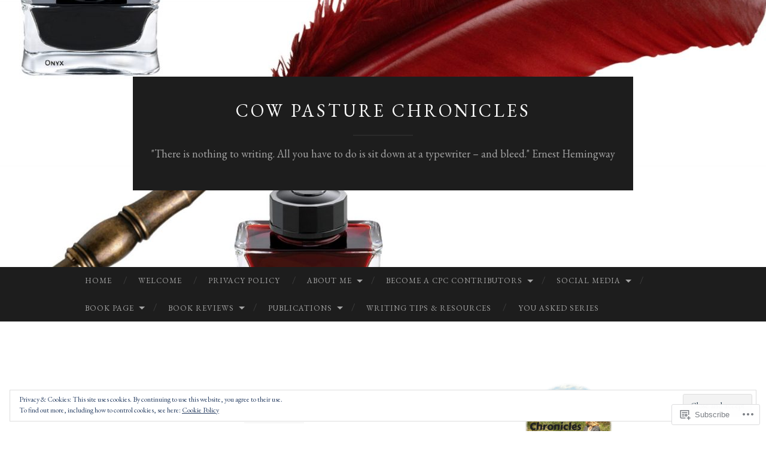

--- FILE ---
content_type: text/html; charset=UTF-8
request_url: https://cowpasturechronicles.com/tag/elie-wiesel/
body_size: 65443
content:
<!DOCTYPE html>
<html lang="en">
<head>
<meta charset="UTF-8">
<meta name="viewport" content="width=device-width, initial-scale=1">
<title>Elie Wiesel | COW PASTURE CHRONICLES</title>
<link rel="profile" href="http://gmpg.org/xfn/11">
<link rel="pingback" href="https://cowpasturechronicles.com/xmlrpc.php">

<script type="text/javascript">
  WebFontConfig = {"google":{"families":["EB+Garamond:r:latin,latin-ext","EB+Garamond:r,i,b,bi:latin,latin-ext"]},"api_url":"https:\/\/fonts-api.wp.com\/css"};
  (function() {
    var wf = document.createElement('script');
    wf.src = '/wp-content/plugins/custom-fonts/js/webfont.js';
    wf.type = 'text/javascript';
    wf.async = 'true';
    var s = document.getElementsByTagName('script')[0];
    s.parentNode.insertBefore(wf, s);
	})();
</script><style id="jetpack-custom-fonts-css">.wf-active body, .wf-active button, .wf-active input, .wf-active select, .wf-active textarea{font-family:"EB Garamond",serif}.wf-active blockquote{font-family:"EB Garamond",serif}.wf-active button, .wf-active input[type="button"], .wf-active input[type="reset"], .wf-active input[type="submit"]{font-family:"EB Garamond",serif}.wf-active .widget_search .search-field{font-family:"EB Garamond",serif}.wf-active .widget_search .search-submit{font-family:"EB Garamond",serif}.wf-active #infinite-handle span{font-family:"EB Garamond",serif}.wf-active h1{font-family:"EB Garamond",serif;font-weight:400;font-style:normal}.wf-active h2{font-family:"EB Garamond",serif;font-weight:400;font-style:normal}.wf-active h3{font-family:"EB Garamond",serif;font-weight:400;font-style:normal}.wf-active h4{font-family:"EB Garamond",serif;font-style:normal;font-weight:400}.wf-active h5{font-family:"EB Garamond",serif;font-style:normal;font-weight:400}.wf-active h6{font-family:"EB Garamond",serif;font-weight:400;font-style:normal}.wf-active .widget-title{font-family:"EB Garamond",serif;font-weight:400;font-style:normal}.wf-active .entry-title{font-family:"EB Garamond",serif;font-weight:400;font-style:normal}.wf-active .page-title{font-weight:400;font-style:normal}.wf-active .format-aside .entry-title, .wf-active .format-quote .entry-title{font-style:normal;font-weight:400}.wf-active .site-title{font-weight:400;font-family:"EB Garamond",serif;font-style:normal}.wf-active .site-description{font-family:"EB Garamond",serif;font-weight:400;font-style:normal}.wf-active .comments-title{font-weight:400;font-style:normal}</style>
<meta name='robots' content='max-image-preview:large' />
<meta name="google-site-verification" content="YtyujtOnkc2aFoqyFu8Sm9h_B2L9X-4EzH7OaKJCwaY" />
<meta name="msvalidate.01" content="A851E5F7A9F58B7503B8327EF4AE8C06" />
<meta name="p:domain_verify" content="48e318d0c7f0ff2483c1d55cf0e771d5" />
<meta name="yandex-verification" content="5a83309738bfe02e" />

<!-- Async WordPress.com Remote Login -->
<script id="wpcom_remote_login_js">
var wpcom_remote_login_extra_auth = '';
function wpcom_remote_login_remove_dom_node_id( element_id ) {
	var dom_node = document.getElementById( element_id );
	if ( dom_node ) { dom_node.parentNode.removeChild( dom_node ); }
}
function wpcom_remote_login_remove_dom_node_classes( class_name ) {
	var dom_nodes = document.querySelectorAll( '.' + class_name );
	for ( var i = 0; i < dom_nodes.length; i++ ) {
		dom_nodes[ i ].parentNode.removeChild( dom_nodes[ i ] );
	}
}
function wpcom_remote_login_final_cleanup() {
	wpcom_remote_login_remove_dom_node_classes( "wpcom_remote_login_msg" );
	wpcom_remote_login_remove_dom_node_id( "wpcom_remote_login_key" );
	wpcom_remote_login_remove_dom_node_id( "wpcom_remote_login_validate" );
	wpcom_remote_login_remove_dom_node_id( "wpcom_remote_login_js" );
	wpcom_remote_login_remove_dom_node_id( "wpcom_request_access_iframe" );
	wpcom_remote_login_remove_dom_node_id( "wpcom_request_access_styles" );
}

// Watch for messages back from the remote login
window.addEventListener( "message", function( e ) {
	if ( e.origin === "https://r-login.wordpress.com" ) {
		var data = {};
		try {
			data = JSON.parse( e.data );
		} catch( e ) {
			wpcom_remote_login_final_cleanup();
			return;
		}

		if ( data.msg === 'LOGIN' ) {
			// Clean up the login check iframe
			wpcom_remote_login_remove_dom_node_id( "wpcom_remote_login_key" );

			var id_regex = new RegExp( /^[0-9]+$/ );
			var token_regex = new RegExp( /^.*|.*|.*$/ );
			if (
				token_regex.test( data.token )
				&& id_regex.test( data.wpcomid )
			) {
				// We have everything we need to ask for a login
				var script = document.createElement( "script" );
				script.setAttribute( "id", "wpcom_remote_login_validate" );
				script.src = '/remote-login.php?wpcom_remote_login=validate'
					+ '&wpcomid=' + data.wpcomid
					+ '&token=' + encodeURIComponent( data.token )
					+ '&host=' + window.location.protocol
					+ '//' + window.location.hostname
					+ '&postid=4706'
					+ '&is_singular=';
				document.body.appendChild( script );
			}

			return;
		}

		// Safari ITP, not logged in, so redirect
		if ( data.msg === 'LOGIN-REDIRECT' ) {
			window.location = 'https://wordpress.com/log-in?redirect_to=' + window.location.href;
			return;
		}

		// Safari ITP, storage access failed, remove the request
		if ( data.msg === 'LOGIN-REMOVE' ) {
			var css_zap = 'html { -webkit-transition: margin-top 1s; transition: margin-top 1s; } /* 9001 */ html { margin-top: 0 !important; } * html body { margin-top: 0 !important; } @media screen and ( max-width: 782px ) { html { margin-top: 0 !important; } * html body { margin-top: 0 !important; } }';
			var style_zap = document.createElement( 'style' );
			style_zap.type = 'text/css';
			style_zap.appendChild( document.createTextNode( css_zap ) );
			document.body.appendChild( style_zap );

			var e = document.getElementById( 'wpcom_request_access_iframe' );
			e.parentNode.removeChild( e );

			document.cookie = 'wordpress_com_login_access=denied; path=/; max-age=31536000';

			return;
		}

		// Safari ITP
		if ( data.msg === 'REQUEST_ACCESS' ) {
			console.log( 'request access: safari' );

			// Check ITP iframe enable/disable knob
			if ( wpcom_remote_login_extra_auth !== 'safari_itp_iframe' ) {
				return;
			}

			// If we are in a "private window" there is no ITP.
			var private_window = false;
			try {
				var opendb = window.openDatabase( null, null, null, null );
			} catch( e ) {
				private_window = true;
			}

			if ( private_window ) {
				console.log( 'private window' );
				return;
			}

			var iframe = document.createElement( 'iframe' );
			iframe.id = 'wpcom_request_access_iframe';
			iframe.setAttribute( 'scrolling', 'no' );
			iframe.setAttribute( 'sandbox', 'allow-storage-access-by-user-activation allow-scripts allow-same-origin allow-top-navigation-by-user-activation' );
			iframe.src = 'https://r-login.wordpress.com/remote-login.php?wpcom_remote_login=request_access&origin=' + encodeURIComponent( data.origin ) + '&wpcomid=' + encodeURIComponent( data.wpcomid );

			var css = 'html { -webkit-transition: margin-top 1s; transition: margin-top 1s; } /* 9001 */ html { margin-top: 46px !important; } * html body { margin-top: 46px !important; } @media screen and ( max-width: 660px ) { html { margin-top: 71px !important; } * html body { margin-top: 71px !important; } #wpcom_request_access_iframe { display: block; height: 71px !important; } } #wpcom_request_access_iframe { border: 0px; height: 46px; position: fixed; top: 0; left: 0; width: 100%; min-width: 100%; z-index: 99999; background: #23282d; } ';

			var style = document.createElement( 'style' );
			style.type = 'text/css';
			style.id = 'wpcom_request_access_styles';
			style.appendChild( document.createTextNode( css ) );
			document.body.appendChild( style );

			document.body.appendChild( iframe );
		}

		if ( data.msg === 'DONE' ) {
			wpcom_remote_login_final_cleanup();
		}
	}
}, false );

// Inject the remote login iframe after the page has had a chance to load
// more critical resources
window.addEventListener( "DOMContentLoaded", function( e ) {
	var iframe = document.createElement( "iframe" );
	iframe.style.display = "none";
	iframe.setAttribute( "scrolling", "no" );
	iframe.setAttribute( "id", "wpcom_remote_login_key" );
	iframe.src = "https://r-login.wordpress.com/remote-login.php"
		+ "?wpcom_remote_login=key"
		+ "&origin=aHR0cHM6Ly9jb3dwYXN0dXJlY2hyb25pY2xlcy5jb20%3D"
		+ "&wpcomid=34936904"
		+ "&time=" + Math.floor( Date.now() / 1000 );
	document.body.appendChild( iframe );
}, false );
</script>
<link rel='dns-prefetch' href='//s0.wp.com' />
<link rel='dns-prefetch' href='//fonts-api.wp.com' />
<link rel="alternate" type="application/rss+xml" title="COW PASTURE CHRONICLES &raquo; Feed" href="https://cowpasturechronicles.com/feed/" />
<link rel="alternate" type="application/rss+xml" title="COW PASTURE CHRONICLES &raquo; Comments Feed" href="https://cowpasturechronicles.com/comments/feed/" />
<link rel="alternate" type="application/rss+xml" title="COW PASTURE CHRONICLES &raquo; Elie Wiesel Tag Feed" href="https://cowpasturechronicles.com/tag/elie-wiesel/feed/" />
	<script type="text/javascript">
		/* <![CDATA[ */
		function addLoadEvent(func) {
			var oldonload = window.onload;
			if (typeof window.onload != 'function') {
				window.onload = func;
			} else {
				window.onload = function () {
					oldonload();
					func();
				}
			}
		}
		/* ]]> */
	</script>
	<link crossorigin='anonymous' rel='stylesheet' id='all-css-0-1' href='/_static/??/wp-content/mu-plugins/widgets/eu-cookie-law/templates/style.css,/wp-content/mu-plugins/likes/jetpack-likes.css?m=1743883414j&cssminify=yes' type='text/css' media='all' />
<style id='wp-emoji-styles-inline-css'>

	img.wp-smiley, img.emoji {
		display: inline !important;
		border: none !important;
		box-shadow: none !important;
		height: 1em !important;
		width: 1em !important;
		margin: 0 0.07em !important;
		vertical-align: -0.1em !important;
		background: none !important;
		padding: 0 !important;
	}
/*# sourceURL=wp-emoji-styles-inline-css */
</style>
<link crossorigin='anonymous' rel='stylesheet' id='all-css-2-1' href='/wp-content/plugins/gutenberg-core/v22.2.0/build/styles/block-library/style.css?m=1764855221i&cssminify=yes' type='text/css' media='all' />
<style id='wp-block-library-inline-css'>
.has-text-align-justify {
	text-align:justify;
}
.has-text-align-justify{text-align:justify;}

/*# sourceURL=wp-block-library-inline-css */
</style><style id='global-styles-inline-css'>
:root{--wp--preset--aspect-ratio--square: 1;--wp--preset--aspect-ratio--4-3: 4/3;--wp--preset--aspect-ratio--3-4: 3/4;--wp--preset--aspect-ratio--3-2: 3/2;--wp--preset--aspect-ratio--2-3: 2/3;--wp--preset--aspect-ratio--16-9: 16/9;--wp--preset--aspect-ratio--9-16: 9/16;--wp--preset--color--black: #000000;--wp--preset--color--cyan-bluish-gray: #abb8c3;--wp--preset--color--white: #ffffff;--wp--preset--color--pale-pink: #f78da7;--wp--preset--color--vivid-red: #cf2e2e;--wp--preset--color--luminous-vivid-orange: #ff6900;--wp--preset--color--luminous-vivid-amber: #fcb900;--wp--preset--color--light-green-cyan: #7bdcb5;--wp--preset--color--vivid-green-cyan: #00d084;--wp--preset--color--pale-cyan-blue: #8ed1fc;--wp--preset--color--vivid-cyan-blue: #0693e3;--wp--preset--color--vivid-purple: #9b51e0;--wp--preset--gradient--vivid-cyan-blue-to-vivid-purple: linear-gradient(135deg,rgb(6,147,227) 0%,rgb(155,81,224) 100%);--wp--preset--gradient--light-green-cyan-to-vivid-green-cyan: linear-gradient(135deg,rgb(122,220,180) 0%,rgb(0,208,130) 100%);--wp--preset--gradient--luminous-vivid-amber-to-luminous-vivid-orange: linear-gradient(135deg,rgb(252,185,0) 0%,rgb(255,105,0) 100%);--wp--preset--gradient--luminous-vivid-orange-to-vivid-red: linear-gradient(135deg,rgb(255,105,0) 0%,rgb(207,46,46) 100%);--wp--preset--gradient--very-light-gray-to-cyan-bluish-gray: linear-gradient(135deg,rgb(238,238,238) 0%,rgb(169,184,195) 100%);--wp--preset--gradient--cool-to-warm-spectrum: linear-gradient(135deg,rgb(74,234,220) 0%,rgb(151,120,209) 20%,rgb(207,42,186) 40%,rgb(238,44,130) 60%,rgb(251,105,98) 80%,rgb(254,248,76) 100%);--wp--preset--gradient--blush-light-purple: linear-gradient(135deg,rgb(255,206,236) 0%,rgb(152,150,240) 100%);--wp--preset--gradient--blush-bordeaux: linear-gradient(135deg,rgb(254,205,165) 0%,rgb(254,45,45) 50%,rgb(107,0,62) 100%);--wp--preset--gradient--luminous-dusk: linear-gradient(135deg,rgb(255,203,112) 0%,rgb(199,81,192) 50%,rgb(65,88,208) 100%);--wp--preset--gradient--pale-ocean: linear-gradient(135deg,rgb(255,245,203) 0%,rgb(182,227,212) 50%,rgb(51,167,181) 100%);--wp--preset--gradient--electric-grass: linear-gradient(135deg,rgb(202,248,128) 0%,rgb(113,206,126) 100%);--wp--preset--gradient--midnight: linear-gradient(135deg,rgb(2,3,129) 0%,rgb(40,116,252) 100%);--wp--preset--font-size--small: 13px;--wp--preset--font-size--medium: 20px;--wp--preset--font-size--large: 36px;--wp--preset--font-size--x-large: 42px;--wp--preset--font-family--albert-sans: 'Albert Sans', sans-serif;--wp--preset--font-family--alegreya: Alegreya, serif;--wp--preset--font-family--arvo: Arvo, serif;--wp--preset--font-family--bodoni-moda: 'Bodoni Moda', serif;--wp--preset--font-family--bricolage-grotesque: 'Bricolage Grotesque', sans-serif;--wp--preset--font-family--cabin: Cabin, sans-serif;--wp--preset--font-family--chivo: Chivo, sans-serif;--wp--preset--font-family--commissioner: Commissioner, sans-serif;--wp--preset--font-family--cormorant: Cormorant, serif;--wp--preset--font-family--courier-prime: 'Courier Prime', monospace;--wp--preset--font-family--crimson-pro: 'Crimson Pro', serif;--wp--preset--font-family--dm-mono: 'DM Mono', monospace;--wp--preset--font-family--dm-sans: 'DM Sans', sans-serif;--wp--preset--font-family--dm-serif-display: 'DM Serif Display', serif;--wp--preset--font-family--domine: Domine, serif;--wp--preset--font-family--eb-garamond: 'EB Garamond', serif;--wp--preset--font-family--epilogue: Epilogue, sans-serif;--wp--preset--font-family--fahkwang: Fahkwang, sans-serif;--wp--preset--font-family--figtree: Figtree, sans-serif;--wp--preset--font-family--fira-sans: 'Fira Sans', sans-serif;--wp--preset--font-family--fjalla-one: 'Fjalla One', sans-serif;--wp--preset--font-family--fraunces: Fraunces, serif;--wp--preset--font-family--gabarito: Gabarito, system-ui;--wp--preset--font-family--ibm-plex-mono: 'IBM Plex Mono', monospace;--wp--preset--font-family--ibm-plex-sans: 'IBM Plex Sans', sans-serif;--wp--preset--font-family--ibarra-real-nova: 'Ibarra Real Nova', serif;--wp--preset--font-family--instrument-serif: 'Instrument Serif', serif;--wp--preset--font-family--inter: Inter, sans-serif;--wp--preset--font-family--josefin-sans: 'Josefin Sans', sans-serif;--wp--preset--font-family--jost: Jost, sans-serif;--wp--preset--font-family--libre-baskerville: 'Libre Baskerville', serif;--wp--preset--font-family--libre-franklin: 'Libre Franklin', sans-serif;--wp--preset--font-family--literata: Literata, serif;--wp--preset--font-family--lora: Lora, serif;--wp--preset--font-family--merriweather: Merriweather, serif;--wp--preset--font-family--montserrat: Montserrat, sans-serif;--wp--preset--font-family--newsreader: Newsreader, serif;--wp--preset--font-family--noto-sans-mono: 'Noto Sans Mono', sans-serif;--wp--preset--font-family--nunito: Nunito, sans-serif;--wp--preset--font-family--open-sans: 'Open Sans', sans-serif;--wp--preset--font-family--overpass: Overpass, sans-serif;--wp--preset--font-family--pt-serif: 'PT Serif', serif;--wp--preset--font-family--petrona: Petrona, serif;--wp--preset--font-family--piazzolla: Piazzolla, serif;--wp--preset--font-family--playfair-display: 'Playfair Display', serif;--wp--preset--font-family--plus-jakarta-sans: 'Plus Jakarta Sans', sans-serif;--wp--preset--font-family--poppins: Poppins, sans-serif;--wp--preset--font-family--raleway: Raleway, sans-serif;--wp--preset--font-family--roboto: Roboto, sans-serif;--wp--preset--font-family--roboto-slab: 'Roboto Slab', serif;--wp--preset--font-family--rubik: Rubik, sans-serif;--wp--preset--font-family--rufina: Rufina, serif;--wp--preset--font-family--sora: Sora, sans-serif;--wp--preset--font-family--source-sans-3: 'Source Sans 3', sans-serif;--wp--preset--font-family--source-serif-4: 'Source Serif 4', serif;--wp--preset--font-family--space-mono: 'Space Mono', monospace;--wp--preset--font-family--syne: Syne, sans-serif;--wp--preset--font-family--texturina: Texturina, serif;--wp--preset--font-family--urbanist: Urbanist, sans-serif;--wp--preset--font-family--work-sans: 'Work Sans', sans-serif;--wp--preset--spacing--20: 0.44rem;--wp--preset--spacing--30: 0.67rem;--wp--preset--spacing--40: 1rem;--wp--preset--spacing--50: 1.5rem;--wp--preset--spacing--60: 2.25rem;--wp--preset--spacing--70: 3.38rem;--wp--preset--spacing--80: 5.06rem;--wp--preset--shadow--natural: 6px 6px 9px rgba(0, 0, 0, 0.2);--wp--preset--shadow--deep: 12px 12px 50px rgba(0, 0, 0, 0.4);--wp--preset--shadow--sharp: 6px 6px 0px rgba(0, 0, 0, 0.2);--wp--preset--shadow--outlined: 6px 6px 0px -3px rgb(255, 255, 255), 6px 6px rgb(0, 0, 0);--wp--preset--shadow--crisp: 6px 6px 0px rgb(0, 0, 0);}:where(.is-layout-flex){gap: 0.5em;}:where(.is-layout-grid){gap: 0.5em;}body .is-layout-flex{display: flex;}.is-layout-flex{flex-wrap: wrap;align-items: center;}.is-layout-flex > :is(*, div){margin: 0;}body .is-layout-grid{display: grid;}.is-layout-grid > :is(*, div){margin: 0;}:where(.wp-block-columns.is-layout-flex){gap: 2em;}:where(.wp-block-columns.is-layout-grid){gap: 2em;}:where(.wp-block-post-template.is-layout-flex){gap: 1.25em;}:where(.wp-block-post-template.is-layout-grid){gap: 1.25em;}.has-black-color{color: var(--wp--preset--color--black) !important;}.has-cyan-bluish-gray-color{color: var(--wp--preset--color--cyan-bluish-gray) !important;}.has-white-color{color: var(--wp--preset--color--white) !important;}.has-pale-pink-color{color: var(--wp--preset--color--pale-pink) !important;}.has-vivid-red-color{color: var(--wp--preset--color--vivid-red) !important;}.has-luminous-vivid-orange-color{color: var(--wp--preset--color--luminous-vivid-orange) !important;}.has-luminous-vivid-amber-color{color: var(--wp--preset--color--luminous-vivid-amber) !important;}.has-light-green-cyan-color{color: var(--wp--preset--color--light-green-cyan) !important;}.has-vivid-green-cyan-color{color: var(--wp--preset--color--vivid-green-cyan) !important;}.has-pale-cyan-blue-color{color: var(--wp--preset--color--pale-cyan-blue) !important;}.has-vivid-cyan-blue-color{color: var(--wp--preset--color--vivid-cyan-blue) !important;}.has-vivid-purple-color{color: var(--wp--preset--color--vivid-purple) !important;}.has-black-background-color{background-color: var(--wp--preset--color--black) !important;}.has-cyan-bluish-gray-background-color{background-color: var(--wp--preset--color--cyan-bluish-gray) !important;}.has-white-background-color{background-color: var(--wp--preset--color--white) !important;}.has-pale-pink-background-color{background-color: var(--wp--preset--color--pale-pink) !important;}.has-vivid-red-background-color{background-color: var(--wp--preset--color--vivid-red) !important;}.has-luminous-vivid-orange-background-color{background-color: var(--wp--preset--color--luminous-vivid-orange) !important;}.has-luminous-vivid-amber-background-color{background-color: var(--wp--preset--color--luminous-vivid-amber) !important;}.has-light-green-cyan-background-color{background-color: var(--wp--preset--color--light-green-cyan) !important;}.has-vivid-green-cyan-background-color{background-color: var(--wp--preset--color--vivid-green-cyan) !important;}.has-pale-cyan-blue-background-color{background-color: var(--wp--preset--color--pale-cyan-blue) !important;}.has-vivid-cyan-blue-background-color{background-color: var(--wp--preset--color--vivid-cyan-blue) !important;}.has-vivid-purple-background-color{background-color: var(--wp--preset--color--vivid-purple) !important;}.has-black-border-color{border-color: var(--wp--preset--color--black) !important;}.has-cyan-bluish-gray-border-color{border-color: var(--wp--preset--color--cyan-bluish-gray) !important;}.has-white-border-color{border-color: var(--wp--preset--color--white) !important;}.has-pale-pink-border-color{border-color: var(--wp--preset--color--pale-pink) !important;}.has-vivid-red-border-color{border-color: var(--wp--preset--color--vivid-red) !important;}.has-luminous-vivid-orange-border-color{border-color: var(--wp--preset--color--luminous-vivid-orange) !important;}.has-luminous-vivid-amber-border-color{border-color: var(--wp--preset--color--luminous-vivid-amber) !important;}.has-light-green-cyan-border-color{border-color: var(--wp--preset--color--light-green-cyan) !important;}.has-vivid-green-cyan-border-color{border-color: var(--wp--preset--color--vivid-green-cyan) !important;}.has-pale-cyan-blue-border-color{border-color: var(--wp--preset--color--pale-cyan-blue) !important;}.has-vivid-cyan-blue-border-color{border-color: var(--wp--preset--color--vivid-cyan-blue) !important;}.has-vivid-purple-border-color{border-color: var(--wp--preset--color--vivid-purple) !important;}.has-vivid-cyan-blue-to-vivid-purple-gradient-background{background: var(--wp--preset--gradient--vivid-cyan-blue-to-vivid-purple) !important;}.has-light-green-cyan-to-vivid-green-cyan-gradient-background{background: var(--wp--preset--gradient--light-green-cyan-to-vivid-green-cyan) !important;}.has-luminous-vivid-amber-to-luminous-vivid-orange-gradient-background{background: var(--wp--preset--gradient--luminous-vivid-amber-to-luminous-vivid-orange) !important;}.has-luminous-vivid-orange-to-vivid-red-gradient-background{background: var(--wp--preset--gradient--luminous-vivid-orange-to-vivid-red) !important;}.has-very-light-gray-to-cyan-bluish-gray-gradient-background{background: var(--wp--preset--gradient--very-light-gray-to-cyan-bluish-gray) !important;}.has-cool-to-warm-spectrum-gradient-background{background: var(--wp--preset--gradient--cool-to-warm-spectrum) !important;}.has-blush-light-purple-gradient-background{background: var(--wp--preset--gradient--blush-light-purple) !important;}.has-blush-bordeaux-gradient-background{background: var(--wp--preset--gradient--blush-bordeaux) !important;}.has-luminous-dusk-gradient-background{background: var(--wp--preset--gradient--luminous-dusk) !important;}.has-pale-ocean-gradient-background{background: var(--wp--preset--gradient--pale-ocean) !important;}.has-electric-grass-gradient-background{background: var(--wp--preset--gradient--electric-grass) !important;}.has-midnight-gradient-background{background: var(--wp--preset--gradient--midnight) !important;}.has-small-font-size{font-size: var(--wp--preset--font-size--small) !important;}.has-medium-font-size{font-size: var(--wp--preset--font-size--medium) !important;}.has-large-font-size{font-size: var(--wp--preset--font-size--large) !important;}.has-x-large-font-size{font-size: var(--wp--preset--font-size--x-large) !important;}.has-albert-sans-font-family{font-family: var(--wp--preset--font-family--albert-sans) !important;}.has-alegreya-font-family{font-family: var(--wp--preset--font-family--alegreya) !important;}.has-arvo-font-family{font-family: var(--wp--preset--font-family--arvo) !important;}.has-bodoni-moda-font-family{font-family: var(--wp--preset--font-family--bodoni-moda) !important;}.has-bricolage-grotesque-font-family{font-family: var(--wp--preset--font-family--bricolage-grotesque) !important;}.has-cabin-font-family{font-family: var(--wp--preset--font-family--cabin) !important;}.has-chivo-font-family{font-family: var(--wp--preset--font-family--chivo) !important;}.has-commissioner-font-family{font-family: var(--wp--preset--font-family--commissioner) !important;}.has-cormorant-font-family{font-family: var(--wp--preset--font-family--cormorant) !important;}.has-courier-prime-font-family{font-family: var(--wp--preset--font-family--courier-prime) !important;}.has-crimson-pro-font-family{font-family: var(--wp--preset--font-family--crimson-pro) !important;}.has-dm-mono-font-family{font-family: var(--wp--preset--font-family--dm-mono) !important;}.has-dm-sans-font-family{font-family: var(--wp--preset--font-family--dm-sans) !important;}.has-dm-serif-display-font-family{font-family: var(--wp--preset--font-family--dm-serif-display) !important;}.has-domine-font-family{font-family: var(--wp--preset--font-family--domine) !important;}.has-eb-garamond-font-family{font-family: var(--wp--preset--font-family--eb-garamond) !important;}.has-epilogue-font-family{font-family: var(--wp--preset--font-family--epilogue) !important;}.has-fahkwang-font-family{font-family: var(--wp--preset--font-family--fahkwang) !important;}.has-figtree-font-family{font-family: var(--wp--preset--font-family--figtree) !important;}.has-fira-sans-font-family{font-family: var(--wp--preset--font-family--fira-sans) !important;}.has-fjalla-one-font-family{font-family: var(--wp--preset--font-family--fjalla-one) !important;}.has-fraunces-font-family{font-family: var(--wp--preset--font-family--fraunces) !important;}.has-gabarito-font-family{font-family: var(--wp--preset--font-family--gabarito) !important;}.has-ibm-plex-mono-font-family{font-family: var(--wp--preset--font-family--ibm-plex-mono) !important;}.has-ibm-plex-sans-font-family{font-family: var(--wp--preset--font-family--ibm-plex-sans) !important;}.has-ibarra-real-nova-font-family{font-family: var(--wp--preset--font-family--ibarra-real-nova) !important;}.has-instrument-serif-font-family{font-family: var(--wp--preset--font-family--instrument-serif) !important;}.has-inter-font-family{font-family: var(--wp--preset--font-family--inter) !important;}.has-josefin-sans-font-family{font-family: var(--wp--preset--font-family--josefin-sans) !important;}.has-jost-font-family{font-family: var(--wp--preset--font-family--jost) !important;}.has-libre-baskerville-font-family{font-family: var(--wp--preset--font-family--libre-baskerville) !important;}.has-libre-franklin-font-family{font-family: var(--wp--preset--font-family--libre-franklin) !important;}.has-literata-font-family{font-family: var(--wp--preset--font-family--literata) !important;}.has-lora-font-family{font-family: var(--wp--preset--font-family--lora) !important;}.has-merriweather-font-family{font-family: var(--wp--preset--font-family--merriweather) !important;}.has-montserrat-font-family{font-family: var(--wp--preset--font-family--montserrat) !important;}.has-newsreader-font-family{font-family: var(--wp--preset--font-family--newsreader) !important;}.has-noto-sans-mono-font-family{font-family: var(--wp--preset--font-family--noto-sans-mono) !important;}.has-nunito-font-family{font-family: var(--wp--preset--font-family--nunito) !important;}.has-open-sans-font-family{font-family: var(--wp--preset--font-family--open-sans) !important;}.has-overpass-font-family{font-family: var(--wp--preset--font-family--overpass) !important;}.has-pt-serif-font-family{font-family: var(--wp--preset--font-family--pt-serif) !important;}.has-petrona-font-family{font-family: var(--wp--preset--font-family--petrona) !important;}.has-piazzolla-font-family{font-family: var(--wp--preset--font-family--piazzolla) !important;}.has-playfair-display-font-family{font-family: var(--wp--preset--font-family--playfair-display) !important;}.has-plus-jakarta-sans-font-family{font-family: var(--wp--preset--font-family--plus-jakarta-sans) !important;}.has-poppins-font-family{font-family: var(--wp--preset--font-family--poppins) !important;}.has-raleway-font-family{font-family: var(--wp--preset--font-family--raleway) !important;}.has-roboto-font-family{font-family: var(--wp--preset--font-family--roboto) !important;}.has-roboto-slab-font-family{font-family: var(--wp--preset--font-family--roboto-slab) !important;}.has-rubik-font-family{font-family: var(--wp--preset--font-family--rubik) !important;}.has-rufina-font-family{font-family: var(--wp--preset--font-family--rufina) !important;}.has-sora-font-family{font-family: var(--wp--preset--font-family--sora) !important;}.has-source-sans-3-font-family{font-family: var(--wp--preset--font-family--source-sans-3) !important;}.has-source-serif-4-font-family{font-family: var(--wp--preset--font-family--source-serif-4) !important;}.has-space-mono-font-family{font-family: var(--wp--preset--font-family--space-mono) !important;}.has-syne-font-family{font-family: var(--wp--preset--font-family--syne) !important;}.has-texturina-font-family{font-family: var(--wp--preset--font-family--texturina) !important;}.has-urbanist-font-family{font-family: var(--wp--preset--font-family--urbanist) !important;}.has-work-sans-font-family{font-family: var(--wp--preset--font-family--work-sans) !important;}
/*# sourceURL=global-styles-inline-css */
</style>

<style id='classic-theme-styles-inline-css'>
/*! This file is auto-generated */
.wp-block-button__link{color:#fff;background-color:#32373c;border-radius:9999px;box-shadow:none;text-decoration:none;padding:calc(.667em + 2px) calc(1.333em + 2px);font-size:1.125em}.wp-block-file__button{background:#32373c;color:#fff;text-decoration:none}
/*# sourceURL=/wp-includes/css/classic-themes.min.css */
</style>
<link crossorigin='anonymous' rel='stylesheet' id='all-css-4-1' href='/_static/??-eJx9jUsOwjAMRC+EY6UgCAvEWZrEKoG4jWq3hduTLvisurFG1nszuBQIQ6/UK5Y8dakXDIPPQ3gINsY6Y0ESl0ww0mwOGJPolwDRVyYTRHb4V8QT/LpGqn8ura4EU0wtZeKKbWlLih1p1eWTQem5rZQ6A96XkUSgXk4Tg97qlqzelS/26KzbN835dH8DjlpbIA==&cssminify=yes' type='text/css' media='all' />
<link rel='stylesheet' id='hemingway-rewritten-fonts-css' href='https://fonts-api.wp.com/css?family=Raleway%3A400%2C300%2C700%7CLato%3A400%2C700%2C400italic%2C700italic&#038;subset=latin%2Clatin-ext' media='all' />
<link crossorigin='anonymous' rel='stylesheet' id='all-css-6-1' href='/_static/??-eJyFjtEKwjAMRX/IGsbUPYmfIl2JNbNNS9NS9vd24sNEmW/3kJzLhRqVCZyRM+Q7ehSIZYSWiG3Vs0pYE+V2B8mzw70R2cFK8kVFVyyxwIQ5avN4M0hhuBIbsMiYqAnyO351/hmydL7GqBpN8FuTEo4u2BYttK8VbkkWg3LB6EyBP0DdnKa0qBd/7oZTPxyHrj9MT3f6epw=&cssminify=yes' type='text/css' media='all' />
<link crossorigin='anonymous' rel='stylesheet' id='print-css-7-1' href='/wp-content/mu-plugins/global-print/global-print.css?m=1465851035i&cssminify=yes' type='text/css' media='print' />
<style id='jetpack-global-styles-frontend-style-inline-css'>
:root { --font-headings: unset; --font-base: unset; --font-headings-default: -apple-system,BlinkMacSystemFont,"Segoe UI",Roboto,Oxygen-Sans,Ubuntu,Cantarell,"Helvetica Neue",sans-serif; --font-base-default: -apple-system,BlinkMacSystemFont,"Segoe UI",Roboto,Oxygen-Sans,Ubuntu,Cantarell,"Helvetica Neue",sans-serif;}
/*# sourceURL=jetpack-global-styles-frontend-style-inline-css */
</style>
<link crossorigin='anonymous' rel='stylesheet' id='all-css-10-1' href='/_static/??-eJyNjcEKwjAQRH/IuKitxYP4KRKzIdm62YRuQvHvrdKLCOLtDcy8gbkYl6V6qZCaKdwCicLoa7HuvmbQJpAyNvYKGu3k0SI+3kgStk51A3+LriQONDuybDiHrB/hS1ajT8tt7CBwvln+9TYTBl8VlsrKJkyExgoaJq2v7SWdd0N/2A+nY9ePT815Xvc=&cssminify=yes' type='text/css' media='all' />
<script type="text/javascript" id="wpcom-actionbar-placeholder-js-extra">
/* <![CDATA[ */
var actionbardata = {"siteID":"34936904","postID":"0","siteURL":"https://cowpasturechronicles.com","xhrURL":"https://cowpasturechronicles.com/wp-admin/admin-ajax.php","nonce":"783c986058","isLoggedIn":"","statusMessage":"","subsEmailDefault":"instantly","proxyScriptUrl":"https://s0.wp.com/wp-content/js/wpcom-proxy-request.js?m=1513050504i&amp;ver=20211021","i18n":{"followedText":"New posts from this site will now appear in your \u003Ca href=\"https://wordpress.com/reader\"\u003EReader\u003C/a\u003E","foldBar":"Collapse this bar","unfoldBar":"Expand this bar","shortLinkCopied":"Shortlink copied to clipboard."}};
//# sourceURL=wpcom-actionbar-placeholder-js-extra
/* ]]> */
</script>
<script type="text/javascript" id="jetpack-mu-wpcom-settings-js-before">
/* <![CDATA[ */
var JETPACK_MU_WPCOM_SETTINGS = {"assetsUrl":"https://s0.wp.com/wp-content/mu-plugins/jetpack-mu-wpcom-plugin/sun/jetpack_vendor/automattic/jetpack-mu-wpcom/src/build/"};
//# sourceURL=jetpack-mu-wpcom-settings-js-before
/* ]]> */
</script>
<script crossorigin='anonymous' type='text/javascript'  src='/_static/??/wp-content/js/rlt-proxy.js,/wp-content/blog-plugins/wordads-classes/js/cmp/v2/cmp-non-gdpr.js?m=1720530689j'></script>
<script type="text/javascript" id="rlt-proxy-js-after">
/* <![CDATA[ */
	rltInitialize( {"token":null,"iframeOrigins":["https:\/\/widgets.wp.com"]} );
//# sourceURL=rlt-proxy-js-after
/* ]]> */
</script>
<link rel="EditURI" type="application/rsd+xml" title="RSD" href="https://cowpasturechronicles.wordpress.com/xmlrpc.php?rsd" />
<meta name="generator" content="WordPress.com" />

<!-- Jetpack Open Graph Tags -->
<meta property="og:type" content="website" />
<meta property="og:title" content="Elie Wiesel &#8211; COW PASTURE CHRONICLES" />
<meta property="og:url" content="https://cowpasturechronicles.com/tag/elie-wiesel/" />
<meta property="og:site_name" content="COW PASTURE CHRONICLES" />
<meta property="og:image" content="https://cowpasturechronicles.com/wp-content/uploads/2017/08/cpc-gravtar1.png?w=200" />
<meta property="og:image:width" content="200" />
<meta property="og:image:height" content="200" />
<meta property="og:image:alt" content="" />
<meta property="og:locale" content="en_US" />
<meta name="twitter:creator" content="@sheilagood52" />
<meta name="twitter:site" content="@sheilagood52" />

<!-- End Jetpack Open Graph Tags -->
<link rel='openid.server' href='https://cowpasturechronicles.com/?openidserver=1' />
<link rel='openid.delegate' href='https://cowpasturechronicles.com/' />
<link rel="search" type="application/opensearchdescription+xml" href="https://cowpasturechronicles.com/osd.xml" title="COW PASTURE CHRONICLES" />
<link rel="search" type="application/opensearchdescription+xml" href="https://s1.wp.com/opensearch.xml" title="WordPress.com" />
<meta name="theme-color" content="#ffffff" />
<meta name="description" content="Posts about Elie Wiesel written by Sheila McIntrye Good, Author" />
	<style type="text/css">
			.site-title a,
		.site-description {
			color: #ffffff;
		}
				.site-header-image {
			background-image: url(https://cowpasturechronicles.com/wp-content/uploads/2018/01/cropped-untitled-design-42.jpg);
		}
		</style>
			<script type="text/javascript">

			window.doNotSellCallback = function() {

				var linkElements = [
					'a[href="https://wordpress.com/?ref=footer_blog"]',
					'a[href="https://wordpress.com/?ref=footer_website"]',
					'a[href="https://wordpress.com/?ref=vertical_footer"]',
					'a[href^="https://wordpress.com/?ref=footer_segment_"]',
				].join(',');

				var dnsLink = document.createElement( 'a' );
				dnsLink.href = 'https://wordpress.com/advertising-program-optout/';
				dnsLink.classList.add( 'do-not-sell-link' );
				dnsLink.rel = 'nofollow';
				dnsLink.style.marginLeft = '0.5em';
				dnsLink.textContent = 'Do Not Sell or Share My Personal Information';

				var creditLinks = document.querySelectorAll( linkElements );

				if ( 0 === creditLinks.length ) {
					return false;
				}

				Array.prototype.forEach.call( creditLinks, function( el ) {
					el.insertAdjacentElement( 'afterend', dnsLink );
				});

				return true;
			};

		</script>
		<style type="text/css" id="custom-colors-css">.comment-metadata a { color: #6D6D6D;}
.sep { color: #6D6D6D;}
th,td { border-color: #dddddd;}
th,td { border-color: rgba( 221, 221, 221, 0.5 );}
.format-aside .entry-content, blockquote, pre { background-color: #eeeeee;}
.format-aside .entry-content, blockquote, pre { background-color: rgba( 238, 238, 238, 0.2 );}
input[type="text"],input[type="email"],input[type="url"],input[type="password"],input[type="search"],textareali > article.comment,.hentry,.widget ul li,.widget,.site-main .comment-navigation, .site-main .paging-navigation, .site-main .post-navigation,.comment-list > li:first-child > article.comment:first-child,.page-title { border-color: #eeeeee;}
input[type="text"],input[type="email"],input[type="url"],input[type="password"],input[type="search"],textareali > article.comment,.hentry,.widget ul li,.widget,.site-main .comment-navigation, .site-main .paging-navigation, .site-main .post-navigation,.comment-list > li:first-child > article.comment:first-child,.page-title { border-color: rgba( 238, 238, 238, 0.5 );}
.site-title a, .site-title a:visited, #secondary button, #secondary input[type="button"], #secondary input[type="reset"], #secondary input[type="submit"] { color: #FFFFFF;}
.entry-tags a,.entry-tags a:visited { color: #6D6D6D;}
.entry-tags a:hover { color: #FFFFFF;}
.featured-image .flag { color: #FFFFFF;}
.site-footer button, .site-footer input[type="button"], .site-footer input[type="reset"], .site-footer input[type="submit"], .widget_search .search-submit { color: #FFFFFF;}
.site-footer button:hover, .site-footer input[type="button"]:hover, .site-footer input[type="reset"]:hover, .site-footer input[type="submit"]:hover, .widget_search .search-submit:hover { color: #FFFFFF;}
button:hover, input[type="button"]:hover, input[type="reset"]:hover, input[type="submit"]:hover { color: #FFFFFF;}
#header-search .search-submit { color: #FFFFFF;}
address { background-color: #f1f1f1;}
address { background-color: rgba( 241, 241, 241, 0.2 );}
.entry-content table tbody > tr:nth-child(odd) > td { background-color: #f9f9f9;}
.entry-content table tbody > tr:nth-child(odd) > td { background-color: rgba( 249, 249, 249, 0.2 );}
blockquote { color: #000000;}
.entry-title, .entry-title a,.entry-title a:visited,.comments-title { color: #2D2D2D;}
.format-quote .entry-content { background-color: #262626;}
.format-quote .entry-content { background-color: rgba( 38, 38, 38, 0.2 );}
body, button, input, textarea { color: #444444;}
.widget-title, th { color: #444444;}
.comment-author a,.comment-author a:visited { color: #444444;}
mark, ins { color: #444444;}
.widget { color: #555555;}
.jetpack-recipe { border-color: #666666;}
.jetpack-recipe { border-color: rgba( 102, 102, 102, 0.3 );}
blockquote cite { color: #666666;}
.entry-tags a,.entry-tags a:visited { background-color: #767676;}
.entry-tags a,.entry-tags a:visited { background-color: rgba( 118, 118, 118, 0.4 );}
.entry-tags a:after { border-right-color: #767676;}
.entry-tags a:after { border-right-color: rgba( 118, 118, 118, 0.4 );}
.entry-categories:before { color: #6D6D6D;}
.wp-caption-text { color: #6D6D6D;}
.entry-meta, .entry-meta a,.entry-meta a:visited,.page-title,.no-comments { color: #6D6D6D;}
body,#infinite-footer .container,.entry-tags a:before { background-color: #ffffff;}
.site-footer button, .site-footer input[type="button"], .site-footer input[type="reset"], .site-footer input[type="submit"], .widget_search .search-submit { background-color: #c31212;}
button:hover, input[type="button"]:hover, input[type="reset"]:hover, input[type="submit"]:hover { background-color: #c31212;}
.widget_search .search-submit { border-color: #c31212;}
.site-footer button:hover, .site-footer input[type="button"]:hover, .site-footer input[type="reset"]:hover, .site-footer input[type="submit"]:hover, .widget_search .search-submit:hover { background-color: #950D0D;}
.widget_search .search-submit:hover { border-color: #950D0D;}
.featured-image .flag { background-color: #c31212;}
.jetpack-recipe-title { border-color: #c31212;}
.entry-tags a:hover { background-color: #c31212;}
.entry-tags a:hover:after { border-right-color: #c31212;}
#header-search .search-submit { border-color: #c31212;}
#header-search .search-submit { background-color: #c31212;}
#header-search .search-submit:hover { background-color: #950D0D;}
#header-search .search-submit:hover { border-color: #950D0D;}
a,a:visited,a:hover,a:focus,a:active,.entry-title a:hover { color: #C31212;}
.site-title a:hover,.site-title a:focus { color: #EE5C5C;}
.site-footer a,.site-footer a:visited,.site-footer a:hover,.site-footer a:focus,.site-footer a:active { color: #EE5C5C;}
.widget-areas a,.widget-areas a:visited,.widget-areas a:hover,.widget-areas a:focus,.widget-areas a:active { color: #EE5C5C;}
#tertiary .widget_eventbrite .eb-calendar-widget .event-list li a:link .eb-event-list-title,
			#tertiary .widget_eventbrite .eb-calendar-widget .event-list li a:visited .eb-event-list-title,
			#tertiary .widget_eventbrite .eb-calendar-widget .calendar .current-month,
			#tertiary .widget_eventbrite .eb-calendar-widget .event-paging,
			#tertiary .widget_eventbrite th { color: #EE5C5C;}
</style>
<link rel="icon" href="https://cowpasturechronicles.com/wp-content/uploads/2017/08/cpc-gravtar1.png?w=32" sizes="32x32" />
<link rel="icon" href="https://cowpasturechronicles.com/wp-content/uploads/2017/08/cpc-gravtar1.png?w=192" sizes="192x192" />
<link rel="apple-touch-icon" href="https://cowpasturechronicles.com/wp-content/uploads/2017/08/cpc-gravtar1.png?w=180" />
<meta name="msapplication-TileImage" content="https://cowpasturechronicles.com/wp-content/uploads/2017/08/cpc-gravtar1.png?w=270" />
<script type="text/javascript">
	window.google_analytics_uacct = "UA-52447-2";
</script>

<script type="text/javascript">
	var _gaq = _gaq || [];
	_gaq.push(['_setAccount', 'UA-52447-2']);
	_gaq.push(['_gat._anonymizeIp']);
	_gaq.push(['_setDomainName', 'none']);
	_gaq.push(['_setAllowLinker', true]);
	_gaq.push(['_initData']);
	_gaq.push(['_trackPageview']);

	(function() {
		var ga = document.createElement('script'); ga.type = 'text/javascript'; ga.async = true;
		ga.src = ('https:' == document.location.protocol ? 'https://ssl' : 'http://www') + '.google-analytics.com/ga.js';
		(document.getElementsByTagName('head')[0] || document.getElementsByTagName('body')[0]).appendChild(ga);
	})();
</script>
<link crossorigin='anonymous' rel='stylesheet' id='all-css-0-3' href='/_static/??-eJydj0kOwjAMRS9EaoVBwAJxFJQ6UeU2k+pYuX7DKNgBy/fl//QNNStMsbhYIIjKXgaKDKMr2eD0YGCJcKGI0PuEEwNXym7ukHkFXwtCsuIdA5o5CTv/unkGf/oq2cGVNiohGa+otT/hR+/9USFvG/aMM+VCN+c7dYHiVXwOJ73fbY4HvdXrcQEX+X7H&cssminify=yes' type='text/css' media='all' />
</head>

<body class="archive tag tag-elie-wiesel tag-713027 wp-theme-pubhemingway-rewritten customizer-styles-applied group-blog jetpack-reblog-enabled custom-colors">
<div id="page" class="hfeed site">

	<header id="masthead" class="site-header" role="banner">
		<div class="site-header-image">
			<div class="site-branding-wrapper">
				<div class="site-branding">
					<h1 class="site-title"><a href="https://cowpasturechronicles.com/" rel="home">COW PASTURE CHRONICLES</a></h1>
					<h2 class="site-description">&quot;There is nothing to writing. All you have to do is sit down at a typewriter &#8211; and bleed.&quot; Ernest Hemingway</h2>
				</div>
			</div>
		</div>
	</header><!-- #masthead -->
	<nav id="site-navigation" class="main-navigation clear" role="navigation">
		<button class="menu-toggle" aria-controls="primary-menu" aria-expanded="false"><span class="screen-reader-text">Menu</span></button>
		<a class="skip-link screen-reader-text" href="#content">Skip to content</a>

		<div class="menu-my-menu-container"><ul id="primary-menu" class="menu"><li id="menu-item-15197" class="menu-item menu-item-type-custom menu-item-object-custom menu-item-home menu-item-15197"><a href="https://cowpasturechronicles.com/">Home</a></li>
<li id="menu-item-15198" class="menu-item menu-item-type-post_type menu-item-object-page menu-item-15198"><a href="https://cowpasturechronicles.com/home-welcome/">WELCOME</a></li>
<li id="menu-item-15905" class="menu-item menu-item-type-post_type menu-item-object-page menu-item-15905"><a href="https://cowpasturechronicles.com/privacy-policy/">PRIVACY POLICY</a></li>
<li id="menu-item-15062" class="menu-item menu-item-type-post_type menu-item-object-page menu-item-has-children menu-item-15062"><a href="https://cowpasturechronicles.com/about-me/">ABOUT ME</a>
<ul class="sub-menu">
	<li id="menu-item-8470" class="menu-item menu-item-type-post_type menu-item-object-page menu-item-8470"><a href="https://cowpasturechronicles.com/contact-me-2/">CONTACT ME</a></li>
</ul>
</li>
<li id="menu-item-15758" class="menu-item menu-item-type-post_type menu-item-object-page menu-item-has-children menu-item-15758"><a href="https://cowpasturechronicles.com/cpc-contributors/">BECOME A CPC CONTRIBUTORS</a>
<ul class="sub-menu">
	<li id="menu-item-15759" class="menu-item menu-item-type-post_type menu-item-object-page menu-item-15759"><a target="_blank" rel="noopener" href="https://cowpasturechronicles.com/cpc-contributors/contributor-guidelines/">Contributor Guidelines</a></li>
	<li id="menu-item-15760" class="menu-item menu-item-type-post_type menu-item-object-page menu-item-15760"><a target="_blank" rel="noopener" href="https://cowpasturechronicles.com/cpc-contributors/contributors-contact-page/">Contributors Contact Page</a></li>
</ul>
</li>
<li id="menu-item-8455" class="menu-item menu-item-type-post_type menu-item-object-page menu-item-has-children menu-item-8455"><a href="https://cowpasturechronicles.com/contact-me-2/social-media/">SOCIAL MEDIA</a>
<ul class="sub-menu">
	<li id="menu-item-8481" class="menu-item menu-item-type-custom menu-item-object-custom menu-item-8481"><a href="https://plus.google.com/+SheilaGood2014cowpasturechronicles/about">Google +</a></li>
	<li id="menu-item-2770" class="menu-item menu-item-type-custom menu-item-object-custom menu-item-2770"><a target="_blank" rel="noopener" href="https://www.facebook.com/SheilaMGood?ref=tn_tnmn">Facebook Author Page</a></li>
	<li id="menu-item-2771" class="menu-item menu-item-type-custom menu-item-object-custom menu-item-2771"><a target="_blank" rel="noopener" href="https://twitter.com/sheilamgood">My Twitter</a></li>
	<li id="menu-item-2775" class="menu-item menu-item-type-custom menu-item-object-custom menu-item-2775"><a target="_blank" rel="noopener" href="https://www.tumblr.com/dashboard">My tumblr</a></li>
	<li id="menu-item-2777" class="menu-item menu-item-type-custom menu-item-object-custom menu-item-2777"><a target="_blank" rel="noopener" href="https://www.pinterest.com/cofcmom05/">My Pinterest</a></li>
	<li id="menu-item-2772" class="menu-item menu-item-type-custom menu-item-object-custom menu-item-2772"><a target="_blank" rel="noopener" href="https://sheilamcintyregood.contently.com">Contently</a></li>
	<li id="menu-item-8482" class="menu-item menu-item-type-custom menu-item-object-custom menu-item-8482"><a href="http://www.stumbleupon.com/stumbler/Sheilagood52">My StumbleUpon</a></li>
	<li id="menu-item-2776" class="menu-item menu-item-type-custom menu-item-object-custom menu-item-2776"><a target="_blank" rel="noopener" href="https://www.linkedin.com/profile/view?id=123903366&#038;trk=nav_responsive_tab_profile">My LinkedIn</a></li>
	<li id="menu-item-3466" class="menu-item menu-item-type-custom menu-item-object-custom menu-item-3466"><a target="_blank" rel="noopener" href="https://www.bloglovin.com/blogs/sheilas-cow-pasture-chronicles-9589373">Bloglovin</a></li>
</ul>
</li>
<li id="menu-item-15019" class="menu-item menu-item-type-custom menu-item-object-custom menu-item-has-children menu-item-15019"><a href="https://cowpasturechronicles.com/2017/07/30/maybe-next-time-is-live/">BOOK PAGE</a>
<ul class="sub-menu">
	<li id="menu-item-15034" class="menu-item menu-item-type-post_type menu-item-object-post menu-item-15034"><a href="https://cowpasturechronicles.com/2017/07/30/maybe-next-time-is-live/">Maybe Next Time is Live</a></li>
	<li id="menu-item-15429" class="menu-item menu-item-type-post_type menu-item-object-page menu-item-15429"><a href="https://cowpasturechronicles.com/buy-it-here/">BUY IT HERE</a></li>
	<li id="menu-item-14977" class="menu-item menu-item-type-custom menu-item-object-custom menu-item-has-children menu-item-14977"><a target="_blank" rel="noopener" href="https://www.centumpublishing.com/product-page/one-hundred-voices-volume-three">100 Hundred Voices, Vol. III</a>
	<ul class="sub-menu">
		<li id="menu-item-13695" class="menu-item menu-item-type-custom menu-item-object-custom menu-item-13695"><a target="_blank" rel="noopener" href="https://www.centumpublishing.com/product-page/one-hundred-voices-volume-three">Maggie&#8217;s New Beginning</a></li>
	</ul>
</li>
</ul>
</li>
<li id="menu-item-8490" class="menu-item menu-item-type-post_type menu-item-object-page menu-item-has-children menu-item-8490"><a href="https://cowpasturechronicles.com/book-reviews/">BOOK REVIEWS</a>
<ul class="sub-menu">
	<li id="menu-item-9577" class="menu-item menu-item-type-custom menu-item-object-custom menu-item-9577"><a href="https://cowpasturechronicles.com/book-reviews/">Book Review Policy</a></li>
	<li id="menu-item-2844" class="menu-item menu-item-type-custom menu-item-object-custom menu-item-2844"><a target="_blank" rel="noopener" href="http://www.amazon.com/gp/profile/A2C1X3C7SK412Q" title="Book Reviews">Amazon Reviews</a></li>
	<li id="menu-item-2092" class="menu-item menu-item-type-custom menu-item-object-custom menu-item-2092"><a target="_blank" rel="noopener" href="https://www.goodreads.com/review/list/3304297-sheila-good?page=1&#038;shelf=read" title="Book Reviews">GoodReads</a></li>
</ul>
</li>
<li id="menu-item-2117" class="menu-item menu-item-type-post_type menu-item-object-page menu-item-has-children menu-item-2117"><a href="https://cowpasturechronicles.com/published-here-2/">PUBLICATIONS</a>
<ul class="sub-menu">
	<li id="menu-item-4998" class="menu-item menu-item-type-custom menu-item-object-custom menu-item-4998"><a target="_blank" rel="noopener" href="https://www.101words.org/pick-of-the-crop/" title="Published">Pick of the Crop</a></li>
	<li id="menu-item-6003" class="menu-item menu-item-type-post_type menu-item-object-post menu-item-6003"><a target="_blank" rel="noopener" href="https://cowpasturechronicles.com/2016/02/17/episode-35-what-they-expect/" title="Published">Episode 35: Life in Repetition</a></li>
	<li id="menu-item-1354" class="menu-item menu-item-type-custom menu-item-object-custom menu-item-1354"><a target="_blank" rel="noopener" href="http://angiesdiary.com/stories/shortstory/wrong-turn/" title="Published">&#8220;WRONG TURN&#8221;</a></li>
	<li id="menu-item-1363" class="menu-item menu-item-type-post_type menu-item-object-page menu-item-1363"><a target="_blank" rel="noopener" href="https://cowpasturechronicles.com/?page_id=1356" title="Published">ALL CLEAR – Flash Fiction /Downer Magazine</a></li>
	<li id="menu-item-1381" class="menu-item menu-item-type-custom menu-item-object-custom menu-item-1381"><a target="_blank" rel="noopener" href="http://www.everydayfiction.com/makeup-artist-by-sheila-mcintyre-good/" title="Published">The MAKEUP ARTIST</a></li>
	<li id="menu-item-1355" class="menu-item menu-item-type-custom menu-item-object-custom menu-item-1355"><a target="_blank" rel="noopener" href="http://www.everywritersresource.com/shortstories/the-rusted-swing-set-by-sheila-good/2012/" title="Published">&#8220;THE RUSTED SWING SET&#8221;</a></li>
	<li id="menu-item-10750" class="menu-item menu-item-type-custom menu-item-object-custom menu-item-10750"><a target="_blank" rel="noopener" href="https://thedrabble.wordpress.com/2016/11/02/fall-leaves/">Fall Leaves</a></li>
	<li id="menu-item-13696" class="menu-item menu-item-type-custom menu-item-object-custom menu-item-13696"><a target="_blank" rel="noopener" href="https://angiesdiary.com/society/platitudes-on-aging-and-other-annoying-things/">Platitudes on Aging and Other Annoying Things</a></li>
	<li id="menu-item-1353" class="menu-item menu-item-type-custom menu-item-object-custom menu-item-1353"><a target="_blank" rel="noopener" href="http://angiesdiary.com/articles/are-you-a-writer/" title="Published">&#8220;ARE YOU A WRITER?&#8221;</a></li>
	<li id="menu-item-1352" class="menu-item menu-item-type-custom menu-item-object-custom menu-item-1352"><a target="_blank" rel="noopener" href="http://angiesdiary.com/articles/help-new-writers-needed/" title="Published">&#8220;HELP! NEW WRITERS NEEDED</a></li>
	<li id="menu-item-4997" class="menu-item menu-item-type-custom menu-item-object-custom menu-item-4997"><a target="_blank" rel="noopener" href="http://www.goupstate.com/article/20140921/LETTERS/409211009" title="Published">Whatever They Need</a></li>
	<li id="menu-item-1373" class="menu-item menu-item-type-post_type menu-item-object-page menu-item-1373"><a target="_blank" rel="noopener" href="https://cowpasturechronicles.com/?page_id=1365" title="Published">&#8221; HOW DO I ASK?&#8221;</a></li>
	<li id="menu-item-13697" class="menu-item menu-item-type-custom menu-item-object-custom menu-item-13697"><a target="_blank" rel="noopener" href="http://allnurses.com/general-nursing-discussion/the-delivery-377120.html">The Delivery</a></li>
	<li id="menu-item-13698" class="menu-item menu-item-type-custom menu-item-object-custom menu-item-13698"><a target="_blank" rel="noopener" href="http://allnurses.com/general-nursing-discussion/the-nurse-on-1009664.html">The Nurse on the Other Side</a></li>
	<li id="menu-item-8271" class="menu-item menu-item-type-custom menu-item-object-custom menu-item-8271"><a target="_blank" rel="noopener" href="http://muffin.wow-womenonwriting.com/2016/05/friday-speak-out-is-it-time-to-stop.html#links" title="Published">Friday Speak Out &#8211; Is it time to Stop Blogging</a></li>
	<li id="menu-item-10517" class="menu-item menu-item-type-custom menu-item-object-custom menu-item-10517"><a target="_blank" rel="noopener" href="http://us.blastingnews.com/opinion/2016/08/a-letter-to-the-republicans-refusing-to-support-trump-001053899.html">A Letter to the Republicans Refusing to Support Donald Trump</a></li>
	<li id="menu-item-8272" class="menu-item menu-item-type-custom menu-item-object-custom menu-item-8272"><a target="_blank" rel="noopener" href="http://us.blastingnews.com/opinion/2016/02/a-letter-to-the-presidential-candidates-00800647.html" title="Published">A Letter to the Presidential Candidates</a></li>
	<li id="menu-item-4996" class="menu-item menu-item-type-custom menu-item-object-custom menu-item-4996"><a target="_blank" rel="noopener" href="https://whatinspiresyourwriting.wordpress.com/2015/09/09/after-years-of-hiding-my-words-from-the-world-i-have-found-my-voice/" title="Published">What Inspired Me to Write</a></li>
	<li id="menu-item-12602" class="menu-item menu-item-type-custom menu-item-object-custom menu-item-12602"><a target="_blank" rel="noopener" href="https://medium.com/@sheilamgood/has-facebook-become-toxic-14550af8783#.cu1s64zg8" title="Published">Has Facebook Become Toxic?</a></li>
	<li id="menu-item-3618" class="menu-item menu-item-type-custom menu-item-object-custom menu-item-3618"><a target="_blank" rel="noopener" href="https://angiesdiary.com/articles/essay/i-am-one-of-the-millions/" title="Published">I AM ONE OF THE MILLIONS</a></li>
	<li id="menu-item-12601" class="menu-item menu-item-type-custom menu-item-object-custom menu-item-12601"><a target="_blank" rel="noopener" href="https://medium.com/@sheilamgood/women-on-the-march-you-do-not-speak-for-me-982a5d4f0281#.jy7e5sc2g" title="Published">Women on the March</a></li>
</ul>
</li>
<li id="menu-item-15157" class="menu-item menu-item-type-taxonomy menu-item-object-category menu-item-15157"><a href="https://cowpasturechronicles.com/category/writing-tips-resources/">Writing Tips &amp; Resources</a></li>
<li id="menu-item-15158" class="menu-item menu-item-type-taxonomy menu-item-object-category menu-item-15158"><a href="https://cowpasturechronicles.com/category/you-asked-series/">You Asked Series</a></li>
</ul></div>		<div id="header-search-toggle">
			<span class="screen-reader-text">Search</span>
		</div>
		<div id="header-search">
			<form role="search" method="get" class="search-form" action="https://cowpasturechronicles.com/">
				<label>
					<span class="screen-reader-text">Search for:</span>
					<input type="search" class="search-field" placeholder="Search &hellip;" value="" name="s" />
				</label>
				<input type="submit" class="search-submit" value="Search" />
			</form>		</div>
	</nav><!-- #site-navigation -->
	<div id="content" class="site-content">

	<section id="primary" class="content-area">
		<main id="main" class="site-main" role="main">

		
			<header class="page-header">
				<h1 class="page-title">
					Elie Wiesel				</h1>
							</header><!-- .page-header -->

						
				
<article id="post-4706" class="post-4706 post type-post status-publish format-standard hentry tag-amwriting tag-100-word-challenge-for-grownups tag-elie-wiesel tag-prompts tag-sheilas-stories tag-world-events tag-writing has-post-thumbnail fallback-thumbnail">
	<header class="entry-header">
							<h1 class="entry-title"><a href="https://cowpasturechronicles.com/2015/11/24/who-will-speak-for-them/" rel="bookmark">Who Will Speak For&nbsp;Them?</a></h1>						<div class="entry-meta">
			<span class="posted-on"><a href="https://cowpasturechronicles.com/2015/11/24/who-will-speak-for-them/" rel="bookmark"><time class="entry-date published" datetime="2015-11-24T11:16:15-05:00">November 24, 2015</time><time class="updated" datetime="2016-10-21T19:09:21-04:00">October 21, 2016</time></a></span><span class="byline"><span class="sep"> / </span><span class="author vcard"><a class="url fn n" href="https://cowpasturechronicles.com/author/booklover2753/">Sheila McIntrye Good, Author</a></span></span>						<span class="comments-link"><span class="sep"> / </span><a href="https://cowpasturechronicles.com/2015/11/24/who-will-speak-for-them/#comments">2 Comments</a></span>
								</div><!-- .entry-meta -->
			</header><!-- .entry-header -->

		<div class="entry-content">
		<p><a href="http://juliasplace.org.uk/100wcgu/100wcgu-week175/">100WCGU – Week#175</a>  <strong>…but shall we close the borders…</strong></p>
<p style="text-align:left;"><a href="http://ibtimes.co.uk"><img data-attachment-id="4707" data-permalink="https://cowpasturechronicles.com/2015/11/24/who-will-speak-for-them/images-4-5/" data-orig-file="https://cowpasturechronicles.com/wp-content/uploads/2015/11/images-4.jpeg" data-orig-size="300,168" data-comments-opened="1" data-image-meta="{&quot;aperture&quot;:&quot;0&quot;,&quot;credit&quot;:&quot;&quot;,&quot;camera&quot;:&quot;&quot;,&quot;caption&quot;:&quot;&quot;,&quot;created_timestamp&quot;:&quot;0&quot;,&quot;copyright&quot;:&quot;&quot;,&quot;focal_length&quot;:&quot;0&quot;,&quot;iso&quot;:&quot;0&quot;,&quot;shutter_speed&quot;:&quot;0&quot;,&quot;title&quot;:&quot;&quot;,&quot;orientation&quot;:&quot;0&quot;}" data-image-title="images-4" data-image-description="" data-image-caption="" data-medium-file="https://cowpasturechronicles.com/wp-content/uploads/2015/11/images-4.jpeg?w=300" data-large-file="https://cowpasturechronicles.com/wp-content/uploads/2015/11/images-4.jpeg?w=300" class="wp-image-4707 size-full alignright" src="https://cowpasturechronicles.com/wp-content/uploads/2015/11/images-4.jpeg?w=676" alt="images-4"   srcset="https://cowpasturechronicles.com/wp-content/uploads/2015/11/images-4.jpeg 300w, https://cowpasturechronicles.com/wp-content/uploads/2015/11/images-4.jpeg?w=150&amp;h=84 150w" sizes="(max-width: 300px) 100vw, 300px" /></a>This week, Julia has given us a prompt that may  provoke  thought or even stir the caldron of  controversy.  I hope my story makes you think, especially about the victims.  ~~~~~</p>
<p><em>&#8220;To forget the dead would be akin to killing them a second time.&#8221; </em><strong><em>Elie Wiesel </em></strong></p>
<p style="text-align:center;">~~~~~~~</p>
<p style="text-align:left;">Jason reached for his wife. The bed was cold and empty. He hurried down the stairs, sniffing the air for the coffee Sarah would have waiting. <em>No coffee?</em> He shivered. “Honey?”</p>
<p>He stepped into the dark kitchen and reality grabbed him around the throat. Shaking, he sank into a chair. <em>How could dinner turn into such terror?</em></p>
<p>He didn’t want to watch news coverage of the attacks, but he needed to.</p>
<p>His anger grew as he listened to the reporter defend and lecture … <em>but, shall we close the borders? </em></p>
<p>Where was the outrage, compassion, and sympathy for the victims?</p>
<p>Who would speak for them?</p>
<p>“I will, Sarah,” he said, his anger turning to tears. &#8220;I will.&#8221;</p>
<p>&nbsp;</p>
<p>&nbsp;</p>
<p>&nbsp;</p>
<p>&nbsp;</p>
<p>&nbsp;</p>
<div id="jp-post-flair" class="sharedaddy sd-like-enabled sd-sharing-enabled"><div class="sharedaddy sd-sharing-enabled"><div class="robots-nocontent sd-block sd-social sd-social-official sd-sharing"><h3 class="sd-title">Share this:</h3><div class="sd-content"><ul><li class="share-twitter"><a href="https://twitter.com/share" class="twitter-share-button" data-url="https://cowpasturechronicles.com/2015/11/24/who-will-speak-for-them/" data-text="Who Will Speak For Them?" data-via="sheilagood52" data-related="wordpressdotcom">Tweet</a></li><li class="share-facebook"><div class="fb-share-button" data-href="https://cowpasturechronicles.com/2015/11/24/who-will-speak-for-them/" data-layout="button_count"></div></li><li class="share-pinterest"><div class="pinterest_button"><a href="https://www.pinterest.com/pin/create/button/?url=https%3A%2F%2Fcowpasturechronicles.com%2F2015%2F11%2F24%2Fwho-will-speak-for-them%2F&#038;media=https%3A%2F%2Fcowpasturechronicles.files.wordpress.com%2F2015%2F11%2Fimages-4.jpeg&#038;description=Who%20Will%20Speak%20For%20Them%3F" data-pin-do="buttonPin" data-pin-config="beside"><img src="//assets.pinterest.com/images/pidgets/pinit_fg_en_rect_gray_20.png" /></a></div></li><li class="share-print"><a rel="nofollow noopener noreferrer"
				data-shared="sharing-print-4706"
				class="share-print sd-button"
				href="https://cowpasturechronicles.com/2015/11/24/who-will-speak-for-them/?share=print"
				target="_blank"
				aria-labelledby="sharing-print-4706"
				>
				<span id="sharing-print-4706" hidden>Click to print (Opens in new window)</span>
				<span>Print</span>
			</a></li><li class="share-custom share-custom-medium"><a rel="nofollow noopener noreferrer"
				data-shared="sharing-custom-4706"
				class="share-custom share-custom-medium sd-button"
				href="https://cowpasturechronicles.com/2015/11/24/who-will-speak-for-them/?share=custom-1531925482"
				target="_blank"
				aria-labelledby="sharing-custom-4706"
				>
				<span id="sharing-custom-4706" hidden>Click to share on Medium (Opens in new window)</span>
				<span style="background-image:url(&quot;https://medium.com/&quot;);">Medium</span>
			</a></li><li class="share-linkedin"><div class="linkedin_button"><script type="in/share" data-url="https://cowpasturechronicles.com/2015/11/24/who-will-speak-for-them/" data-counter="right"></script></div></li><li class="share-custom share-custom-mix"><a rel="nofollow noopener noreferrer"
				data-shared="sharing-custom-4706"
				class="share-custom share-custom-mix sd-button"
				href="https://cowpasturechronicles.com/2015/11/24/who-will-speak-for-them/?share=custom-1531925265"
				target="_blank"
				aria-labelledby="sharing-custom-4706"
				>
				<span id="sharing-custom-4706" hidden>Click to share on MIX (Opens in new window)</span>
				<span style="background-image:url(&quot;https://mix.com/&quot;);">MIX</span>
			</a></li><li class="share-tumblr"><a class="tumblr-share-button" target="_blank" href="https://www.tumblr.com/share" data-title="Who Will Speak For Them?" data-content="https://cowpasturechronicles.com/2015/11/24/who-will-speak-for-them/" title="Share on Tumblr"data-posttype="link">Share on Tumblr</a></li><li class="share-custom share-custom-contently"><a rel="nofollow noopener noreferrer"
				data-shared="sharing-custom-4706"
				class="share-custom share-custom-contently sd-button"
				href="https://cowpasturechronicles.com/2015/11/24/who-will-speak-for-them/?share=custom-1422918507"
				target="_blank"
				aria-labelledby="sharing-custom-4706"
				>
				<span id="sharing-custom-4706" hidden>Click to share on Contently (Opens in new window)</span>
				<span style="background-image:url(&quot;http://4.bp.blogspot.com/-uQcxmdHYPOA/U5UpVWTowZI/AAAAAAAABlE/3nJpGKv81yM/s1600/Contently.png&quot;);">Contently</span>
			</a></li><li class="share-email"><a rel="nofollow noopener noreferrer"
				data-shared="sharing-email-4706"
				class="share-email sd-button"
				href="mailto:?subject=%5BShared%20Post%5D%20Who%20Will%20Speak%20For%20Them%3F&#038;body=https%3A%2F%2Fcowpasturechronicles.com%2F2015%2F11%2F24%2Fwho-will-speak-for-them%2F&#038;share=email"
				target="_blank"
				aria-labelledby="sharing-email-4706"
				data-email-share-error-title="Do you have email set up?" data-email-share-error-text="If you&#039;re having problems sharing via email, you might not have email set up for your browser. You may need to create a new email yourself." data-email-share-nonce="a6e6df0637" data-email-share-track-url="https://cowpasturechronicles.com/2015/11/24/who-will-speak-for-them/?share=email">
				<span id="sharing-email-4706" hidden>Click to email a link to a friend (Opens in new window)</span>
				<span>Email</span>
			</a></li><li class="share-custom share-custom-bloglovin"><a rel="nofollow noopener noreferrer"
				data-shared="sharing-custom-4706"
				class="share-custom share-custom-bloglovin sd-button"
				href="https://cowpasturechronicles.com/2015/11/24/who-will-speak-for-them/?share=custom-1493219137"
				target="_blank"
				aria-labelledby="sharing-custom-4706"
				>
				<span id="sharing-custom-4706" hidden>Click to share on Bloglovin (Opens in new window)</span>
				<span style="background-image:url(&quot;https://www.bloglovin.com/images/logo_2x.png&quot;);">Bloglovin</span>
			</a></li><li><a href="#" class="sharing-anchor sd-button share-more"><span>More</span></a></li><li class="share-end"></li></ul><div class="sharing-hidden"><div class="inner" style="display: none;"><ul><li class="share-custom share-custom-stumblethis"><a rel="nofollow noopener noreferrer"
				data-shared="sharing-custom-4706"
				class="share-custom share-custom-stumblethis sd-button"
				href="https://cowpasturechronicles.com/2015/11/24/who-will-speak-for-them/?share=custom-1460289755"
				target="_blank"
				aria-labelledby="sharing-custom-4706"
				>
				<span id="sharing-custom-4706" hidden>Click to share on Stumble This (Opens in new window)</span>
				<span style="background-image:url(&quot;https://cowpasturechronicles.com/wp-content/uploads/2016/04/stumbleuponicon.png&quot;);">Stumble This</span>
			</a></li><li class="share-pocket"><div class="pocket_button"><a href="https://getpocket.com/save" class="pocket-btn" data-lang="en" data-save-url="https://cowpasturechronicles.com/2015/11/24/who-will-speak-for-them/" data-pocket-count="horizontal" >Pocket</a></div></li><li class="share-custom share-custom-diggthis"><a rel="nofollow noopener noreferrer"
				data-shared="sharing-custom-4706"
				class="share-custom share-custom-diggthis sd-button"
				href="https://cowpasturechronicles.com/2015/11/24/who-will-speak-for-them/?share=custom-1460288330"
				target="_blank"
				aria-labelledby="sharing-custom-4706"
				>
				<span id="sharing-custom-4706" hidden>Click to share on Digg This (Opens in new window)</span>
				<span style="background-image:url(&quot;https://cowpasturechronicles.com/wp-content/uploads/2016/04/images-25.jpg&quot;);">Digg This</span>
			</a></li><li class="share-telegram"><a rel="nofollow noopener noreferrer"
				data-shared="sharing-telegram-4706"
				class="share-telegram sd-button"
				href="https://cowpasturechronicles.com/2015/11/24/who-will-speak-for-them/?share=telegram"
				target="_blank"
				aria-labelledby="sharing-telegram-4706"
				>
				<span id="sharing-telegram-4706" hidden>Click to share on Telegram (Opens in new window)</span>
				<span>Telegram</span>
			</a></li><li class="share-reddit"><a rel="nofollow noopener noreferrer"
				data-shared="sharing-reddit-4706"
				class="share-reddit sd-button"
				href="https://cowpasturechronicles.com/2015/11/24/who-will-speak-for-them/?share=reddit"
				target="_blank"
				aria-labelledby="sharing-reddit-4706"
				>
				<span id="sharing-reddit-4706" hidden>Click to share on Reddit (Opens in new window)</span>
				<span>Reddit</span>
			</a></li><li class="share-end"></li></ul></div></div></div></div></div><div class='sharedaddy sd-block sd-like jetpack-likes-widget-wrapper jetpack-likes-widget-unloaded' id='like-post-wrapper-34936904-4706-6961f89130c1a' data-src='//widgets.wp.com/likes/index.html?ver=20260110#blog_id=34936904&amp;post_id=4706&amp;origin=cowpasturechronicles.wordpress.com&amp;obj_id=34936904-4706-6961f89130c1a&amp;domain=cowpasturechronicles.com' data-name='like-post-frame-34936904-4706-6961f89130c1a' data-title='Like or Reblog'><div class='likes-widget-placeholder post-likes-widget-placeholder' style='height: 55px;'><span class='button'><span>Like</span></span> <span class='loading'>Loading...</span></div><span class='sd-text-color'></span><a class='sd-link-color'></a></div></div>			</div><!-- .entry-content -->
	</article><!-- #post-## -->

			
			
		
		</main><!-- #main -->
	</section><!-- #primary -->


	<div id="secondary" class="widget-area" role="complementary">
		<aside id="media_image-24" class="widget widget_media_image"><style>.widget.widget_media_image { overflow: hidden; }.widget.widget_media_image img { height: auto; max-width: 100%; }</style><a href="http://cowpasturechronicles.com"><img width="150" height="150" src="https://cowpasturechronicles.com/wp-content/uploads/2017/12/oie_oie_trim_image-3.png?w=150" class="image wp-image-15498  attachment-150x150 size-150x150" alt="" decoding="async" loading="lazy" style="max-width: 100%; height: auto;" srcset="https://cowpasturechronicles.com/wp-content/uploads/2017/12/oie_oie_trim_image-3.png?w=150 150w, https://cowpasturechronicles.com/wp-content/uploads/2017/12/oie_oie_trim_image-3.png?w=300 300w, https://cowpasturechronicles.com/wp-content/uploads/2017/12/oie_oie_trim_image-3.png?w=201 201w" sizes="(max-width: 150px) 100vw, 150px" data-attachment-id="15498" data-permalink="https://cowpasturechronicles.com/oie_oie_trim_image-3/" data-orig-file="https://cowpasturechronicles.com/wp-content/uploads/2017/12/oie_oie_trim_image-3.png" data-orig-size="319,317" data-comments-opened="1" data-image-meta="{&quot;aperture&quot;:&quot;0&quot;,&quot;credit&quot;:&quot;&quot;,&quot;camera&quot;:&quot;&quot;,&quot;caption&quot;:&quot;&quot;,&quot;created_timestamp&quot;:&quot;0&quot;,&quot;copyright&quot;:&quot;&quot;,&quot;focal_length&quot;:&quot;0&quot;,&quot;iso&quot;:&quot;0&quot;,&quot;shutter_speed&quot;:&quot;0&quot;,&quot;title&quot;:&quot;&quot;,&quot;orientation&quot;:&quot;0&quot;}" data-image-title="oie_oie_trim_image-3" data-image-description="" data-image-caption="" data-medium-file="https://cowpasturechronicles.com/wp-content/uploads/2017/12/oie_oie_trim_image-3.png?w=201" data-large-file="https://cowpasturechronicles.com/wp-content/uploads/2017/12/oie_oie_trim_image-3.png?w=319" /></a></aside><aside id="follow_button_widget-7" class="widget widget_follow_button_widget">
		<a class="wordpress-follow-button" href="https://cowpasturechronicles.com" data-blog="34936904" data-lang="en" >Follow COW PASTURE CHRONICLES on WordPress.com</a>
		<script type="text/javascript">(function(d){ window.wpcomPlatform = {"titles":{"timelines":"Embeddable Timelines","followButton":"Follow Button","wpEmbeds":"WordPress Embeds"}}; var f = d.getElementsByTagName('SCRIPT')[0], p = d.createElement('SCRIPT');p.type = 'text/javascript';p.async = true;p.src = '//widgets.wp.com/platform.js';f.parentNode.insertBefore(p,f);}(document));</script>

		</aside><aside id="gravatar-5" class="widget widget_gravatar"><h1 class="widget-title">Sheila McIntyre Good, Author</h1><p><a href="https://en.gravatar.com/booklover2753"><img referrerpolicy="no-referrer" alt='Unknown&#039;s avatar' src='https://0.gravatar.com/avatar/f0374955130bef1d5fd1eb17d9832ce196dad281626cf4445c482cfd69e0ce2d?s=96&#038;d=identicon&#038;r=G' srcset='https://0.gravatar.com/avatar/f0374955130bef1d5fd1eb17d9832ce196dad281626cf4445c482cfd69e0ce2d?s=96&#038;d=identicon&#038;r=G 1x, https://0.gravatar.com/avatar/f0374955130bef1d5fd1eb17d9832ce196dad281626cf4445c482cfd69e0ce2d?s=144&#038;d=identicon&#038;r=G 1.5x, https://0.gravatar.com/avatar/f0374955130bef1d5fd1eb17d9832ce196dad281626cf4445c482cfd69e0ce2d?s=192&#038;d=identicon&#038;r=G 2x, https://0.gravatar.com/avatar/f0374955130bef1d5fd1eb17d9832ce196dad281626cf4445c482cfd69e0ce2d?s=288&#038;d=identicon&#038;r=G 3x, https://0.gravatar.com/avatar/f0374955130bef1d5fd1eb17d9832ce196dad281626cf4445c482cfd69e0ce2d?s=384&#038;d=identicon&#038;r=G 4x' class='avatar avatar-96 grav-widget-center' height='96' width='96' loading='lazy' decoding='async'  style="display: block; margin: 0 auto;" /></a></p>
</aside><aside id="jetpack_widget_social_icons-2" class="widget jetpack_widget_social_icons"><h1 class="widget-title">Follow Me</h1>
			<ul class="jetpack-social-widget-list size-medium">

				
											<li class="jetpack-social-widget-item">
							<a href="https://www.facebook.com/SheilaMGood?ref=tn_tnmn" target="_self"><span class="screen-reader-text">Facebook</span><svg class="icon icon-facebook" aria-hidden="true" role="presentation"> <use href="#icon-facebook" xlink:href="#icon-facebook"></use> </svg>							</a>
						</li>
					
				
											<li class="jetpack-social-widget-item">
							<a href="https://www.instagram.com/sheilamgood/" target="_self"><span class="screen-reader-text">Instagram</span><svg class="icon icon-instagram" aria-hidden="true" role="presentation"> <use href="#icon-instagram" xlink:href="#icon-instagram"></use> </svg>							</a>
						</li>
					
				
											<li class="jetpack-social-widget-item">
							<a href="https://www.pinterest.com/sheilamgood/" target="_self"><span class="screen-reader-text">Pinterest</span><svg class="icon icon-pinterest" aria-hidden="true" role="presentation"> <use href="#icon-pinterest" xlink:href="#icon-pinterest"></use> </svg>							</a>
						</li>
					
				
											<li class="jetpack-social-widget-item">
							<a href="https://twitter.com/sheilamgood" target="_self"><span class="screen-reader-text">X</span><svg class="icon icon-x" aria-hidden="true" role="presentation"> <use href="#icon-x" xlink:href="#icon-x"></use> </svg>							</a>
						</li>
					
				
											<li class="jetpack-social-widget-item">
							<a href="https://www.stumbleupon.com/stumbler/Sheilagood52" target="_self"><span class="screen-reader-text">StumbleUpon</span><svg class="icon icon-stumbleupon" aria-hidden="true" role="presentation"> <use href="#icon-stumbleupon" xlink:href="#icon-stumbleupon"></use> </svg>							</a>
						</li>
					
				
											<li class="jetpack-social-widget-item">
							<a href="https://medium.com/@sheilamgood" target="_self"><span class="screen-reader-text">Medium</span><svg class="icon icon-medium" aria-hidden="true" role="presentation"> <use href="#icon-medium" xlink:href="#icon-medium"></use> </svg>							</a>
						</li>
					
				
											<li class="jetpack-social-widget-item">
							<a href="http://cowpasturechronicles.tumblr.com" target="_self"><span class="screen-reader-text">Tumblr</span><svg class="icon icon-tumblr" aria-hidden="true" role="presentation"> <use href="#icon-tumblr" xlink:href="#icon-tumblr"></use> </svg>							</a>
						</li>
					
				
											<li class="jetpack-social-widget-item">
							<a href="https://plus.google.com/u/0/+SheilaGood2014cowpasturechronicles" target="_self"><span class="screen-reader-text">Google</span><svg class="icon icon-google" aria-hidden="true" role="presentation"> <use href="#icon-google" xlink:href="#icon-google"></use> </svg>							</a>
						</li>
					
				
			</ul>

			</aside><aside id="google_translate_widget-4" class="widget widget_google_translate_widget"><h1 class="widget-title">Translate</h1><div id="google_translate_element"></div></aside><aside id="search-2" class="widget widget_search"><h1 class="widget-title">Looking for Something? </h1><form role="search" method="get" class="search-form" action="https://cowpasturechronicles.com/">
				<label>
					<span class="screen-reader-text">Search for:</span>
					<input type="search" class="search-field" placeholder="Search &hellip;" value="" name="s" />
				</label>
				<input type="submit" class="search-submit" value="Search" />
			</form></aside>
		<aside id="recent-posts-9" class="widget widget_recent_entries">
		<h1 class="widget-title">RECENT POSTS</h1>
		<ul>
											<li>
					<a href="https://cowpasturechronicles.com/2021/12/31/a-different-year/">A Different Year</a>
									</li>
											<li>
					<a href="https://cowpasturechronicles.com/2021/08/30/making-connections/">Making Connections</a>
									</li>
											<li>
					<a href="https://cowpasturechronicles.com/2021/03/28/https-cowpasturechronicles-com-p16739/">How Do You See&nbsp;Others?</a>
									</li>
											<li>
					<a href="https://cowpasturechronicles.com/2020/01/07/do-you-have-your-life-story-plotted-out-like-a-movie/">Do You Have Your Life Story Plotted Out Like a&nbsp;Movie?</a>
									</li>
											<li>
					<a href="https://cowpasturechronicles.com/2020/01/01/happy-new-years/">Happy New Year&#8217;s</a>
									</li>
											<li>
					<a href="https://cowpasturechronicles.com/2019/11/10/thank-you-for-your-service/">Thank You for Your&nbsp;Service</a>
									</li>
											<li>
					<a href="https://cowpasturechronicles.com/2019/04/28/add-spice-to-your-writing/">Add Spice to Your&nbsp;Writing</a>
									</li>
											<li>
					<a href="https://cowpasturechronicles.com/2019/04/21/happy-easter-3/">Happy Easter</a>
									</li>
					</ul>

		</aside><aside id="media_image-25" class="widget widget_media_image"><h1 class="widget-title">Available Now on Amazon</h1><style>.widget.widget_media_image { overflow: hidden; }.widget.widget_media_image img { height: auto; max-width: 100%; }</style><div style="width: 104px" class="wp-caption alignnone"><a href="https://www.amazon.com/Maybe-Next-Time-Stories-Justice-ebook/dp/B074D82R8X/ref=sr_1_1?s=books&#038;ie=UTF8&#038;qid=1501859346&#038;sr=1-1"><img width="94" height="150" src="https://cowpasturechronicles.com/wp-content/uploads/2018/02/maybe-next-time-360-dpi-min-e1541155228137.jpg?w=94" class="image wp-image-15727  attachment-94x150 size-94x150" alt="" decoding="async" loading="lazy" style="max-width: 100%; height: auto;" srcset="https://cowpasturechronicles.com/wp-content/uploads/2018/02/maybe-next-time-360-dpi-min-e1541155228137.jpg?w=94 94w, https://cowpasturechronicles.com/wp-content/uploads/2018/02/maybe-next-time-360-dpi-min-e1541155228137.jpg 175w" sizes="(max-width: 94px) 100vw, 94px" data-attachment-id="15727" data-permalink="https://cowpasturechronicles.com/maybe-next-time-360-dpi-min/" data-orig-file="https://cowpasturechronicles.com/wp-content/uploads/2018/02/maybe-next-time-360-dpi-min-e1541155228137.jpg" data-orig-size="175,279" data-comments-opened="1" data-image-meta="{&quot;aperture&quot;:&quot;0&quot;,&quot;credit&quot;:&quot;&quot;,&quot;camera&quot;:&quot;&quot;,&quot;caption&quot;:&quot;&quot;,&quot;created_timestamp&quot;:&quot;0&quot;,&quot;copyright&quot;:&quot;&quot;,&quot;focal_length&quot;:&quot;0&quot;,&quot;iso&quot;:&quot;0&quot;,&quot;shutter_speed&quot;:&quot;0&quot;,&quot;title&quot;:&quot;&quot;,&quot;orientation&quot;:&quot;0&quot;}" data-image-title="Maybe Next time-360 DPI min" data-image-description="&lt;p&gt;&lt;a href=&quot;https://www.amazon.com/Maybe-Next-Time-Stories-Justice-ebook/dp/B074D82R8X/ref=sr_1_1?s=books&amp;amp;ie=UTF8&amp;amp;qid=1501859346&amp;amp;sr=1-1&quot; rel=&quot;noopener&quot; target=&quot;_blank&quot;&gt;&lt;/a&gt;&lt;/p&gt;
" data-image-caption="&lt;p&gt;Take a Walk on the Dark Side&lt;/p&gt;
" data-medium-file="https://cowpasturechronicles.com/wp-content/uploads/2018/02/maybe-next-time-360-dpi-min-e1541155228137.jpg?w=125" data-large-file="https://cowpasturechronicles.com/wp-content/uploads/2018/02/maybe-next-time-360-dpi-min-e1541155228137.jpg?w=175" /></a><p class="wp-caption-text">Take a Walk on the Dark Side</p></div></aside><aside id="blog_subscription-6" class="widget widget_blog_subscription jetpack_subscription_widget"><h1 class="widget-title"><label for="subscribe-field"> COW PASTURE CHRONICLES BY EMAIL</label></h1>

			<div class="wp-block-jetpack-subscriptions__container">
			<form
				action="https://subscribe.wordpress.com"
				method="post"
				accept-charset="utf-8"
				data-blog="34936904"
				data-post_access_level="everybody"
				id="subscribe-blog"
			>
				<p>Enter your email address to follow this blog.</p>
				<p id="subscribe-email">
					<label
						id="subscribe-field-label"
						for="subscribe-field"
						class="screen-reader-text"
					>
						Email Address:					</label>

					<input
							type="email"
							name="email"
							autocomplete="email"
							
							style="width: 95%; padding: 1px 10px"
							placeholder="Email Address"
							value=""
							id="subscribe-field"
							required
						/>				</p>

				<p id="subscribe-submit"
									>
					<input type="hidden" name="action" value="subscribe"/>
					<input type="hidden" name="blog_id" value="34936904"/>
					<input type="hidden" name="source" value="https://cowpasturechronicles.com/tag/elie-wiesel/"/>
					<input type="hidden" name="sub-type" value="widget"/>
					<input type="hidden" name="redirect_fragment" value="subscribe-blog"/>
					<input type="hidden" id="_wpnonce" name="_wpnonce" value="07524f2d0a" />					<button type="submit"
													class="wp-block-button__link"
																	>
						FOLLOW					</button>
				</p>
			</form>
							<div class="wp-block-jetpack-subscriptions__subscount">
					Join 921 other subscribers				</div>
						</div>
			
</aside><aside id="jetpack_my_community-13" class="widget widget_jetpack_my_community"><h1 class="widget-title">COW PASTURE FENCE JUMPERS</h1><div class='widgets-multi-column-grid'><ul><li><a href="http://storiesivenevertold.wordpress.com"><img referrerpolicy="no-referrer" alt='Alexis Ryder&#039;s avatar' src='https://2.gravatar.com/avatar/216984fac86f68c2f9a4c54f85e34d2c4da8271c28b121e694b84ff2e40e5257?s=48&#038;d=identicon&#038;r=G' srcset='https://2.gravatar.com/avatar/216984fac86f68c2f9a4c54f85e34d2c4da8271c28b121e694b84ff2e40e5257?s=48&#038;d=identicon&#038;r=G 1x, https://2.gravatar.com/avatar/216984fac86f68c2f9a4c54f85e34d2c4da8271c28b121e694b84ff2e40e5257?s=72&#038;d=identicon&#038;r=G 1.5x, https://2.gravatar.com/avatar/216984fac86f68c2f9a4c54f85e34d2c4da8271c28b121e694b84ff2e40e5257?s=96&#038;d=identicon&#038;r=G 2x, https://2.gravatar.com/avatar/216984fac86f68c2f9a4c54f85e34d2c4da8271c28b121e694b84ff2e40e5257?s=144&#038;d=identicon&#038;r=G 3x, https://2.gravatar.com/avatar/216984fac86f68c2f9a4c54f85e34d2c4da8271c28b121e694b84ff2e40e5257?s=192&#038;d=identicon&#038;r=G 4x' class='avatar avatar-48' height='48' width='48' loading='lazy' decoding='async' /></a></li><li><a href=""><img referrerpolicy="no-referrer" alt='novelreader0123&#039;s avatar' src='https://1.gravatar.com/avatar/a0feda62c27dfc32d27b0633dd004326b27def469d994e0af1489d12373a5612?s=48&#038;d=identicon&#038;r=G' srcset='https://1.gravatar.com/avatar/a0feda62c27dfc32d27b0633dd004326b27def469d994e0af1489d12373a5612?s=48&#038;d=identicon&#038;r=G 1x, https://1.gravatar.com/avatar/a0feda62c27dfc32d27b0633dd004326b27def469d994e0af1489d12373a5612?s=72&#038;d=identicon&#038;r=G 1.5x, https://1.gravatar.com/avatar/a0feda62c27dfc32d27b0633dd004326b27def469d994e0af1489d12373a5612?s=96&#038;d=identicon&#038;r=G 2x, https://1.gravatar.com/avatar/a0feda62c27dfc32d27b0633dd004326b27def469d994e0af1489d12373a5612?s=144&#038;d=identicon&#038;r=G 3x, https://1.gravatar.com/avatar/a0feda62c27dfc32d27b0633dd004326b27def469d994e0af1489d12373a5612?s=192&#038;d=identicon&#038;r=G 4x' class='avatar avatar-48' height='48' width='48' loading='lazy' decoding='async' /></a></li><li><a href="https://sweatpantslife.com"><img referrerpolicy="no-referrer" alt='Blake Standard&#039;s avatar' src='https://0.gravatar.com/avatar/31ae784e844fa98cd8e74b16b9f4f0c10122451453a2db76402e5b37b35c3edc?s=48&#038;d=identicon&#038;r=G' srcset='https://0.gravatar.com/avatar/31ae784e844fa98cd8e74b16b9f4f0c10122451453a2db76402e5b37b35c3edc?s=48&#038;d=identicon&#038;r=G 1x, https://0.gravatar.com/avatar/31ae784e844fa98cd8e74b16b9f4f0c10122451453a2db76402e5b37b35c3edc?s=72&#038;d=identicon&#038;r=G 1.5x, https://0.gravatar.com/avatar/31ae784e844fa98cd8e74b16b9f4f0c10122451453a2db76402e5b37b35c3edc?s=96&#038;d=identicon&#038;r=G 2x, https://0.gravatar.com/avatar/31ae784e844fa98cd8e74b16b9f4f0c10122451453a2db76402e5b37b35c3edc?s=144&#038;d=identicon&#038;r=G 3x, https://0.gravatar.com/avatar/31ae784e844fa98cd8e74b16b9f4f0c10122451453a2db76402e5b37b35c3edc?s=192&#038;d=identicon&#038;r=G 4x' class='avatar avatar-48' height='48' width='48' loading='lazy' decoding='async' /></a></li><li><a href="http://scvincent.wordpress.com"><img referrerpolicy="no-referrer" alt='Sue Vincent&#039;s avatar' src='https://2.gravatar.com/avatar/e04462e9311f54246c8e4f748c55baf06ef58ff1193090d60a946e49ae9401f7?s=48&#038;d=identicon&#038;r=G' srcset='https://2.gravatar.com/avatar/e04462e9311f54246c8e4f748c55baf06ef58ff1193090d60a946e49ae9401f7?s=48&#038;d=identicon&#038;r=G 1x, https://2.gravatar.com/avatar/e04462e9311f54246c8e4f748c55baf06ef58ff1193090d60a946e49ae9401f7?s=72&#038;d=identicon&#038;r=G 1.5x, https://2.gravatar.com/avatar/e04462e9311f54246c8e4f748c55baf06ef58ff1193090d60a946e49ae9401f7?s=96&#038;d=identicon&#038;r=G 2x, https://2.gravatar.com/avatar/e04462e9311f54246c8e4f748c55baf06ef58ff1193090d60a946e49ae9401f7?s=144&#038;d=identicon&#038;r=G 3x, https://2.gravatar.com/avatar/e04462e9311f54246c8e4f748c55baf06ef58ff1193090d60a946e49ae9401f7?s=192&#038;d=identicon&#038;r=G 4x' class='avatar avatar-48' height='48' width='48' loading='lazy' decoding='async' /></a></li><li><a href="http://wordsmusicandstories.wordpress.com"><img referrerpolicy="no-referrer" alt='luisa zambrotta&#039;s avatar' src='https://0.gravatar.com/avatar/ffc4d2210300e0c7eb216a0bf8b7b6905e3e041b3ae55429d52281a0bf948a84?s=48&#038;d=identicon&#038;r=G' srcset='https://0.gravatar.com/avatar/ffc4d2210300e0c7eb216a0bf8b7b6905e3e041b3ae55429d52281a0bf948a84?s=48&#038;d=identicon&#038;r=G 1x, https://0.gravatar.com/avatar/ffc4d2210300e0c7eb216a0bf8b7b6905e3e041b3ae55429d52281a0bf948a84?s=72&#038;d=identicon&#038;r=G 1.5x, https://0.gravatar.com/avatar/ffc4d2210300e0c7eb216a0bf8b7b6905e3e041b3ae55429d52281a0bf948a84?s=96&#038;d=identicon&#038;r=G 2x, https://0.gravatar.com/avatar/ffc4d2210300e0c7eb216a0bf8b7b6905e3e041b3ae55429d52281a0bf948a84?s=144&#038;d=identicon&#038;r=G 3x, https://0.gravatar.com/avatar/ffc4d2210300e0c7eb216a0bf8b7b6905e3e041b3ae55429d52281a0bf948a84?s=192&#038;d=identicon&#038;r=G 4x' class='avatar avatar-48' height='48' width='48' loading='lazy' decoding='async' /></a></li><li><a href="https://mdrnrepublican.wordpress.com"><img referrerpolicy="no-referrer" alt='Jack Sutter&#039;s avatar' src='https://0.gravatar.com/avatar/f83ad315c9a94f7006cd39300e77fa787f30f710ecb609f5b08ddd0688fae2b5?s=48&#038;d=identicon&#038;r=G' srcset='https://0.gravatar.com/avatar/f83ad315c9a94f7006cd39300e77fa787f30f710ecb609f5b08ddd0688fae2b5?s=48&#038;d=identicon&#038;r=G 1x, https://0.gravatar.com/avatar/f83ad315c9a94f7006cd39300e77fa787f30f710ecb609f5b08ddd0688fae2b5?s=72&#038;d=identicon&#038;r=G 1.5x, https://0.gravatar.com/avatar/f83ad315c9a94f7006cd39300e77fa787f30f710ecb609f5b08ddd0688fae2b5?s=96&#038;d=identicon&#038;r=G 2x, https://0.gravatar.com/avatar/f83ad315c9a94f7006cd39300e77fa787f30f710ecb609f5b08ddd0688fae2b5?s=144&#038;d=identicon&#038;r=G 3x, https://0.gravatar.com/avatar/f83ad315c9a94f7006cd39300e77fa787f30f710ecb609f5b08ddd0688fae2b5?s=192&#038;d=identicon&#038;r=G 4x' class='avatar avatar-48' height='48' width='48' loading='lazy' decoding='async' /></a></li><li><a href=""><img referrerpolicy="no-referrer" alt='Too Cute and Lovely Pets&#039;s avatar' src='https://0.gravatar.com/avatar/fd4475f2c52f2603be244b00dbeaa6c03af97250816a77a2607c12aea698b011?s=48&#038;d=identicon&#038;r=G' srcset='https://0.gravatar.com/avatar/fd4475f2c52f2603be244b00dbeaa6c03af97250816a77a2607c12aea698b011?s=48&#038;d=identicon&#038;r=G 1x, https://0.gravatar.com/avatar/fd4475f2c52f2603be244b00dbeaa6c03af97250816a77a2607c12aea698b011?s=72&#038;d=identicon&#038;r=G 1.5x, https://0.gravatar.com/avatar/fd4475f2c52f2603be244b00dbeaa6c03af97250816a77a2607c12aea698b011?s=96&#038;d=identicon&#038;r=G 2x, https://0.gravatar.com/avatar/fd4475f2c52f2603be244b00dbeaa6c03af97250816a77a2607c12aea698b011?s=144&#038;d=identicon&#038;r=G 3x, https://0.gravatar.com/avatar/fd4475f2c52f2603be244b00dbeaa6c03af97250816a77a2607c12aea698b011?s=192&#038;d=identicon&#038;r=G 4x' class='avatar avatar-48' height='48' width='48' loading='lazy' decoding='async' /></a></li><li><a href=""><img referrerpolicy="no-referrer" alt='Harley&#039;s avatar' src='https://2.gravatar.com/avatar/82f9b1675a02ac5ae32f5b3bc6332597d69e92de1fc1f17b92ff07879af18f6a?s=48&#038;d=identicon&#038;r=G' srcset='https://2.gravatar.com/avatar/82f9b1675a02ac5ae32f5b3bc6332597d69e92de1fc1f17b92ff07879af18f6a?s=48&#038;d=identicon&#038;r=G 1x, https://2.gravatar.com/avatar/82f9b1675a02ac5ae32f5b3bc6332597d69e92de1fc1f17b92ff07879af18f6a?s=72&#038;d=identicon&#038;r=G 1.5x, https://2.gravatar.com/avatar/82f9b1675a02ac5ae32f5b3bc6332597d69e92de1fc1f17b92ff07879af18f6a?s=96&#038;d=identicon&#038;r=G 2x, https://2.gravatar.com/avatar/82f9b1675a02ac5ae32f5b3bc6332597d69e92de1fc1f17b92ff07879af18f6a?s=144&#038;d=identicon&#038;r=G 3x, https://2.gravatar.com/avatar/82f9b1675a02ac5ae32f5b3bc6332597d69e92de1fc1f17b92ff07879af18f6a?s=192&#038;d=identicon&#038;r=G 4x' class='avatar avatar-48' height='48' width='48' loading='lazy' decoding='async' /></a></li><li><a href="http://lunatheblog.com"><img referrerpolicy="no-referrer" alt='lunaiswriting&#039;s avatar' src='https://0.gravatar.com/avatar/c0d4c78ea4f428d1da293c8cbeb20d48e92307bb92fe3b7875cf74b371ee7b62?s=48&#038;d=identicon&#038;r=G' srcset='https://0.gravatar.com/avatar/c0d4c78ea4f428d1da293c8cbeb20d48e92307bb92fe3b7875cf74b371ee7b62?s=48&#038;d=identicon&#038;r=G 1x, https://0.gravatar.com/avatar/c0d4c78ea4f428d1da293c8cbeb20d48e92307bb92fe3b7875cf74b371ee7b62?s=72&#038;d=identicon&#038;r=G 1.5x, https://0.gravatar.com/avatar/c0d4c78ea4f428d1da293c8cbeb20d48e92307bb92fe3b7875cf74b371ee7b62?s=96&#038;d=identicon&#038;r=G 2x, https://0.gravatar.com/avatar/c0d4c78ea4f428d1da293c8cbeb20d48e92307bb92fe3b7875cf74b371ee7b62?s=144&#038;d=identicon&#038;r=G 3x, https://0.gravatar.com/avatar/c0d4c78ea4f428d1da293c8cbeb20d48e92307bb92fe3b7875cf74b371ee7b62?s=192&#038;d=identicon&#038;r=G 4x' class='avatar avatar-48' height='48' width='48' loading='lazy' decoding='async' /></a></li><li><a href='http://www.roosruse.wordpress.com'><img referrerpolicy="no-referrer" alt='Unknown&#039;s avatar' src='https://2.gravatar.com/avatar/e75e1acb1fd13640756547541671549ca3877e69ebd7bba59f27e258deee9a88?s=48&#038;d=identicon&#038;r=G' srcset='https://2.gravatar.com/avatar/e75e1acb1fd13640756547541671549ca3877e69ebd7bba59f27e258deee9a88?s=48&#038;d=identicon&#038;r=G 1x, https://2.gravatar.com/avatar/e75e1acb1fd13640756547541671549ca3877e69ebd7bba59f27e258deee9a88?s=72&#038;d=identicon&#038;r=G 1.5x, https://2.gravatar.com/avatar/e75e1acb1fd13640756547541671549ca3877e69ebd7bba59f27e258deee9a88?s=96&#038;d=identicon&#038;r=G 2x, https://2.gravatar.com/avatar/e75e1acb1fd13640756547541671549ca3877e69ebd7bba59f27e258deee9a88?s=144&#038;d=identicon&#038;r=G 3x, https://2.gravatar.com/avatar/e75e1acb1fd13640756547541671549ca3877e69ebd7bba59f27e258deee9a88?s=192&#038;d=identicon&#038;r=G 4x' class='avatar avatar-48' height='48' width='48' loading='lazy' decoding='async' /></a></li><li><a href='http://wakeupandsmellthehumans.wordpress.com'><img referrerpolicy="no-referrer" alt='Unknown&#039;s avatar' src='https://1.gravatar.com/avatar/dd3db6fe4fc9108e6545a4801eb6dec10ab779822edc20162161f4fdcb392506?s=48&#038;d=identicon&#038;r=G' srcset='https://1.gravatar.com/avatar/dd3db6fe4fc9108e6545a4801eb6dec10ab779822edc20162161f4fdcb392506?s=48&#038;d=identicon&#038;r=G 1x, https://1.gravatar.com/avatar/dd3db6fe4fc9108e6545a4801eb6dec10ab779822edc20162161f4fdcb392506?s=72&#038;d=identicon&#038;r=G 1.5x, https://1.gravatar.com/avatar/dd3db6fe4fc9108e6545a4801eb6dec10ab779822edc20162161f4fdcb392506?s=96&#038;d=identicon&#038;r=G 2x, https://1.gravatar.com/avatar/dd3db6fe4fc9108e6545a4801eb6dec10ab779822edc20162161f4fdcb392506?s=144&#038;d=identicon&#038;r=G 3x, https://1.gravatar.com/avatar/dd3db6fe4fc9108e6545a4801eb6dec10ab779822edc20162161f4fdcb392506?s=192&#038;d=identicon&#038;r=G 4x' class='avatar avatar-48' height='48' width='48' loading='lazy' decoding='async' /></a></li><li><a href="http://unveiledrhythms.wordpress.com"><img referrerpolicy="no-referrer" alt='Unknown&#039;s avatar' src='https://0.gravatar.com/avatar/0fbca5ee0c6053ba5b00591b77d0a6d316b2955845bbd513f89a1cb5e203bbc7?s=48&#038;d=identicon&#038;r=G' srcset='https://0.gravatar.com/avatar/0fbca5ee0c6053ba5b00591b77d0a6d316b2955845bbd513f89a1cb5e203bbc7?s=48&#038;d=identicon&#038;r=G 1x, https://0.gravatar.com/avatar/0fbca5ee0c6053ba5b00591b77d0a6d316b2955845bbd513f89a1cb5e203bbc7?s=72&#038;d=identicon&#038;r=G 1.5x, https://0.gravatar.com/avatar/0fbca5ee0c6053ba5b00591b77d0a6d316b2955845bbd513f89a1cb5e203bbc7?s=96&#038;d=identicon&#038;r=G 2x, https://0.gravatar.com/avatar/0fbca5ee0c6053ba5b00591b77d0a6d316b2955845bbd513f89a1cb5e203bbc7?s=144&#038;d=identicon&#038;r=G 3x, https://0.gravatar.com/avatar/0fbca5ee0c6053ba5b00591b77d0a6d316b2955845bbd513f89a1cb5e203bbc7?s=192&#038;d=identicon&#038;r=G 4x' class='avatar avatar-48' height='48' width='48' loading='lazy' decoding='async' /></a></li><li><a href=""><img referrerpolicy="no-referrer" alt='Teagan&#039;s avatar' src='https://1.gravatar.com/avatar/13d24a2d67fa6bde5c9e13628d1b41e15996704490838e97cacfda960c73eae8?s=48&#038;d=identicon&#038;r=G' srcset='https://1.gravatar.com/avatar/13d24a2d67fa6bde5c9e13628d1b41e15996704490838e97cacfda960c73eae8?s=48&#038;d=identicon&#038;r=G 1x, https://1.gravatar.com/avatar/13d24a2d67fa6bde5c9e13628d1b41e15996704490838e97cacfda960c73eae8?s=72&#038;d=identicon&#038;r=G 1.5x, https://1.gravatar.com/avatar/13d24a2d67fa6bde5c9e13628d1b41e15996704490838e97cacfda960c73eae8?s=96&#038;d=identicon&#038;r=G 2x, https://1.gravatar.com/avatar/13d24a2d67fa6bde5c9e13628d1b41e15996704490838e97cacfda960c73eae8?s=144&#038;d=identicon&#038;r=G 3x, https://1.gravatar.com/avatar/13d24a2d67fa6bde5c9e13628d1b41e15996704490838e97cacfda960c73eae8?s=192&#038;d=identicon&#038;r=G 4x' class='avatar avatar-48' height='48' width='48' loading='lazy' decoding='async' /></a></li><li><a href="https://mrdv172459380.wordpress.com"><img referrerpolicy="no-referrer" alt='MOARA DE VANT&#039;s avatar' src='https://2.gravatar.com/avatar/e7cfab5a5c1528a2408153d93f6ddd1d49b84255ba39722e91e213166c001e48?s=48&#038;d=identicon&#038;r=G' srcset='https://2.gravatar.com/avatar/e7cfab5a5c1528a2408153d93f6ddd1d49b84255ba39722e91e213166c001e48?s=48&#038;d=identicon&#038;r=G 1x, https://2.gravatar.com/avatar/e7cfab5a5c1528a2408153d93f6ddd1d49b84255ba39722e91e213166c001e48?s=72&#038;d=identicon&#038;r=G 1.5x, https://2.gravatar.com/avatar/e7cfab5a5c1528a2408153d93f6ddd1d49b84255ba39722e91e213166c001e48?s=96&#038;d=identicon&#038;r=G 2x, https://2.gravatar.com/avatar/e7cfab5a5c1528a2408153d93f6ddd1d49b84255ba39722e91e213166c001e48?s=144&#038;d=identicon&#038;r=G 3x, https://2.gravatar.com/avatar/e7cfab5a5c1528a2408153d93f6ddd1d49b84255ba39722e91e213166c001e48?s=192&#038;d=identicon&#038;r=G 4x' class='avatar avatar-48' height='48' width='48' loading='lazy' decoding='async' /></a></li><li><a href="http://drprofessorpatrickart.wordpress.com"><img referrerpolicy="no-referrer" alt='Unknown&#039;s avatar' src='https://0.gravatar.com/avatar/f0ab3a56ec1bbd79d96cc45d0edff6e866e792e70cb99296f07d250c62fae8ee?s=48&#038;d=identicon&#038;r=G' srcset='https://0.gravatar.com/avatar/f0ab3a56ec1bbd79d96cc45d0edff6e866e792e70cb99296f07d250c62fae8ee?s=48&#038;d=identicon&#038;r=G 1x, https://0.gravatar.com/avatar/f0ab3a56ec1bbd79d96cc45d0edff6e866e792e70cb99296f07d250c62fae8ee?s=72&#038;d=identicon&#038;r=G 1.5x, https://0.gravatar.com/avatar/f0ab3a56ec1bbd79d96cc45d0edff6e866e792e70cb99296f07d250c62fae8ee?s=96&#038;d=identicon&#038;r=G 2x, https://0.gravatar.com/avatar/f0ab3a56ec1bbd79d96cc45d0edff6e866e792e70cb99296f07d250c62fae8ee?s=144&#038;d=identicon&#038;r=G 3x, https://0.gravatar.com/avatar/f0ab3a56ec1bbd79d96cc45d0edff6e866e792e70cb99296f07d250c62fae8ee?s=192&#038;d=identicon&#038;r=G 4x' class='avatar avatar-48' height='48' width='48' loading='lazy' decoding='async' /></a></li><li><a href="https://bogdandragos.com/"><img referrerpolicy="no-referrer" alt='Bogdan Dragos&#039;s avatar' src='https://0.gravatar.com/avatar/962113b310e6f1d4d19729f31bbec374e17f1d553120eacc456dda31938f7deb?s=48&#038;d=identicon&#038;r=G' srcset='https://0.gravatar.com/avatar/962113b310e6f1d4d19729f31bbec374e17f1d553120eacc456dda31938f7deb?s=48&#038;d=identicon&#038;r=G 1x, https://0.gravatar.com/avatar/962113b310e6f1d4d19729f31bbec374e17f1d553120eacc456dda31938f7deb?s=72&#038;d=identicon&#038;r=G 1.5x, https://0.gravatar.com/avatar/962113b310e6f1d4d19729f31bbec374e17f1d553120eacc456dda31938f7deb?s=96&#038;d=identicon&#038;r=G 2x, https://0.gravatar.com/avatar/962113b310e6f1d4d19729f31bbec374e17f1d553120eacc456dda31938f7deb?s=144&#038;d=identicon&#038;r=G 3x, https://0.gravatar.com/avatar/962113b310e6f1d4d19729f31bbec374e17f1d553120eacc456dda31938f7deb?s=192&#038;d=identicon&#038;r=G 4x' class='avatar avatar-48' height='48' width='48' loading='lazy' decoding='async' /></a></li><li><a href="http://infjphd.org"><img referrerpolicy="no-referrer" alt='Unknown&#039;s avatar' src='https://1.gravatar.com/avatar/7430b8e18cb48480ba72dbfcc82a6258f8fc6daed4ef6e51f51ecea12aa9cdab?s=48&#038;d=identicon&#038;r=G' srcset='https://1.gravatar.com/avatar/7430b8e18cb48480ba72dbfcc82a6258f8fc6daed4ef6e51f51ecea12aa9cdab?s=48&#038;d=identicon&#038;r=G 1x, https://1.gravatar.com/avatar/7430b8e18cb48480ba72dbfcc82a6258f8fc6daed4ef6e51f51ecea12aa9cdab?s=72&#038;d=identicon&#038;r=G 1.5x, https://1.gravatar.com/avatar/7430b8e18cb48480ba72dbfcc82a6258f8fc6daed4ef6e51f51ecea12aa9cdab?s=96&#038;d=identicon&#038;r=G 2x, https://1.gravatar.com/avatar/7430b8e18cb48480ba72dbfcc82a6258f8fc6daed4ef6e51f51ecea12aa9cdab?s=144&#038;d=identicon&#038;r=G 3x, https://1.gravatar.com/avatar/7430b8e18cb48480ba72dbfcc82a6258f8fc6daed4ef6e51f51ecea12aa9cdab?s=192&#038;d=identicon&#038;r=G 4x' class='avatar avatar-48' height='48' width='48' loading='lazy' decoding='async' /></a></li><li><a href="http://springx9x.wordpress.com"><img referrerpolicy="no-referrer" alt='Unknown&#039;s avatar' src='https://1.gravatar.com/avatar/4e42fc92ea9a314b358db71016b2edbb980a5fae715aea122f5fad35f18a4929?s=48&#038;d=identicon&#038;r=G' srcset='https://1.gravatar.com/avatar/4e42fc92ea9a314b358db71016b2edbb980a5fae715aea122f5fad35f18a4929?s=48&#038;d=identicon&#038;r=G 1x, https://1.gravatar.com/avatar/4e42fc92ea9a314b358db71016b2edbb980a5fae715aea122f5fad35f18a4929?s=72&#038;d=identicon&#038;r=G 1.5x, https://1.gravatar.com/avatar/4e42fc92ea9a314b358db71016b2edbb980a5fae715aea122f5fad35f18a4929?s=96&#038;d=identicon&#038;r=G 2x, https://1.gravatar.com/avatar/4e42fc92ea9a314b358db71016b2edbb980a5fae715aea122f5fad35f18a4929?s=144&#038;d=identicon&#038;r=G 3x, https://1.gravatar.com/avatar/4e42fc92ea9a314b358db71016b2edbb980a5fae715aea122f5fad35f18a4929?s=192&#038;d=identicon&#038;r=G 4x' class='avatar avatar-48' height='48' width='48' loading='lazy' decoding='async' /></a></li><li><a href="http://shailsnest.com"><img referrerpolicy="no-referrer" alt='shail&#039;s avatar' src='https://2.gravatar.com/avatar/28cdfede0c4658ec4e2d6752766853737510e2d024c6a1d5cd42d09d843affe5?s=48&#038;d=identicon&#038;r=G' srcset='https://2.gravatar.com/avatar/28cdfede0c4658ec4e2d6752766853737510e2d024c6a1d5cd42d09d843affe5?s=48&#038;d=identicon&#038;r=G 1x, https://2.gravatar.com/avatar/28cdfede0c4658ec4e2d6752766853737510e2d024c6a1d5cd42d09d843affe5?s=72&#038;d=identicon&#038;r=G 1.5x, https://2.gravatar.com/avatar/28cdfede0c4658ec4e2d6752766853737510e2d024c6a1d5cd42d09d843affe5?s=96&#038;d=identicon&#038;r=G 2x, https://2.gravatar.com/avatar/28cdfede0c4658ec4e2d6752766853737510e2d024c6a1d5cd42d09d843affe5?s=144&#038;d=identicon&#038;r=G 3x, https://2.gravatar.com/avatar/28cdfede0c4658ec4e2d6752766853737510e2d024c6a1d5cd42d09d843affe5?s=192&#038;d=identicon&#038;r=G 4x' class='avatar avatar-48' height='48' width='48' loading='lazy' decoding='async' /></a></li><li><a href="http://yellingrosa.com"><img referrerpolicy="no-referrer" alt='Yelling Rosa&#039;s avatar' src='https://1.gravatar.com/avatar/1e613132b996326f7d3ea5abe61062d17ccb921a4ef144cef96c88d3807f7166?s=48&#038;d=identicon&#038;r=G' srcset='https://1.gravatar.com/avatar/1e613132b996326f7d3ea5abe61062d17ccb921a4ef144cef96c88d3807f7166?s=48&#038;d=identicon&#038;r=G 1x, https://1.gravatar.com/avatar/1e613132b996326f7d3ea5abe61062d17ccb921a4ef144cef96c88d3807f7166?s=72&#038;d=identicon&#038;r=G 1.5x, https://1.gravatar.com/avatar/1e613132b996326f7d3ea5abe61062d17ccb921a4ef144cef96c88d3807f7166?s=96&#038;d=identicon&#038;r=G 2x, https://1.gravatar.com/avatar/1e613132b996326f7d3ea5abe61062d17ccb921a4ef144cef96c88d3807f7166?s=144&#038;d=identicon&#038;r=G 3x, https://1.gravatar.com/avatar/1e613132b996326f7d3ea5abe61062d17ccb921a4ef144cef96c88d3807f7166?s=192&#038;d=identicon&#038;r=G 4x' class='avatar avatar-48' height='48' width='48' loading='lazy' decoding='async' /></a></li><li><a href="https://www.debfarris.com/"><img referrerpolicy="no-referrer" alt='Unknown&#039;s avatar' src='https://2.gravatar.com/avatar/550a3eb18f282873616920ddbcb09388209049ef61d0f92842839347da4d42de?s=48&#038;d=identicon&#038;r=G' srcset='https://2.gravatar.com/avatar/550a3eb18f282873616920ddbcb09388209049ef61d0f92842839347da4d42de?s=48&#038;d=identicon&#038;r=G 1x, https://2.gravatar.com/avatar/550a3eb18f282873616920ddbcb09388209049ef61d0f92842839347da4d42de?s=72&#038;d=identicon&#038;r=G 1.5x, https://2.gravatar.com/avatar/550a3eb18f282873616920ddbcb09388209049ef61d0f92842839347da4d42de?s=96&#038;d=identicon&#038;r=G 2x, https://2.gravatar.com/avatar/550a3eb18f282873616920ddbcb09388209049ef61d0f92842839347da4d42de?s=144&#038;d=identicon&#038;r=G 3x, https://2.gravatar.com/avatar/550a3eb18f282873616920ddbcb09388209049ef61d0f92842839347da4d42de?s=192&#038;d=identicon&#038;r=G 4x' class='avatar avatar-48' height='48' width='48' loading='lazy' decoding='async' /></a></li><li><a href=""><img referrerpolicy="no-referrer" alt='blindzanygirl&#039;s avatar' src='https://1.gravatar.com/avatar/74c93ce811e926d089b2d30f69b17de884c62891f6110f27fd7aef4c0e34ce60?s=48&#038;d=identicon&#038;r=G' srcset='https://1.gravatar.com/avatar/74c93ce811e926d089b2d30f69b17de884c62891f6110f27fd7aef4c0e34ce60?s=48&#038;d=identicon&#038;r=G 1x, https://1.gravatar.com/avatar/74c93ce811e926d089b2d30f69b17de884c62891f6110f27fd7aef4c0e34ce60?s=72&#038;d=identicon&#038;r=G 1.5x, https://1.gravatar.com/avatar/74c93ce811e926d089b2d30f69b17de884c62891f6110f27fd7aef4c0e34ce60?s=96&#038;d=identicon&#038;r=G 2x, https://1.gravatar.com/avatar/74c93ce811e926d089b2d30f69b17de884c62891f6110f27fd7aef4c0e34ce60?s=144&#038;d=identicon&#038;r=G 3x, https://1.gravatar.com/avatar/74c93ce811e926d089b2d30f69b17de884c62891f6110f27fd7aef4c0e34ce60?s=192&#038;d=identicon&#038;r=G 4x' class='avatar avatar-48' height='48' width='48' loading='lazy' decoding='async' /></a></li><li><a href="https://silverliningbyshankii.wordpress.com/"><img referrerpolicy="no-referrer" alt='Unknown&#039;s avatar' src='https://1.gravatar.com/avatar/aa75e61a6039e5e571943b440102ef61d7e6cea05dc9e11f8a9c1df5a74672b3?s=48&#038;d=identicon&#038;r=G' srcset='https://1.gravatar.com/avatar/aa75e61a6039e5e571943b440102ef61d7e6cea05dc9e11f8a9c1df5a74672b3?s=48&#038;d=identicon&#038;r=G 1x, https://1.gravatar.com/avatar/aa75e61a6039e5e571943b440102ef61d7e6cea05dc9e11f8a9c1df5a74672b3?s=72&#038;d=identicon&#038;r=G 1.5x, https://1.gravatar.com/avatar/aa75e61a6039e5e571943b440102ef61d7e6cea05dc9e11f8a9c1df5a74672b3?s=96&#038;d=identicon&#038;r=G 2x, https://1.gravatar.com/avatar/aa75e61a6039e5e571943b440102ef61d7e6cea05dc9e11f8a9c1df5a74672b3?s=144&#038;d=identicon&#038;r=G 3x, https://1.gravatar.com/avatar/aa75e61a6039e5e571943b440102ef61d7e6cea05dc9e11f8a9c1df5a74672b3?s=192&#038;d=identicon&#038;r=G 4x' class='avatar avatar-48' height='48' width='48' loading='lazy' decoding='async' /></a></li><li><a href='http://NA'><img referrerpolicy="no-referrer" alt='Unknown&#039;s avatar' src='https://0.gravatar.com/avatar/075739c025a7f3129da17a90aff3901224112d8c79f3db7d029f2a69ba477181?s=48&#038;d=identicon&#038;r=G' srcset='https://0.gravatar.com/avatar/075739c025a7f3129da17a90aff3901224112d8c79f3db7d029f2a69ba477181?s=48&#038;d=identicon&#038;r=G 1x, https://0.gravatar.com/avatar/075739c025a7f3129da17a90aff3901224112d8c79f3db7d029f2a69ba477181?s=72&#038;d=identicon&#038;r=G 1.5x, https://0.gravatar.com/avatar/075739c025a7f3129da17a90aff3901224112d8c79f3db7d029f2a69ba477181?s=96&#038;d=identicon&#038;r=G 2x, https://0.gravatar.com/avatar/075739c025a7f3129da17a90aff3901224112d8c79f3db7d029f2a69ba477181?s=144&#038;d=identicon&#038;r=G 3x, https://0.gravatar.com/avatar/075739c025a7f3129da17a90aff3901224112d8c79f3db7d029f2a69ba477181?s=192&#038;d=identicon&#038;r=G 4x' class='avatar avatar-48' height='48' width='48' loading='lazy' decoding='async' /></a></li><li><a href="http://mamadukessaysitbest.wordpress.com"><img referrerpolicy="no-referrer" alt='Unknown&#039;s avatar' src='https://2.gravatar.com/avatar/8dc223e07d3c48be223db3f1e47ac8142d96f9d75142ed2d682ec819f76a9a59?s=48&#038;d=identicon&#038;r=G' srcset='https://2.gravatar.com/avatar/8dc223e07d3c48be223db3f1e47ac8142d96f9d75142ed2d682ec819f76a9a59?s=48&#038;d=identicon&#038;r=G 1x, https://2.gravatar.com/avatar/8dc223e07d3c48be223db3f1e47ac8142d96f9d75142ed2d682ec819f76a9a59?s=72&#038;d=identicon&#038;r=G 1.5x, https://2.gravatar.com/avatar/8dc223e07d3c48be223db3f1e47ac8142d96f9d75142ed2d682ec819f76a9a59?s=96&#038;d=identicon&#038;r=G 2x, https://2.gravatar.com/avatar/8dc223e07d3c48be223db3f1e47ac8142d96f9d75142ed2d682ec819f76a9a59?s=144&#038;d=identicon&#038;r=G 3x, https://2.gravatar.com/avatar/8dc223e07d3c48be223db3f1e47ac8142d96f9d75142ed2d682ec819f76a9a59?s=192&#038;d=identicon&#038;r=G 4x' class='avatar avatar-48' height='48' width='48' loading='lazy' decoding='async' /></a></li><li><a href="http://theyournotalone.wordpress.com"><img referrerpolicy="no-referrer" alt='Unknown&#039;s avatar' src='https://0.gravatar.com/avatar/c57a20ee8a7d3d744f36c4927d9fbcb861b6a0408b49c5c1850b6042859a0f50?s=48&#038;d=identicon&#038;r=G' srcset='https://0.gravatar.com/avatar/c57a20ee8a7d3d744f36c4927d9fbcb861b6a0408b49c5c1850b6042859a0f50?s=48&#038;d=identicon&#038;r=G 1x, https://0.gravatar.com/avatar/c57a20ee8a7d3d744f36c4927d9fbcb861b6a0408b49c5c1850b6042859a0f50?s=72&#038;d=identicon&#038;r=G 1.5x, https://0.gravatar.com/avatar/c57a20ee8a7d3d744f36c4927d9fbcb861b6a0408b49c5c1850b6042859a0f50?s=96&#038;d=identicon&#038;r=G 2x, https://0.gravatar.com/avatar/c57a20ee8a7d3d744f36c4927d9fbcb861b6a0408b49c5c1850b6042859a0f50?s=144&#038;d=identicon&#038;r=G 3x, https://0.gravatar.com/avatar/c57a20ee8a7d3d744f36c4927d9fbcb861b6a0408b49c5c1850b6042859a0f50?s=192&#038;d=identicon&#038;r=G 4x' class='avatar avatar-48' height='48' width='48' loading='lazy' decoding='async' /></a></li><li><a href="https://knowledgesight.quora.com/Explore-best-places-for-scuba-diving-in-india?ch=3&#038;share=e43533"><img referrerpolicy="no-referrer" alt='Unknown&#039;s avatar' src='https://1.gravatar.com/avatar/d988224924b1a42f67a94957a73e2afce8f7d7c3d47bc6c06e0315922004681d?s=48&#038;d=identicon&#038;r=G' srcset='https://1.gravatar.com/avatar/d988224924b1a42f67a94957a73e2afce8f7d7c3d47bc6c06e0315922004681d?s=48&#038;d=identicon&#038;r=G 1x, https://1.gravatar.com/avatar/d988224924b1a42f67a94957a73e2afce8f7d7c3d47bc6c06e0315922004681d?s=72&#038;d=identicon&#038;r=G 1.5x, https://1.gravatar.com/avatar/d988224924b1a42f67a94957a73e2afce8f7d7c3d47bc6c06e0315922004681d?s=96&#038;d=identicon&#038;r=G 2x, https://1.gravatar.com/avatar/d988224924b1a42f67a94957a73e2afce8f7d7c3d47bc6c06e0315922004681d?s=144&#038;d=identicon&#038;r=G 3x, https://1.gravatar.com/avatar/d988224924b1a42f67a94957a73e2afce8f7d7c3d47bc6c06e0315922004681d?s=192&#038;d=identicon&#038;r=G 4x' class='avatar avatar-48' height='48' width='48' loading='lazy' decoding='async' /></a></li><li><a href='http://kimberleycooperblog.wordpress.com'><img referrerpolicy="no-referrer" alt='Unknown&#039;s avatar' src='https://1.gravatar.com/avatar/afb9c0f295f4e8f715beafbf5114c4a0086b4f152a15765d175c4f6230894864?s=48&#038;d=identicon&#038;r=G' srcset='https://1.gravatar.com/avatar/afb9c0f295f4e8f715beafbf5114c4a0086b4f152a15765d175c4f6230894864?s=48&#038;d=identicon&#038;r=G 1x, https://1.gravatar.com/avatar/afb9c0f295f4e8f715beafbf5114c4a0086b4f152a15765d175c4f6230894864?s=72&#038;d=identicon&#038;r=G 1.5x, https://1.gravatar.com/avatar/afb9c0f295f4e8f715beafbf5114c4a0086b4f152a15765d175c4f6230894864?s=96&#038;d=identicon&#038;r=G 2x, https://1.gravatar.com/avatar/afb9c0f295f4e8f715beafbf5114c4a0086b4f152a15765d175c4f6230894864?s=144&#038;d=identicon&#038;r=G 3x, https://1.gravatar.com/avatar/afb9c0f295f4e8f715beafbf5114c4a0086b4f152a15765d175c4f6230894864?s=192&#038;d=identicon&#038;r=G 4x' class='avatar avatar-48' height='48' width='48' loading='lazy' decoding='async' /></a></li><li><a href="https://nicolehigginbothamhogue.com/"><img referrerpolicy="no-referrer" alt='Unknown&#039;s avatar' src='https://1.gravatar.com/avatar/14d10de3a3120ae0898334aec6ee0ff4c5901303092c771ce52f4552642c504b?s=48&#038;d=identicon&#038;r=G' srcset='https://1.gravatar.com/avatar/14d10de3a3120ae0898334aec6ee0ff4c5901303092c771ce52f4552642c504b?s=48&#038;d=identicon&#038;r=G 1x, https://1.gravatar.com/avatar/14d10de3a3120ae0898334aec6ee0ff4c5901303092c771ce52f4552642c504b?s=72&#038;d=identicon&#038;r=G 1.5x, https://1.gravatar.com/avatar/14d10de3a3120ae0898334aec6ee0ff4c5901303092c771ce52f4552642c504b?s=96&#038;d=identicon&#038;r=G 2x, https://1.gravatar.com/avatar/14d10de3a3120ae0898334aec6ee0ff4c5901303092c771ce52f4552642c504b?s=144&#038;d=identicon&#038;r=G 3x, https://1.gravatar.com/avatar/14d10de3a3120ae0898334aec6ee0ff4c5901303092c771ce52f4552642c504b?s=192&#038;d=identicon&#038;r=G 4x' class='avatar avatar-48' height='48' width='48' loading='lazy' decoding='async' /></a></li><li><a href="http://platformnumber4.wordpress.com"><img referrerpolicy="no-referrer" alt='Becky Ross Michael&#039;s avatar' src='https://0.gravatar.com/avatar/97fd11fe6b0815052152a4b27d0af2fe580452430acc0aeb3843366d547119e8?s=48&#038;d=identicon&#038;r=G' srcset='https://0.gravatar.com/avatar/97fd11fe6b0815052152a4b27d0af2fe580452430acc0aeb3843366d547119e8?s=48&#038;d=identicon&#038;r=G 1x, https://0.gravatar.com/avatar/97fd11fe6b0815052152a4b27d0af2fe580452430acc0aeb3843366d547119e8?s=72&#038;d=identicon&#038;r=G 1.5x, https://0.gravatar.com/avatar/97fd11fe6b0815052152a4b27d0af2fe580452430acc0aeb3843366d547119e8?s=96&#038;d=identicon&#038;r=G 2x, https://0.gravatar.com/avatar/97fd11fe6b0815052152a4b27d0af2fe580452430acc0aeb3843366d547119e8?s=144&#038;d=identicon&#038;r=G 3x, https://0.gravatar.com/avatar/97fd11fe6b0815052152a4b27d0af2fe580452430acc0aeb3843366d547119e8?s=192&#038;d=identicon&#038;r=G 4x' class='avatar avatar-48' height='48' width='48' loading='lazy' decoding='async' /></a></li><li><a href='http://lindasbiblestudy.wordpress.com'><img referrerpolicy="no-referrer" alt='Unknown&#039;s avatar' src='https://1.gravatar.com/avatar/dffb2a6143729a44f598453da002110428733c1f6fc55f3be59a4e3c3aad6c2f?s=48&#038;d=identicon&#038;r=G' srcset='https://1.gravatar.com/avatar/dffb2a6143729a44f598453da002110428733c1f6fc55f3be59a4e3c3aad6c2f?s=48&#038;d=identicon&#038;r=G 1x, https://1.gravatar.com/avatar/dffb2a6143729a44f598453da002110428733c1f6fc55f3be59a4e3c3aad6c2f?s=72&#038;d=identicon&#038;r=G 1.5x, https://1.gravatar.com/avatar/dffb2a6143729a44f598453da002110428733c1f6fc55f3be59a4e3c3aad6c2f?s=96&#038;d=identicon&#038;r=G 2x, https://1.gravatar.com/avatar/dffb2a6143729a44f598453da002110428733c1f6fc55f3be59a4e3c3aad6c2f?s=144&#038;d=identicon&#038;r=G 3x, https://1.gravatar.com/avatar/dffb2a6143729a44f598453da002110428733c1f6fc55f3be59a4e3c3aad6c2f?s=192&#038;d=identicon&#038;r=G 4x' class='avatar avatar-48' height='48' width='48' loading='lazy' decoding='async' /></a></li><li><a href='http://jenniefitzkee.wordpress.com'><img referrerpolicy="no-referrer" alt='Unknown&#039;s avatar' src='https://0.gravatar.com/avatar/f95d385e0333eee61112bd1076319b2c338cfe0c644de3feae3a1645f5bb4152?s=48&#038;d=identicon&#038;r=G' srcset='https://0.gravatar.com/avatar/f95d385e0333eee61112bd1076319b2c338cfe0c644de3feae3a1645f5bb4152?s=48&#038;d=identicon&#038;r=G 1x, https://0.gravatar.com/avatar/f95d385e0333eee61112bd1076319b2c338cfe0c644de3feae3a1645f5bb4152?s=72&#038;d=identicon&#038;r=G 1.5x, https://0.gravatar.com/avatar/f95d385e0333eee61112bd1076319b2c338cfe0c644de3feae3a1645f5bb4152?s=96&#038;d=identicon&#038;r=G 2x, https://0.gravatar.com/avatar/f95d385e0333eee61112bd1076319b2c338cfe0c644de3feae3a1645f5bb4152?s=144&#038;d=identicon&#038;r=G 3x, https://0.gravatar.com/avatar/f95d385e0333eee61112bd1076319b2c338cfe0c644de3feae3a1645f5bb4152?s=192&#038;d=identicon&#038;r=G 4x' class='avatar avatar-48' height='48' width='48' loading='lazy' decoding='async' /></a></li><li><a href="https://outosego.wordpress.com/"><img referrerpolicy="no-referrer" alt='Unknown&#039;s avatar' src='https://1.gravatar.com/avatar/a31c1072a964a56f2bee0d2a8f164fa2b10b39f4e1dfc5ac615aeae14a99eb3e?s=48&#038;d=identicon&#038;r=G' srcset='https://1.gravatar.com/avatar/a31c1072a964a56f2bee0d2a8f164fa2b10b39f4e1dfc5ac615aeae14a99eb3e?s=48&#038;d=identicon&#038;r=G 1x, https://1.gravatar.com/avatar/a31c1072a964a56f2bee0d2a8f164fa2b10b39f4e1dfc5ac615aeae14a99eb3e?s=72&#038;d=identicon&#038;r=G 1.5x, https://1.gravatar.com/avatar/a31c1072a964a56f2bee0d2a8f164fa2b10b39f4e1dfc5ac615aeae14a99eb3e?s=96&#038;d=identicon&#038;r=G 2x, https://1.gravatar.com/avatar/a31c1072a964a56f2bee0d2a8f164fa2b10b39f4e1dfc5ac615aeae14a99eb3e?s=144&#038;d=identicon&#038;r=G 3x, https://1.gravatar.com/avatar/a31c1072a964a56f2bee0d2a8f164fa2b10b39f4e1dfc5ac615aeae14a99eb3e?s=192&#038;d=identicon&#038;r=G 4x' class='avatar avatar-48' height='48' width='48' loading='lazy' decoding='async' /></a></li><li><a href='http://russellgayer.wordpress.com'><img referrerpolicy="no-referrer" alt='Unknown&#039;s avatar' src='https://1.gravatar.com/avatar/7332418ab057fc8289265f316361f71e99496b607c263c97049a3ef90a5f6f85?s=48&#038;d=identicon&#038;r=G' srcset='https://1.gravatar.com/avatar/7332418ab057fc8289265f316361f71e99496b607c263c97049a3ef90a5f6f85?s=48&#038;d=identicon&#038;r=G 1x, https://1.gravatar.com/avatar/7332418ab057fc8289265f316361f71e99496b607c263c97049a3ef90a5f6f85?s=72&#038;d=identicon&#038;r=G 1.5x, https://1.gravatar.com/avatar/7332418ab057fc8289265f316361f71e99496b607c263c97049a3ef90a5f6f85?s=96&#038;d=identicon&#038;r=G 2x, https://1.gravatar.com/avatar/7332418ab057fc8289265f316361f71e99496b607c263c97049a3ef90a5f6f85?s=144&#038;d=identicon&#038;r=G 3x, https://1.gravatar.com/avatar/7332418ab057fc8289265f316361f71e99496b607c263c97049a3ef90a5f6f85?s=192&#038;d=identicon&#038;r=G 4x' class='avatar avatar-48' height='48' width='48' loading='lazy' decoding='async' /></a></li><li><a href=""><img referrerpolicy="no-referrer" alt='Fantasy Chicks&#039;s avatar' src='https://2.gravatar.com/avatar/56a8d70fa22fc9a03cfc4747d529288943a885e9a624963dd48ba480d775b9b4?s=48&#038;d=identicon&#038;r=G' srcset='https://2.gravatar.com/avatar/56a8d70fa22fc9a03cfc4747d529288943a885e9a624963dd48ba480d775b9b4?s=48&#038;d=identicon&#038;r=G 1x, https://2.gravatar.com/avatar/56a8d70fa22fc9a03cfc4747d529288943a885e9a624963dd48ba480d775b9b4?s=72&#038;d=identicon&#038;r=G 1.5x, https://2.gravatar.com/avatar/56a8d70fa22fc9a03cfc4747d529288943a885e9a624963dd48ba480d775b9b4?s=96&#038;d=identicon&#038;r=G 2x, https://2.gravatar.com/avatar/56a8d70fa22fc9a03cfc4747d529288943a885e9a624963dd48ba480d775b9b4?s=144&#038;d=identicon&#038;r=G 3x, https://2.gravatar.com/avatar/56a8d70fa22fc9a03cfc4747d529288943a885e9a624963dd48ba480d775b9b4?s=192&#038;d=identicon&#038;r=G 4x' class='avatar avatar-48' height='48' width='48' loading='lazy' decoding='async' /></a></li><li><a href="http://mermaidfingers.wordpress.com"><img referrerpolicy="no-referrer" alt='Loretta&#039;s avatar' src='https://0.gravatar.com/avatar/99fc86d9ea7d433abcf326128c85092c12ba6ee7173526b527ff1f8f330f9df4?s=48&#038;d=identicon&#038;r=G' srcset='https://0.gravatar.com/avatar/99fc86d9ea7d433abcf326128c85092c12ba6ee7173526b527ff1f8f330f9df4?s=48&#038;d=identicon&#038;r=G 1x, https://0.gravatar.com/avatar/99fc86d9ea7d433abcf326128c85092c12ba6ee7173526b527ff1f8f330f9df4?s=72&#038;d=identicon&#038;r=G 1.5x, https://0.gravatar.com/avatar/99fc86d9ea7d433abcf326128c85092c12ba6ee7173526b527ff1f8f330f9df4?s=96&#038;d=identicon&#038;r=G 2x, https://0.gravatar.com/avatar/99fc86d9ea7d433abcf326128c85092c12ba6ee7173526b527ff1f8f330f9df4?s=144&#038;d=identicon&#038;r=G 3x, https://0.gravatar.com/avatar/99fc86d9ea7d433abcf326128c85092c12ba6ee7173526b527ff1f8f330f9df4?s=192&#038;d=identicon&#038;r=G 4x' class='avatar avatar-48' height='48' width='48' loading='lazy' decoding='async' /></a></li><li><a href="https://infotohow.com"><img referrerpolicy="no-referrer" alt='Unknown&#039;s avatar' src='https://2.gravatar.com/avatar/b4bce7415c92b9891e1a2572e97a68de59fb4a7859ee3d7fa72333ac5d9e135b?s=48&#038;d=identicon&#038;r=G' srcset='https://2.gravatar.com/avatar/b4bce7415c92b9891e1a2572e97a68de59fb4a7859ee3d7fa72333ac5d9e135b?s=48&#038;d=identicon&#038;r=G 1x, https://2.gravatar.com/avatar/b4bce7415c92b9891e1a2572e97a68de59fb4a7859ee3d7fa72333ac5d9e135b?s=72&#038;d=identicon&#038;r=G 1.5x, https://2.gravatar.com/avatar/b4bce7415c92b9891e1a2572e97a68de59fb4a7859ee3d7fa72333ac5d9e135b?s=96&#038;d=identicon&#038;r=G 2x, https://2.gravatar.com/avatar/b4bce7415c92b9891e1a2572e97a68de59fb4a7859ee3d7fa72333ac5d9e135b?s=144&#038;d=identicon&#038;r=G 3x, https://2.gravatar.com/avatar/b4bce7415c92b9891e1a2572e97a68de59fb4a7859ee3d7fa72333ac5d9e135b?s=192&#038;d=identicon&#038;r=G 4x' class='avatar avatar-48' height='48' width='48' loading='lazy' decoding='async' /></a></li><li><a href="http://saschadarlington.wordpress.com"><img referrerpolicy="no-referrer" alt='Sascha Darlington&#039;s avatar' src='https://2.gravatar.com/avatar/2e523a78f8a64476d93c3aaf6d635299602bc3e83369d81d7015d18971485499?s=48&#038;d=identicon&#038;r=G' srcset='https://2.gravatar.com/avatar/2e523a78f8a64476d93c3aaf6d635299602bc3e83369d81d7015d18971485499?s=48&#038;d=identicon&#038;r=G 1x, https://2.gravatar.com/avatar/2e523a78f8a64476d93c3aaf6d635299602bc3e83369d81d7015d18971485499?s=72&#038;d=identicon&#038;r=G 1.5x, https://2.gravatar.com/avatar/2e523a78f8a64476d93c3aaf6d635299602bc3e83369d81d7015d18971485499?s=96&#038;d=identicon&#038;r=G 2x, https://2.gravatar.com/avatar/2e523a78f8a64476d93c3aaf6d635299602bc3e83369d81d7015d18971485499?s=144&#038;d=identicon&#038;r=G 3x, https://2.gravatar.com/avatar/2e523a78f8a64476d93c3aaf6d635299602bc3e83369d81d7015d18971485499?s=192&#038;d=identicon&#038;r=G 4x' class='avatar avatar-48' height='48' width='48' loading='lazy' decoding='async' /></a></li><li><a href=''><img referrerpolicy="no-referrer" alt='Unknown&#039;s avatar' src='https://0.gravatar.com/avatar/60a517d0db00fe1f815f52cc539daca9882dcd5f12ef17f36992461f3e902876?s=48&#038;d=identicon&#038;r=G' srcset='https://0.gravatar.com/avatar/60a517d0db00fe1f815f52cc539daca9882dcd5f12ef17f36992461f3e902876?s=48&#038;d=identicon&#038;r=G 1x, https://0.gravatar.com/avatar/60a517d0db00fe1f815f52cc539daca9882dcd5f12ef17f36992461f3e902876?s=72&#038;d=identicon&#038;r=G 1.5x, https://0.gravatar.com/avatar/60a517d0db00fe1f815f52cc539daca9882dcd5f12ef17f36992461f3e902876?s=96&#038;d=identicon&#038;r=G 2x, https://0.gravatar.com/avatar/60a517d0db00fe1f815f52cc539daca9882dcd5f12ef17f36992461f3e902876?s=144&#038;d=identicon&#038;r=G 3x, https://0.gravatar.com/avatar/60a517d0db00fe1f815f52cc539daca9882dcd5f12ef17f36992461f3e902876?s=192&#038;d=identicon&#038;r=G 4x' class='avatar avatar-48' height='48' width='48' loading='lazy' decoding='async' /></a></li><li><a href='http://www.seanpcarlin.com/'><img referrerpolicy="no-referrer" alt='Unknown&#039;s avatar' src='https://1.gravatar.com/avatar/a2f682ac78d4a6b504eebc3a8dae4c1e51ccfe14b1d5f1cbedad871268331bc5?s=48&#038;d=identicon&#038;r=G' srcset='https://1.gravatar.com/avatar/a2f682ac78d4a6b504eebc3a8dae4c1e51ccfe14b1d5f1cbedad871268331bc5?s=48&#038;d=identicon&#038;r=G 1x, https://1.gravatar.com/avatar/a2f682ac78d4a6b504eebc3a8dae4c1e51ccfe14b1d5f1cbedad871268331bc5?s=72&#038;d=identicon&#038;r=G 1.5x, https://1.gravatar.com/avatar/a2f682ac78d4a6b504eebc3a8dae4c1e51ccfe14b1d5f1cbedad871268331bc5?s=96&#038;d=identicon&#038;r=G 2x, https://1.gravatar.com/avatar/a2f682ac78d4a6b504eebc3a8dae4c1e51ccfe14b1d5f1cbedad871268331bc5?s=144&#038;d=identicon&#038;r=G 3x, https://1.gravatar.com/avatar/a2f682ac78d4a6b504eebc3a8dae4c1e51ccfe14b1d5f1cbedad871268331bc5?s=192&#038;d=identicon&#038;r=G 4x' class='avatar avatar-48' height='48' width='48' loading='lazy' decoding='async' /></a></li><li><a href=""><img referrerpolicy="no-referrer" alt='Dr. kold_kadavr_flatliner, MD sez &#039;Lemme tella youse how to avoid the Abyss o&#039;Misery after we kick-the-bucket without d&#039;New Joisey axent&#039;&#039;s avatar' src='https://0.gravatar.com/avatar/95a064ad48dbbec09e4b5dd41b2570e77b7ecd37a5421c2c6383d80c1df7dd1c?s=48&#038;d=identicon&#038;r=G' srcset='https://0.gravatar.com/avatar/95a064ad48dbbec09e4b5dd41b2570e77b7ecd37a5421c2c6383d80c1df7dd1c?s=48&#038;d=identicon&#038;r=G 1x, https://0.gravatar.com/avatar/95a064ad48dbbec09e4b5dd41b2570e77b7ecd37a5421c2c6383d80c1df7dd1c?s=72&#038;d=identicon&#038;r=G 1.5x, https://0.gravatar.com/avatar/95a064ad48dbbec09e4b5dd41b2570e77b7ecd37a5421c2c6383d80c1df7dd1c?s=96&#038;d=identicon&#038;r=G 2x, https://0.gravatar.com/avatar/95a064ad48dbbec09e4b5dd41b2570e77b7ecd37a5421c2c6383d80c1df7dd1c?s=144&#038;d=identicon&#038;r=G 3x, https://0.gravatar.com/avatar/95a064ad48dbbec09e4b5dd41b2570e77b7ecd37a5421c2c6383d80c1df7dd1c?s=192&#038;d=identicon&#038;r=G 4x' class='avatar avatar-48' height='48' width='48' loading='lazy' decoding='async' /></a></li><li><a href=""><img referrerpolicy="no-referrer" alt='The Visual Recipes Blog&#039;s avatar' src='https://1.gravatar.com/avatar/7d5be557dfec6bf947e702dc6f1b94e989401b1a05832f72c6728944c9b3e79b?s=48&#038;d=identicon&#038;r=G' srcset='https://1.gravatar.com/avatar/7d5be557dfec6bf947e702dc6f1b94e989401b1a05832f72c6728944c9b3e79b?s=48&#038;d=identicon&#038;r=G 1x, https://1.gravatar.com/avatar/7d5be557dfec6bf947e702dc6f1b94e989401b1a05832f72c6728944c9b3e79b?s=72&#038;d=identicon&#038;r=G 1.5x, https://1.gravatar.com/avatar/7d5be557dfec6bf947e702dc6f1b94e989401b1a05832f72c6728944c9b3e79b?s=96&#038;d=identicon&#038;r=G 2x, https://1.gravatar.com/avatar/7d5be557dfec6bf947e702dc6f1b94e989401b1a05832f72c6728944c9b3e79b?s=144&#038;d=identicon&#038;r=G 3x, https://1.gravatar.com/avatar/7d5be557dfec6bf947e702dc6f1b94e989401b1a05832f72c6728944c9b3e79b?s=192&#038;d=identicon&#038;r=G 4x' class='avatar avatar-48' height='48' width='48' loading='lazy' decoding='async' /></a></li><li><a href="https://intothelightadventures.com"><img referrerpolicy="no-referrer" alt='Sandra J&#039;s avatar' src='https://0.gravatar.com/avatar/3b6cd3b582a5629a7e2b2318e27ee749e46d68a3c6bb1899c0d65a137e64210f?s=48&#038;d=identicon&#038;r=G' srcset='https://0.gravatar.com/avatar/3b6cd3b582a5629a7e2b2318e27ee749e46d68a3c6bb1899c0d65a137e64210f?s=48&#038;d=identicon&#038;r=G 1x, https://0.gravatar.com/avatar/3b6cd3b582a5629a7e2b2318e27ee749e46d68a3c6bb1899c0d65a137e64210f?s=72&#038;d=identicon&#038;r=G 1.5x, https://0.gravatar.com/avatar/3b6cd3b582a5629a7e2b2318e27ee749e46d68a3c6bb1899c0d65a137e64210f?s=96&#038;d=identicon&#038;r=G 2x, https://0.gravatar.com/avatar/3b6cd3b582a5629a7e2b2318e27ee749e46d68a3c6bb1899c0d65a137e64210f?s=144&#038;d=identicon&#038;r=G 3x, https://0.gravatar.com/avatar/3b6cd3b582a5629a7e2b2318e27ee749e46d68a3c6bb1899c0d65a137e64210f?s=192&#038;d=identicon&#038;r=G 4x' class='avatar avatar-48' height='48' width='48' loading='lazy' decoding='async' /></a></li><li><a href='https://outosego.wordpress.com/'><img referrerpolicy="no-referrer" alt='Unknown&#039;s avatar' src='https://2.gravatar.com/avatar/bf0803f45d7c2f8b40ba43cd752fe937994aa39f5aa361fe61ac03a5554b7718?s=48&#038;d=identicon&#038;r=G' srcset='https://2.gravatar.com/avatar/bf0803f45d7c2f8b40ba43cd752fe937994aa39f5aa361fe61ac03a5554b7718?s=48&#038;d=identicon&#038;r=G 1x, https://2.gravatar.com/avatar/bf0803f45d7c2f8b40ba43cd752fe937994aa39f5aa361fe61ac03a5554b7718?s=72&#038;d=identicon&#038;r=G 1.5x, https://2.gravatar.com/avatar/bf0803f45d7c2f8b40ba43cd752fe937994aa39f5aa361fe61ac03a5554b7718?s=96&#038;d=identicon&#038;r=G 2x, https://2.gravatar.com/avatar/bf0803f45d7c2f8b40ba43cd752fe937994aa39f5aa361fe61ac03a5554b7718?s=144&#038;d=identicon&#038;r=G 3x, https://2.gravatar.com/avatar/bf0803f45d7c2f8b40ba43cd752fe937994aa39f5aa361fe61ac03a5554b7718?s=192&#038;d=identicon&#038;r=G 4x' class='avatar avatar-48' height='48' width='48' loading='lazy' decoding='async' /></a></li><li><a href="http://vitaminconceptcom.wordpress.com"><img referrerpolicy="no-referrer" alt='Unknown&#039;s avatar' src='https://2.gravatar.com/avatar/8e7a6b1dedacc01ee1ea61600bebbfb5f902232a881c9543ef6e22399c254343?s=48&#038;d=identicon&#038;r=G' srcset='https://2.gravatar.com/avatar/8e7a6b1dedacc01ee1ea61600bebbfb5f902232a881c9543ef6e22399c254343?s=48&#038;d=identicon&#038;r=G 1x, https://2.gravatar.com/avatar/8e7a6b1dedacc01ee1ea61600bebbfb5f902232a881c9543ef6e22399c254343?s=72&#038;d=identicon&#038;r=G 1.5x, https://2.gravatar.com/avatar/8e7a6b1dedacc01ee1ea61600bebbfb5f902232a881c9543ef6e22399c254343?s=96&#038;d=identicon&#038;r=G 2x, https://2.gravatar.com/avatar/8e7a6b1dedacc01ee1ea61600bebbfb5f902232a881c9543ef6e22399c254343?s=144&#038;d=identicon&#038;r=G 3x, https://2.gravatar.com/avatar/8e7a6b1dedacc01ee1ea61600bebbfb5f902232a881c9543ef6e22399c254343?s=192&#038;d=identicon&#038;r=G 4x' class='avatar avatar-48' height='48' width='48' loading='lazy' decoding='async' /></a></li><li><a href=''><img referrerpolicy="no-referrer" alt='Unknown&#039;s avatar' src='https://1.gravatar.com/avatar/441a22e216c66cd6770a14ca2be0dfd0d6b97763632e0d2fced71f5bfc68bd46?s=48&#038;d=identicon&#038;r=G' srcset='https://1.gravatar.com/avatar/441a22e216c66cd6770a14ca2be0dfd0d6b97763632e0d2fced71f5bfc68bd46?s=48&#038;d=identicon&#038;r=G 1x, https://1.gravatar.com/avatar/441a22e216c66cd6770a14ca2be0dfd0d6b97763632e0d2fced71f5bfc68bd46?s=72&#038;d=identicon&#038;r=G 1.5x, https://1.gravatar.com/avatar/441a22e216c66cd6770a14ca2be0dfd0d6b97763632e0d2fced71f5bfc68bd46?s=96&#038;d=identicon&#038;r=G 2x, https://1.gravatar.com/avatar/441a22e216c66cd6770a14ca2be0dfd0d6b97763632e0d2fced71f5bfc68bd46?s=144&#038;d=identicon&#038;r=G 3x, https://1.gravatar.com/avatar/441a22e216c66cd6770a14ca2be0dfd0d6b97763632e0d2fced71f5bfc68bd46?s=192&#038;d=identicon&#038;r=G 4x' class='avatar avatar-48' height='48' width='48' loading='lazy' decoding='async' /></a></li><li><a href=""><img referrerpolicy="no-referrer" alt='Human Being&#039;s avatar' src='https://2.gravatar.com/avatar/b725d5b9041ce5ecfd433a68861f20680255882d5c4748ca1cbeb1ee88faf645?s=48&#038;d=identicon&#038;r=G' srcset='https://2.gravatar.com/avatar/b725d5b9041ce5ecfd433a68861f20680255882d5c4748ca1cbeb1ee88faf645?s=48&#038;d=identicon&#038;r=G 1x, https://2.gravatar.com/avatar/b725d5b9041ce5ecfd433a68861f20680255882d5c4748ca1cbeb1ee88faf645?s=72&#038;d=identicon&#038;r=G 1.5x, https://2.gravatar.com/avatar/b725d5b9041ce5ecfd433a68861f20680255882d5c4748ca1cbeb1ee88faf645?s=96&#038;d=identicon&#038;r=G 2x, https://2.gravatar.com/avatar/b725d5b9041ce5ecfd433a68861f20680255882d5c4748ca1cbeb1ee88faf645?s=144&#038;d=identicon&#038;r=G 3x, https://2.gravatar.com/avatar/b725d5b9041ce5ecfd433a68861f20680255882d5c4748ca1cbeb1ee88faf645?s=192&#038;d=identicon&#038;r=G 4x' class='avatar avatar-48' height='48' width='48' loading='lazy' decoding='async' /></a></li><li><a href="https://Daincreasebacklinks.blogspot.com"><img referrerpolicy="no-referrer" alt='Tempmail&#039;s avatar' src='https://2.gravatar.com/avatar/8db69a036718646235389bb0389c038270585045b82e732a56d5cbf2ae99a0f8?s=48&#038;d=identicon&#038;r=G' srcset='https://2.gravatar.com/avatar/8db69a036718646235389bb0389c038270585045b82e732a56d5cbf2ae99a0f8?s=48&#038;d=identicon&#038;r=G 1x, https://2.gravatar.com/avatar/8db69a036718646235389bb0389c038270585045b82e732a56d5cbf2ae99a0f8?s=72&#038;d=identicon&#038;r=G 1.5x, https://2.gravatar.com/avatar/8db69a036718646235389bb0389c038270585045b82e732a56d5cbf2ae99a0f8?s=96&#038;d=identicon&#038;r=G 2x, https://2.gravatar.com/avatar/8db69a036718646235389bb0389c038270585045b82e732a56d5cbf2ae99a0f8?s=144&#038;d=identicon&#038;r=G 3x, https://2.gravatar.com/avatar/8db69a036718646235389bb0389c038270585045b82e732a56d5cbf2ae99a0f8?s=192&#038;d=identicon&#038;r=G 4x' class='avatar avatar-48' height='48' width='48' loading='lazy' decoding='async' /></a></li><li><a href="https://shortstoryscribe.wordpress.com/"><img referrerpolicy="no-referrer" alt='Joe Leonardi&#039;s avatar' src='https://0.gravatar.com/avatar/910268bba2749e77607fe2ef2815f9630accdb01eac655450be66940d0ba286d?s=48&#038;d=identicon&#038;r=G' srcset='https://0.gravatar.com/avatar/910268bba2749e77607fe2ef2815f9630accdb01eac655450be66940d0ba286d?s=48&#038;d=identicon&#038;r=G 1x, https://0.gravatar.com/avatar/910268bba2749e77607fe2ef2815f9630accdb01eac655450be66940d0ba286d?s=72&#038;d=identicon&#038;r=G 1.5x, https://0.gravatar.com/avatar/910268bba2749e77607fe2ef2815f9630accdb01eac655450be66940d0ba286d?s=96&#038;d=identicon&#038;r=G 2x, https://0.gravatar.com/avatar/910268bba2749e77607fe2ef2815f9630accdb01eac655450be66940d0ba286d?s=144&#038;d=identicon&#038;r=G 3x, https://0.gravatar.com/avatar/910268bba2749e77607fe2ef2815f9630accdb01eac655450be66940d0ba286d?s=192&#038;d=identicon&#038;r=G 4x' class='avatar avatar-48' height='48' width='48' loading='lazy' decoding='async' /></a></li><li><a href=""><img referrerpolicy="no-referrer" alt='Unknown&#039;s avatar' src='https://2.gravatar.com/avatar/b079a8390ec8e5e5715911c59def65a33b1aa89412a085bf9def7da4ebc15040?s=48&#038;d=identicon&#038;r=G' srcset='https://2.gravatar.com/avatar/b079a8390ec8e5e5715911c59def65a33b1aa89412a085bf9def7da4ebc15040?s=48&#038;d=identicon&#038;r=G 1x, https://2.gravatar.com/avatar/b079a8390ec8e5e5715911c59def65a33b1aa89412a085bf9def7da4ebc15040?s=72&#038;d=identicon&#038;r=G 1.5x, https://2.gravatar.com/avatar/b079a8390ec8e5e5715911c59def65a33b1aa89412a085bf9def7da4ebc15040?s=96&#038;d=identicon&#038;r=G 2x, https://2.gravatar.com/avatar/b079a8390ec8e5e5715911c59def65a33b1aa89412a085bf9def7da4ebc15040?s=144&#038;d=identicon&#038;r=G 3x, https://2.gravatar.com/avatar/b079a8390ec8e5e5715911c59def65a33b1aa89412a085bf9def7da4ebc15040?s=192&#038;d=identicon&#038;r=G 4x' class='avatar avatar-48' height='48' width='48' loading='lazy' decoding='async' /></a></li></ul></div></aside><aside id="tag_cloud-4" class="widget widget_tag_cloud"><h1 class="widget-title"></h1><div style="overflow: hidden;"><a href="https://cowpasturechronicles.com/category/writing/blogging/" style="font-size: 113.75%; padding: 1px; margin: 1px;"  title="Blogging (97)">Blogging</a> <a href="https://cowpasturechronicles.com/category/writing/blogging/blogging-101/" style="font-size: 100.625%; padding: 1px; margin: 1px;"  title="Blogging 101 (13)">Blogging 101</a> <a href="https://cowpasturechronicles.com/category/books/" style="font-size: 102.8125%; padding: 1px; margin: 1px;"  title="Books (27)">Books</a> <a href="https://cowpasturechronicles.com/category/cpccontributors/" style="font-size: 102.03125%; padding: 1px; margin: 1px;"  title="CPCContributors (22)">CPCContributors</a> <a href="https://cowpasturechronicles.com/category/writing/tips-and-resources/editing/" style="font-size: 102.96875%; padding: 1px; margin: 1px;"  title="Editing (28)">Editing</a> <a href="https://cowpasturechronicles.com/category/writing/tips-and-resources/essays/" style="font-size: 100.9375%; padding: 1px; margin: 1px;"  title="Essays (15)">Essays</a> <a href="https://cowpasturechronicles.com/category/five-sentence-fiction/" style="font-size: 103.125%; padding: 1px; margin: 1px;"  title="Five Sentence Fiction (29)">Five Sentence Fiction</a> <a href="https://cowpasturechronicles.com/category/guest-post/" style="font-size: 103.28125%; padding: 1px; margin: 1px;"  title="Guest Post (30)">Guest Post</a> <a href="https://cowpasturechronicles.com/tag/holidays/" style="font-size: 102.65625%; padding: 1px; margin: 1px;"  title="Holidays (26)">Holidays</a> <a href="https://cowpasturechronicles.com/category/honor/" style="font-size: 100.78125%; padding: 1px; margin: 1px;"  title="Honor (14)">Honor</a> <a href="https://cowpasturechronicles.com/tag/humor/" style="font-size: 100.625%; padding: 1px; margin: 1px;"  title="Humor (13)">Humor</a> <a href="https://cowpasturechronicles.com/category/literature/" style="font-size: 100%; padding: 1px; margin: 1px;"  title="Literature (9)">Literature</a> <a href="https://cowpasturechronicles.com/category/morning-pages/" style="font-size: 100.9375%; padding: 1px; margin: 1px;"  title="Morning Pages (15)">Morning Pages</a> <a href="https://cowpasturechronicles.com/category/novel-writing/" style="font-size: 103.28125%; padding: 1px; margin: 1px;"  title="Novel Writing (30)">Novel Writing</a> <a href="https://cowpasturechronicles.com/category/opinionmusings/" style="font-size: 109.0625%; padding: 1px; margin: 1px;"  title="Opinion/Musings (67)">Opinion/Musings</a> <a href="https://cowpasturechronicles.com/category/prompt/" style="font-size: 102.5%; padding: 1px; margin: 1px;"  title="Prompt (25)">Prompt</a> <a href="https://cowpasturechronicles.com/category/published/" style="font-size: 100.15625%; padding: 1px; margin: 1px;"  title="Published (10)">Published</a> <a href="https://cowpasturechronicles.com/category/writing/tips-and-resources/publishing/" style="font-size: 100.3125%; padding: 1px; margin: 1px;"  title="Publishing (11)">Publishing</a> <a href="https://cowpasturechronicles.com/category/reblogged-posts/" style="font-size: 104.21875%; padding: 1px; margin: 1px;"  title="Reblogged Posts (36)">Reblogged Posts</a> <a href="https://cowpasturechronicles.com/category/recognition/" style="font-size: 101.5625%; padding: 1px; margin: 1px;"  title="Recognition (19)">Recognition</a> <a href="https://cowpasturechronicles.com/category/recommended-reading/" style="font-size: 103.125%; padding: 1px; margin: 1px;"  title="Recommended reading (29)">Recommended reading</a> <a href="https://cowpasturechronicles.com/category/reviews/" style="font-size: 100.3125%; padding: 1px; margin: 1px;"  title="Reviews (11)">Reviews</a> <a href="https://cowpasturechronicles.com/category/short-stories/" style="font-size: 102.34375%; padding: 1px; margin: 1px;"  title="Short Stories (24)">Short Stories</a> <a href="https://cowpasturechronicles.com/category/social-networks/" style="font-size: 101.09375%; padding: 1px; margin: 1px;"  title="Social Networks (16)">Social Networks</a> <a href="https://cowpasturechronicles.com/category/stories-worth-sharing/" style="font-size: 102.96875%; padding: 1px; margin: 1px;"  title="Stories Worth Sharing (28)">Stories Worth Sharing</a> <a href="https://cowpasturechronicles.com/category/writing-tips-resources/submissions/" style="font-size: 101.09375%; padding: 1px; margin: 1px;"  title="Submissions (16)">Submissions</a> <a href="https://cowpasturechronicles.com/category/writing/tips-and-resources/" style="font-size: 114.375%; padding: 1px; margin: 1px;"  title="Tips and Resources (101)">Tips and Resources</a> <a href="https://cowpasturechronicles.com/category/writing/" style="font-size: 150%; padding: 1px; margin: 1px;"  title="Writing (329)">Writing</a> <a href="https://cowpasturechronicles.com/category/writing-tips-resources/" style="font-size: 112.34375%; padding: 1px; margin: 1px;"  title="Writing Tips &amp; Resources (88)">Writing Tips &amp; Resources</a> <a href="https://cowpasturechronicles.com/category/you-asked-series/" style="font-size: 101.71875%; padding: 1px; margin: 1px;"  title="You Asked Series (20)">You Asked Series</a> </div></aside><aside id="media_image-27" class="widget widget_media_image"><h1 class="widget-title">Scrivener Classes</h1><style>.widget.widget_media_image { overflow: hidden; }.widget.widget_media_image img { height: auto; max-width: 100%; }</style><a href="https://scrivenerclasses.com/course/jump-into-scrivener-3-your-transition-guide-for-mac/"><img width="600" height="94" src="https://cowpasturechronicles.com/wp-content/uploads/2018/11/scrivener-classes-1600x250.jpg?w=600" class="image wp-image-16083  attachment-600x94 size-600x94" alt="" decoding="async" loading="lazy" style="max-width: 100%; height: auto;" srcset="https://cowpasturechronicles.com/wp-content/uploads/2018/11/scrivener-classes-1600x250.jpg?w=600 600w, https://cowpasturechronicles.com/wp-content/uploads/2018/11/scrivener-classes-1600x250.jpg?w=1200 1200w, https://cowpasturechronicles.com/wp-content/uploads/2018/11/scrivener-classes-1600x250.jpg?w=150 150w, https://cowpasturechronicles.com/wp-content/uploads/2018/11/scrivener-classes-1600x250.jpg?w=300 300w, https://cowpasturechronicles.com/wp-content/uploads/2018/11/scrivener-classes-1600x250.jpg?w=768 768w" sizes="(max-width: 600px) 100vw, 600px" data-attachment-id="16083" data-permalink="https://cowpasturechronicles.com/scrivener-classes-1600x250/" data-orig-file="https://cowpasturechronicles.com/wp-content/uploads/2018/11/scrivener-classes-1600x250.jpg" data-orig-size="1600,250" data-comments-opened="1" data-image-meta="{&quot;aperture&quot;:&quot;0&quot;,&quot;credit&quot;:&quot;&quot;,&quot;camera&quot;:&quot;&quot;,&quot;caption&quot;:&quot;&quot;,&quot;created_timestamp&quot;:&quot;0&quot;,&quot;copyright&quot;:&quot;&quot;,&quot;focal_length&quot;:&quot;0&quot;,&quot;iso&quot;:&quot;0&quot;,&quot;shutter_speed&quot;:&quot;0&quot;,&quot;title&quot;:&quot;&quot;,&quot;orientation&quot;:&quot;0&quot;}" data-image-title="Scrivener-Classes-1600&amp;#215;250" data-image-description="" data-image-caption="" data-medium-file="https://cowpasturechronicles.com/wp-content/uploads/2018/11/scrivener-classes-1600x250.jpg?w=300" data-large-file="https://cowpasturechronicles.com/wp-content/uploads/2018/11/scrivener-classes-1600x250.jpg?w=600" /></a></aside><aside id="media_image-26" class="widget widget_media_image"><h1 class="widget-title">Writer&#8217;s Digest Tutorials</h1><style>.widget.widget_media_image { overflow: hidden; }.widget.widget_media_image img { height: auto; max-width: 100%; }</style><a href="https://tutorials.writersdigest.com/catalog?labels=%5B%22Videos%22%5D&#038;values=%5B%22Tutorials%3A%20Get%20Started%20as%20a%20Writer%22%5D"><img width="200" height="33" src="https://cowpasturechronicles.com/wp-content/uploads/2018/11/xcwtjhuyhp2ujbmqut3c.png?w=200" class="image wp-image-16082  attachment-200x33 size-200x33" alt="" decoding="async" loading="lazy" style="max-width: 100%; height: auto;" srcset="https://cowpasturechronicles.com/wp-content/uploads/2018/11/xcwtjhuyhp2ujbmqut3c.png?w=200 200w, https://cowpasturechronicles.com/wp-content/uploads/2018/11/xcwtjhuyhp2ujbmqut3c.png 400w, https://cowpasturechronicles.com/wp-content/uploads/2018/11/xcwtjhuyhp2ujbmqut3c.png?w=150 150w, https://cowpasturechronicles.com/wp-content/uploads/2018/11/xcwtjhuyhp2ujbmqut3c.png?w=300 300w" sizes="(max-width: 200px) 100vw, 200px" data-attachment-id="16082" data-permalink="https://cowpasturechronicles.com/xcwtjhuyhp2ujbmqut3c/" data-orig-file="https://cowpasturechronicles.com/wp-content/uploads/2018/11/xcwtjhuyhp2ujbmqut3c.png" data-orig-size="400,66" data-comments-opened="1" data-image-meta="{&quot;aperture&quot;:&quot;0&quot;,&quot;credit&quot;:&quot;&quot;,&quot;camera&quot;:&quot;&quot;,&quot;caption&quot;:&quot;&quot;,&quot;created_timestamp&quot;:&quot;0&quot;,&quot;copyright&quot;:&quot;&quot;,&quot;focal_length&quot;:&quot;0&quot;,&quot;iso&quot;:&quot;0&quot;,&quot;shutter_speed&quot;:&quot;0&quot;,&quot;title&quot;:&quot;&quot;,&quot;orientation&quot;:&quot;0&quot;}" data-image-title="xcwtjhuyhp2ujbmqut3c" data-image-description="" data-image-caption="" data-medium-file="https://cowpasturechronicles.com/wp-content/uploads/2018/11/xcwtjhuyhp2ujbmqut3c.png?w=300" data-large-file="https://cowpasturechronicles.com/wp-content/uploads/2018/11/xcwtjhuyhp2ujbmqut3c.png?w=400" /></a></aside>	</div><!-- #secondary -->

	</div><!-- #content -->
	<footer id="colophon" class="site-footer" role="contentinfo">
			<div id="tertiary" class="widget-areas clear" role="complementary">
					<div class="widget-area">
				<aside id="text-15" class="widget widget_text"><h1 class="widget-title">Become a CPC Guest Contributor</h1>			<div class="textwidget"><p> If you would like to become a guest contributor, check out the guidelines above and get in touch. I would love to showcase and share your writing with the fence jumpers.</p>
</div>
		</aside><aside id="authors-2" class="widget widget_authors"><h1 class="widget-title">CPC Contributors</h1><ul><li><a href="https://cowpasturechronicles.com/author/booklover2753/"><strong>Sheila McIntrye Good, Author</strong></a></li><li><a href="https://cowpasturechronicles.com/author/granonine/"><strong>granonine</strong></a></li><li><a href="https://cowpasturechronicles.com/author/jmcogdell/"><strong>Jean M. Cogdell</strong></a></li><li><a href="https://cowpasturechronicles.com/author/kalanleitch/"><strong>kalanleitch</strong></a></li><li><a href="https://cowpasturechronicles.com/author/kimberleycooperblog/"><strong>kimberleycooperblog</strong></a></li><li><a href="https://cowpasturechronicles.com/author/wendyunsworth/"><strong>wendyunsworth</strong></a></li></ul></aside>			</div>
							<div class="widget-area">
				<aside id="text-6" class="widget widget_text"><h1 class="widget-title">Copyright ©</h1>			<div class="textwidget">Copyright © All writings on this web site are the property of the writer, Sheila Good. All rights reserved. No portion of this web site may be reproduced in any form,  without prior written permission from the writer.</div>
		</aside>

<script type="text/javascript" data-dojo-config="usePlainJson: true, isDebug: false">jQuery.getScript( "//downloads.mailchimp.com/js/signup-forms/popup/unique-methods/embed.js", function( data, textStatus, jqxhr ) { window.dojoRequire(["mojo/signup-forms/Loader"], function(L) { L.start({"baseUrl":"mc.us14.list-manage.com","uuid":"65a3c4c741513cac4381d6771","lid":"49115f29ce","uniqueMethods":true}) });} );</script>

			</div>
							<div class="widget-area">
				<aside id="blog-stats-5" class="widget widget_blog-stats"><h1 class="widget-title">Blog Stats</h1>		<ul>
			<li>62,969 hits</li>
		</ul>
		</aside><aside id="text-16" class="widget widget_text"><h1 class="widget-title">Image Credits</h1>			<div class="textwidget"><ul>
<li><a href="https://www.canva.com">Canva</a></li>
<li><a href="https://www.dreamstime.com">Dreamstime</a></li>
<li><a href="https://pixabay.com">Pixabay</a></li>
<li><a href="https://www.pexels.com">Pexels</a></li>
<li><a href="http://s1051.photobucket.com">Photobucket</a></li>
<li>Otherwise noted</li>
</ul>
<p>&nbsp;</p>
</div>
		</aside><aside id="media_image-21" class="widget widget_media_image"><h1 class="widget-title">CPC- One of the Top Ten Writing Blogs</h1><style>.widget.widget_media_image { overflow: hidden; }.widget.widget_media_image img { height: auto; max-width: 100%; }</style><a href="http://www.10greatest.com/top-writing-blogs/"><img width="200" height="225" src="https://cowpasturechronicles.com/wp-content/uploads/2017/12/top-writing-blogs.jpg?w=200" class="image wp-image-15518  attachment-200x225 size-200x225" alt="" decoding="async" loading="lazy" style="max-width: 100%; height: auto;" srcset="https://cowpasturechronicles.com/wp-content/uploads/2017/12/top-writing-blogs.jpg 200w, https://cowpasturechronicles.com/wp-content/uploads/2017/12/top-writing-blogs.jpg?w=133 133w" sizes="(max-width: 200px) 100vw, 200px" data-attachment-id="15518" data-permalink="https://cowpasturechronicles.com/top-writing-blogs-2/" data-orig-file="https://cowpasturechronicles.com/wp-content/uploads/2017/12/top-writing-blogs.jpg" data-orig-size="200,225" data-comments-opened="1" data-image-meta="{&quot;aperture&quot;:&quot;0&quot;,&quot;credit&quot;:&quot;&quot;,&quot;camera&quot;:&quot;&quot;,&quot;caption&quot;:&quot;&quot;,&quot;created_timestamp&quot;:&quot;0&quot;,&quot;copyright&quot;:&quot;&quot;,&quot;focal_length&quot;:&quot;0&quot;,&quot;iso&quot;:&quot;0&quot;,&quot;shutter_speed&quot;:&quot;0&quot;,&quot;title&quot;:&quot;&quot;,&quot;orientation&quot;:&quot;1&quot;}" data-image-title="top-writing-blogs" data-image-description="" data-image-caption="" data-medium-file="https://cowpasturechronicles.com/wp-content/uploads/2017/12/top-writing-blogs.jpg?w=178" data-large-file="https://cowpasturechronicles.com/wp-content/uploads/2017/12/top-writing-blogs.jpg?w=200" /></a></aside>			</div>
			</div><!-- #tertiary -->
		<div class="site-info">
			<a href="https://wordpress.com/?ref=footer_custom_acom" rel="nofollow">A WordPress.com Website</a>.
			
					</div><!-- .site-info -->
	</footer><!-- #colophon -->
</div><!-- #page -->

<!--  -->
<script type="speculationrules">
{"prefetch":[{"source":"document","where":{"and":[{"href_matches":"/*"},{"not":{"href_matches":["/wp-*.php","/wp-admin/*","/files/*","/wp-content/*","/wp-content/plugins/*","/wp-content/themes/pub/hemingway-rewritten/*","/*\\?(.+)"]}},{"not":{"selector_matches":"a[rel~=\"nofollow\"]"}},{"not":{"selector_matches":".no-prefetch, .no-prefetch a"}}]},"eagerness":"conservative"}]}
</script>
<script type="text/javascript" src="//0.gravatar.com/js/hovercards/hovercards.min.js?ver=202602924dcd77a86c6f1d3698ec27fc5da92b28585ddad3ee636c0397cf312193b2a1" id="grofiles-cards-js"></script>
<script type="text/javascript" id="wpgroho-js-extra">
/* <![CDATA[ */
var WPGroHo = {"my_hash":""};
//# sourceURL=wpgroho-js-extra
/* ]]> */
</script>
<script crossorigin='anonymous' type='text/javascript'  src='/wp-content/mu-plugins/gravatar-hovercards/wpgroho.js?m=1610363240i'></script>

	<script>
		// Initialize and attach hovercards to all gravatars
		( function() {
			function init() {
				if ( typeof Gravatar === 'undefined' ) {
					return;
				}

				if ( typeof Gravatar.init !== 'function' ) {
					return;
				}

				Gravatar.profile_cb = function ( hash, id ) {
					WPGroHo.syncProfileData( hash, id );
				};

				Gravatar.my_hash = WPGroHo.my_hash;
				Gravatar.init(
					'body',
					'#wp-admin-bar-my-account',
					{
						i18n: {
							'Edit your profile →': 'Edit your profile →',
							'View profile →': 'View profile →',
							'Contact': 'Contact',
							'Send money': 'Send money',
							'Sorry, we are unable to load this Gravatar profile.': 'Sorry, we are unable to load this Gravatar profile.',
							'Gravatar not found.': 'Gravatar not found.',
							'Too Many Requests.': 'Too Many Requests.',
							'Internal Server Error.': 'Internal Server Error.',
							'Is this you?': 'Is this you?',
							'Claim your free profile.': 'Claim your free profile.',
							'Email': 'Email',
							'Home Phone': 'Home Phone',
							'Work Phone': 'Work Phone',
							'Cell Phone': 'Cell Phone',
							'Contact Form': 'Contact Form',
							'Calendar': 'Calendar',
						},
					}
				);
			}

			if ( document.readyState !== 'loading' ) {
				init();
			} else {
				document.addEventListener( 'DOMContentLoaded', init );
			}
		} )();
	</script>

		<div style="display:none">
	<div class="grofile-hash-map-29039e68a57ff997bc6e4a206f6d2bcd">
	</div>
	</div>
		<!-- CCPA [start] -->
		<script type="text/javascript">
			( function () {

				var setupPrivacy = function() {

					// Minimal Mozilla Cookie library
					// https://developer.mozilla.org/en-US/docs/Web/API/Document/cookie/Simple_document.cookie_framework
					var cookieLib = window.cookieLib = {getItem:function(e){return e&&decodeURIComponent(document.cookie.replace(new RegExp("(?:(?:^|.*;)\\s*"+encodeURIComponent(e).replace(/[\-\.\+\*]/g,"\\$&")+"\\s*\\=\\s*([^;]*).*$)|^.*$"),"$1"))||null},setItem:function(e,o,n,t,r,i){if(!e||/^(?:expires|max\-age|path|domain|secure)$/i.test(e))return!1;var c="";if(n)switch(n.constructor){case Number:c=n===1/0?"; expires=Fri, 31 Dec 9999 23:59:59 GMT":"; max-age="+n;break;case String:c="; expires="+n;break;case Date:c="; expires="+n.toUTCString()}return"rootDomain"!==r&&".rootDomain"!==r||(r=(".rootDomain"===r?".":"")+document.location.hostname.split(".").slice(-2).join(".")),document.cookie=encodeURIComponent(e)+"="+encodeURIComponent(o)+c+(r?"; domain="+r:"")+(t?"; path="+t:"")+(i?"; secure":""),!0}};

					// Implement IAB USP API.
					window.__uspapi = function( command, version, callback ) {

						// Validate callback.
						if ( typeof callback !== 'function' ) {
							return;
						}

						// Validate the given command.
						if ( command !== 'getUSPData' || version !== 1 ) {
							callback( null, false );
							return;
						}

						// Check for GPC. If set, override any stored cookie.
						if ( navigator.globalPrivacyControl ) {
							callback( { version: 1, uspString: '1YYN' }, true );
							return;
						}

						// Check for cookie.
						var consent = cookieLib.getItem( 'usprivacy' );

						// Invalid cookie.
						if ( null === consent ) {
							callback( null, false );
							return;
						}

						// Everything checks out. Fire the provided callback with the consent data.
						callback( { version: 1, uspString: consent }, true );
					};

					// Initialization.
					document.addEventListener( 'DOMContentLoaded', function() {

						// Internal functions.
						var setDefaultOptInCookie = function() {
							var value = '1YNN';
							var domain = '.wordpress.com' === location.hostname.slice( -14 ) ? '.rootDomain' : location.hostname;
							cookieLib.setItem( 'usprivacy', value, 365 * 24 * 60 * 60, '/', domain );
						};

						var setDefaultOptOutCookie = function() {
							var value = '1YYN';
							var domain = '.wordpress.com' === location.hostname.slice( -14 ) ? '.rootDomain' : location.hostname;
							cookieLib.setItem( 'usprivacy', value, 24 * 60 * 60, '/', domain );
						};

						var setDefaultNotApplicableCookie = function() {
							var value = '1---';
							var domain = '.wordpress.com' === location.hostname.slice( -14 ) ? '.rootDomain' : location.hostname;
							cookieLib.setItem( 'usprivacy', value, 24 * 60 * 60, '/', domain );
						};

						var setCcpaAppliesCookie = function( applies ) {
							var domain = '.wordpress.com' === location.hostname.slice( -14 ) ? '.rootDomain' : location.hostname;
							cookieLib.setItem( 'ccpa_applies', applies, 24 * 60 * 60, '/', domain );
						}

						var maybeCallDoNotSellCallback = function() {
							if ( 'function' === typeof window.doNotSellCallback ) {
								return window.doNotSellCallback();
							}

							return false;
						}

						// Look for usprivacy cookie first.
						var usprivacyCookie = cookieLib.getItem( 'usprivacy' );

						// Found a usprivacy cookie.
						if ( null !== usprivacyCookie ) {

							// If the cookie indicates that CCPA does not apply, then bail.
							if ( '1---' === usprivacyCookie ) {
								return;
							}

							// CCPA applies, so call our callback to add Do Not Sell link to the page.
							maybeCallDoNotSellCallback();

							// We're all done, no more processing needed.
							return;
						}

						// We don't have a usprivacy cookie, so check to see if we have a CCPA applies cookie.
						var ccpaCookie = cookieLib.getItem( 'ccpa_applies' );

						// No CCPA applies cookie found, so we'll need to geolocate if this visitor is from California.
						// This needs to happen client side because we do not have region geo data in our $SERVER headers,
						// only country data -- therefore we can't vary cache on the region.
						if ( null === ccpaCookie ) {

							var request = new XMLHttpRequest();
							request.open( 'GET', 'https://public-api.wordpress.com/geo/', true );

							request.onreadystatechange = function () {
								if ( 4 === this.readyState ) {
									if ( 200 === this.status ) {

										// Got a geo response. Parse out the region data.
										var data = JSON.parse( this.response );
										var region      = data.region ? data.region.toLowerCase() : '';
										var ccpa_applies = ['california', 'colorado', 'connecticut', 'delaware', 'indiana', 'iowa', 'montana', 'new jersey', 'oregon', 'tennessee', 'texas', 'utah', 'virginia'].indexOf( region ) > -1;
										// Set CCPA applies cookie. This keeps us from having to make a geo request too frequently.
										setCcpaAppliesCookie( ccpa_applies );

										// Check if CCPA applies to set the proper usprivacy cookie.
										if ( ccpa_applies ) {
											if ( maybeCallDoNotSellCallback() ) {
												// Do Not Sell link added, so set default opt-in.
												setDefaultOptInCookie();
											} else {
												// Failed showing Do Not Sell link as required, so default to opt-OUT just to be safe.
												setDefaultOptOutCookie();
											}
										} else {
											// CCPA does not apply.
											setDefaultNotApplicableCookie();
										}
									} else {
										// Could not geo, so let's assume for now that CCPA applies to be safe.
										setCcpaAppliesCookie( true );
										if ( maybeCallDoNotSellCallback() ) {
											// Do Not Sell link added, so set default opt-in.
											setDefaultOptInCookie();
										} else {
											// Failed showing Do Not Sell link as required, so default to opt-OUT just to be safe.
											setDefaultOptOutCookie();
										}
									}
								}
							};

							// Send the geo request.
							request.send();
						} else {
							// We found a CCPA applies cookie.
							if ( ccpaCookie === 'true' ) {
								if ( maybeCallDoNotSellCallback() ) {
									// Do Not Sell link added, so set default opt-in.
									setDefaultOptInCookie();
								} else {
									// Failed showing Do Not Sell link as required, so default to opt-OUT just to be safe.
									setDefaultOptOutCookie();
								}
							} else {
								// CCPA does not apply.
								setDefaultNotApplicableCookie();
							}
						}
					} );
				};

				// Kickoff initialization.
				if ( window.defQueue && defQueue.isLOHP && defQueue.isLOHP === 2020 ) {
					defQueue.items.push( setupPrivacy );
				} else {
					setupPrivacy();
				}

			} )();
		</script>

		<!-- CCPA [end] -->
		<div class="widget widget_eu_cookie_law_widget">
<div
	class="hide-on-button ads-active"
	data-hide-timeout="30"
	data-consent-expiration="180"
	id="eu-cookie-law"
	style="display: none"
>
	<form method="post">
		<input type="submit" value="Close and accept" class="accept" />

		Privacy &amp; Cookies: This site uses cookies. By continuing to use this website, you agree to their use. <br />
To find out more, including how to control cookies, see here:
				<a href="https://automattic.com/cookies/" rel="nofollow">
			Cookie Policy		</a>
 </form>
</div>
</div>		<div id="actionbar" dir="ltr" style="display: none;"
			class="actnbr-pub-hemingway-rewritten actnbr-has-follow actnbr-has-actions">
		<ul>
								<li class="actnbr-btn actnbr-hidden">
								<a class="actnbr-action actnbr-actn-follow " href="">
			<svg class="gridicon" height="20" width="20" xmlns="http://www.w3.org/2000/svg" viewBox="0 0 20 20"><path clip-rule="evenodd" d="m4 4.5h12v6.5h1.5v-6.5-1.5h-1.5-12-1.5v1.5 10.5c0 1.1046.89543 2 2 2h7v-1.5h-7c-.27614 0-.5-.2239-.5-.5zm10.5 2h-9v1.5h9zm-5 3h-4v1.5h4zm3.5 1.5h-1v1h1zm-1-1.5h-1.5v1.5 1 1.5h1.5 1 1.5v-1.5-1-1.5h-1.5zm-2.5 2.5h-4v1.5h4zm6.5 1.25h1.5v2.25h2.25v1.5h-2.25v2.25h-1.5v-2.25h-2.25v-1.5h2.25z"  fill-rule="evenodd"></path></svg>
			<span>Subscribe</span>
		</a>
		<a class="actnbr-action actnbr-actn-following  no-display" href="">
			<svg class="gridicon" height="20" width="20" xmlns="http://www.w3.org/2000/svg" viewBox="0 0 20 20"><path fill-rule="evenodd" clip-rule="evenodd" d="M16 4.5H4V15C4 15.2761 4.22386 15.5 4.5 15.5H11.5V17H4.5C3.39543 17 2.5 16.1046 2.5 15V4.5V3H4H16H17.5V4.5V12.5H16V4.5ZM5.5 6.5H14.5V8H5.5V6.5ZM5.5 9.5H9.5V11H5.5V9.5ZM12 11H13V12H12V11ZM10.5 9.5H12H13H14.5V11V12V13.5H13H12H10.5V12V11V9.5ZM5.5 12H9.5V13.5H5.5V12Z" fill="#008A20"></path><path class="following-icon-tick" d="M13.5 16L15.5 18L19 14.5" stroke="#008A20" stroke-width="1.5"></path></svg>
			<span>Subscribed</span>
		</a>
							<div class="actnbr-popover tip tip-top-left actnbr-notice" id="follow-bubble">
							<div class="tip-arrow"></div>
							<div class="tip-inner actnbr-follow-bubble">
															<ul>
											<li class="actnbr-sitename">
			<a href="https://cowpasturechronicles.com">
				<img loading='lazy' alt='' src='https://cowpasturechronicles.com/wp-content/uploads/2017/08/cpc-gravtar1.png?w=50' srcset='https://cowpasturechronicles.com/wp-content/uploads/2017/08/cpc-gravtar1.png?w=50 1x, https://cowpasturechronicles.com/wp-content/uploads/2017/08/cpc-gravtar1.png?w=75 1.5x, https://cowpasturechronicles.com/wp-content/uploads/2017/08/cpc-gravtar1.png?w=100 2x, https://cowpasturechronicles.com/wp-content/uploads/2017/08/cpc-gravtar1.png?w=150 3x, https://cowpasturechronicles.com/wp-content/uploads/2017/08/cpc-gravtar1.png?w=200 4x' class='avatar avatar-50' height='50' width='50' />				COW PASTURE CHRONICLES			</a>
		</li>
										<div class="actnbr-message no-display"></div>
									<form method="post" action="https://subscribe.wordpress.com" accept-charset="utf-8" style="display: none;">
																						<div class="actnbr-follow-count">Join 792 other subscribers</div>
																					<div>
										<input type="email" name="email" placeholder="Enter your email address" class="actnbr-email-field" aria-label="Enter your email address" />
										</div>
										<input type="hidden" name="action" value="subscribe" />
										<input type="hidden" name="blog_id" value="34936904" />
										<input type="hidden" name="source" value="https://cowpasturechronicles.com/tag/elie-wiesel/" />
										<input type="hidden" name="sub-type" value="actionbar-follow" />
										<input type="hidden" id="_wpnonce" name="_wpnonce" value="07524f2d0a" />										<div class="actnbr-button-wrap">
											<button type="submit" value="Sign me up">
												Sign me up											</button>
										</div>
									</form>
									<li class="actnbr-login-nudge">
										<div>
											Already have a WordPress.com account? <a href="https://wordpress.com/log-in?redirect_to=https%3A%2F%2Fr-login.wordpress.com%2Fremote-login.php%3Faction%3Dlink%26back%3Dhttps%253A%252F%252Fcowpasturechronicles.com%252F2015%252F11%252F24%252Fwho-will-speak-for-them%252F">Log in now.</a>										</div>
									</li>
								</ul>
															</div>
						</div>
					</li>
							<li class="actnbr-ellipsis actnbr-hidden">
				<svg class="gridicon gridicons-ellipsis" height="24" width="24" xmlns="http://www.w3.org/2000/svg" viewBox="0 0 24 24"><g><path d="M7 12c0 1.104-.896 2-2 2s-2-.896-2-2 .896-2 2-2 2 .896 2 2zm12-2c-1.104 0-2 .896-2 2s.896 2 2 2 2-.896 2-2-.896-2-2-2zm-7 0c-1.104 0-2 .896-2 2s.896 2 2 2 2-.896 2-2-.896-2-2-2z"/></g></svg>				<div class="actnbr-popover tip tip-top-left actnbr-more">
					<div class="tip-arrow"></div>
					<div class="tip-inner">
						<ul>
								<li class="actnbr-sitename">
			<a href="https://cowpasturechronicles.com">
				<img loading='lazy' alt='' src='https://cowpasturechronicles.com/wp-content/uploads/2017/08/cpc-gravtar1.png?w=50' srcset='https://cowpasturechronicles.com/wp-content/uploads/2017/08/cpc-gravtar1.png?w=50 1x, https://cowpasturechronicles.com/wp-content/uploads/2017/08/cpc-gravtar1.png?w=75 1.5x, https://cowpasturechronicles.com/wp-content/uploads/2017/08/cpc-gravtar1.png?w=100 2x, https://cowpasturechronicles.com/wp-content/uploads/2017/08/cpc-gravtar1.png?w=150 3x, https://cowpasturechronicles.com/wp-content/uploads/2017/08/cpc-gravtar1.png?w=200 4x' class='avatar avatar-50' height='50' width='50' />				COW PASTURE CHRONICLES			</a>
		</li>
								<li class="actnbr-folded-follow">
										<a class="actnbr-action actnbr-actn-follow " href="">
			<svg class="gridicon" height="20" width="20" xmlns="http://www.w3.org/2000/svg" viewBox="0 0 20 20"><path clip-rule="evenodd" d="m4 4.5h12v6.5h1.5v-6.5-1.5h-1.5-12-1.5v1.5 10.5c0 1.1046.89543 2 2 2h7v-1.5h-7c-.27614 0-.5-.2239-.5-.5zm10.5 2h-9v1.5h9zm-5 3h-4v1.5h4zm3.5 1.5h-1v1h1zm-1-1.5h-1.5v1.5 1 1.5h1.5 1 1.5v-1.5-1-1.5h-1.5zm-2.5 2.5h-4v1.5h4zm6.5 1.25h1.5v2.25h2.25v1.5h-2.25v2.25h-1.5v-2.25h-2.25v-1.5h2.25z"  fill-rule="evenodd"></path></svg>
			<span>Subscribe</span>
		</a>
		<a class="actnbr-action actnbr-actn-following  no-display" href="">
			<svg class="gridicon" height="20" width="20" xmlns="http://www.w3.org/2000/svg" viewBox="0 0 20 20"><path fill-rule="evenodd" clip-rule="evenodd" d="M16 4.5H4V15C4 15.2761 4.22386 15.5 4.5 15.5H11.5V17H4.5C3.39543 17 2.5 16.1046 2.5 15V4.5V3H4H16H17.5V4.5V12.5H16V4.5ZM5.5 6.5H14.5V8H5.5V6.5ZM5.5 9.5H9.5V11H5.5V9.5ZM12 11H13V12H12V11ZM10.5 9.5H12H13H14.5V11V12V13.5H13H12H10.5V12V11V9.5ZM5.5 12H9.5V13.5H5.5V12Z" fill="#008A20"></path><path class="following-icon-tick" d="M13.5 16L15.5 18L19 14.5" stroke="#008A20" stroke-width="1.5"></path></svg>
			<span>Subscribed</span>
		</a>
								</li>
														<li class="actnbr-signup"><a href="https://wordpress.com/start/">Sign up</a></li>
							<li class="actnbr-login"><a href="https://wordpress.com/log-in?redirect_to=https%3A%2F%2Fr-login.wordpress.com%2Fremote-login.php%3Faction%3Dlink%26back%3Dhttps%253A%252F%252Fcowpasturechronicles.com%252F2015%252F11%252F24%252Fwho-will-speak-for-them%252F">Log in</a></li>
															<li class="flb-report">
									<a href="https://wordpress.com/abuse/?report_url=https://cowpasturechronicles.com" target="_blank" rel="noopener noreferrer">
										Report this content									</a>
								</li>
															<li class="actnbr-reader">
									<a href="https://wordpress.com/reader/feeds/68289542">
										View site in Reader									</a>
								</li>
															<li class="actnbr-subs">
									<a href="https://subscribe.wordpress.com/">Manage subscriptions</a>
								</li>
																<li class="actnbr-fold"><a href="">Collapse this bar</a></li>
														</ul>
					</div>
				</div>
			</li>
		</ul>
	</div>
	
<script>
window.addEventListener( "DOMContentLoaded", function( event ) {
	var link = document.createElement( "link" );
	link.href = "/wp-content/mu-plugins/actionbar/actionbar.css?v=20250116";
	link.type = "text/css";
	link.rel = "stylesheet";
	document.head.appendChild( link );

	var script = document.createElement( "script" );
	script.src = "/wp-content/mu-plugins/actionbar/actionbar.js?v=20250204";
	document.body.appendChild( script );
} );
</script>

			<div id="jp-carousel-loading-overlay">
			<div id="jp-carousel-loading-wrapper">
				<span id="jp-carousel-library-loading">&nbsp;</span>
			</div>
		</div>
		<div class="jp-carousel-overlay" style="display: none;">

		<div class="jp-carousel-container">
			<!-- The Carousel Swiper -->
			<div
				class="jp-carousel-wrap swiper jp-carousel-swiper-container jp-carousel-transitions"
				itemscope
				itemtype="https://schema.org/ImageGallery">
				<div class="jp-carousel swiper-wrapper"></div>
				<div class="jp-swiper-button-prev swiper-button-prev">
					<svg width="25" height="24" viewBox="0 0 25 24" fill="none" xmlns="http://www.w3.org/2000/svg">
						<mask id="maskPrev" mask-type="alpha" maskUnits="userSpaceOnUse" x="8" y="6" width="9" height="12">
							<path d="M16.2072 16.59L11.6496 12L16.2072 7.41L14.8041 6L8.8335 12L14.8041 18L16.2072 16.59Z" fill="white"/>
						</mask>
						<g mask="url(#maskPrev)">
							<rect x="0.579102" width="23.8823" height="24" fill="#FFFFFF"/>
						</g>
					</svg>
				</div>
				<div class="jp-swiper-button-next swiper-button-next">
					<svg width="25" height="24" viewBox="0 0 25 24" fill="none" xmlns="http://www.w3.org/2000/svg">
						<mask id="maskNext" mask-type="alpha" maskUnits="userSpaceOnUse" x="8" y="6" width="8" height="12">
							<path d="M8.59814 16.59L13.1557 12L8.59814 7.41L10.0012 6L15.9718 12L10.0012 18L8.59814 16.59Z" fill="white"/>
						</mask>
						<g mask="url(#maskNext)">
							<rect x="0.34375" width="23.8822" height="24" fill="#FFFFFF"/>
						</g>
					</svg>
				</div>
			</div>
			<!-- The main close buton -->
			<div class="jp-carousel-close-hint">
				<svg width="25" height="24" viewBox="0 0 25 24" fill="none" xmlns="http://www.w3.org/2000/svg">
					<mask id="maskClose" mask-type="alpha" maskUnits="userSpaceOnUse" x="5" y="5" width="15" height="14">
						<path d="M19.3166 6.41L17.9135 5L12.3509 10.59L6.78834 5L5.38525 6.41L10.9478 12L5.38525 17.59L6.78834 19L12.3509 13.41L17.9135 19L19.3166 17.59L13.754 12L19.3166 6.41Z" fill="white"/>
					</mask>
					<g mask="url(#maskClose)">
						<rect x="0.409668" width="23.8823" height="24" fill="#FFFFFF"/>
					</g>
				</svg>
			</div>
			<!-- Image info, comments and meta -->
			<div class="jp-carousel-info">
				<div class="jp-carousel-info-footer">
					<div class="jp-carousel-pagination-container">
						<div class="jp-swiper-pagination swiper-pagination"></div>
						<div class="jp-carousel-pagination"></div>
					</div>
					<div class="jp-carousel-photo-title-container">
						<h2 class="jp-carousel-photo-caption"></h2>
					</div>
					<div class="jp-carousel-photo-icons-container">
						<a href="#" class="jp-carousel-icon-btn jp-carousel-icon-info" aria-label="Toggle photo metadata visibility">
							<span class="jp-carousel-icon">
								<svg width="25" height="24" viewBox="0 0 25 24" fill="none" xmlns="http://www.w3.org/2000/svg">
									<mask id="maskInfo" mask-type="alpha" maskUnits="userSpaceOnUse" x="2" y="2" width="21" height="20">
										<path fill-rule="evenodd" clip-rule="evenodd" d="M12.7537 2C7.26076 2 2.80273 6.48 2.80273 12C2.80273 17.52 7.26076 22 12.7537 22C18.2466 22 22.7046 17.52 22.7046 12C22.7046 6.48 18.2466 2 12.7537 2ZM11.7586 7V9H13.7488V7H11.7586ZM11.7586 11V17H13.7488V11H11.7586ZM4.79292 12C4.79292 16.41 8.36531 20 12.7537 20C17.142 20 20.7144 16.41 20.7144 12C20.7144 7.59 17.142 4 12.7537 4C8.36531 4 4.79292 7.59 4.79292 12Z" fill="white"/>
									</mask>
									<g mask="url(#maskInfo)">
										<rect x="0.8125" width="23.8823" height="24" fill="#FFFFFF"/>
									</g>
								</svg>
							</span>
						</a>
												<a href="#" class="jp-carousel-icon-btn jp-carousel-icon-comments" aria-label="Toggle photo comments visibility">
							<span class="jp-carousel-icon">
								<svg width="25" height="24" viewBox="0 0 25 24" fill="none" xmlns="http://www.w3.org/2000/svg">
									<mask id="maskComments" mask-type="alpha" maskUnits="userSpaceOnUse" x="2" y="2" width="21" height="20">
										<path fill-rule="evenodd" clip-rule="evenodd" d="M4.3271 2H20.2486C21.3432 2 22.2388 2.9 22.2388 4V16C22.2388 17.1 21.3432 18 20.2486 18H6.31729L2.33691 22V4C2.33691 2.9 3.2325 2 4.3271 2ZM6.31729 16H20.2486V4H4.3271V18L6.31729 16Z" fill="white"/>
									</mask>
									<g mask="url(#maskComments)">
										<rect x="0.34668" width="23.8823" height="24" fill="#FFFFFF"/>
									</g>
								</svg>

								<span class="jp-carousel-has-comments-indicator" aria-label="This image has comments."></span>
							</span>
						</a>
											</div>
				</div>
				<div class="jp-carousel-info-extra">
					<div class="jp-carousel-info-content-wrapper">
						<div class="jp-carousel-photo-title-container">
							<h2 class="jp-carousel-photo-title"></h2>
						</div>
						<div class="jp-carousel-comments-wrapper">
															<div id="jp-carousel-comments-loading">
									<span>Loading Comments...</span>
								</div>
								<div class="jp-carousel-comments"></div>
								<div id="jp-carousel-comment-form-container">
									<span id="jp-carousel-comment-form-spinner">&nbsp;</span>
									<div id="jp-carousel-comment-post-results"></div>
																														<form id="jp-carousel-comment-form">
												<label for="jp-carousel-comment-form-comment-field" class="screen-reader-text">Write a Comment...</label>
												<textarea
													name="comment"
													class="jp-carousel-comment-form-field jp-carousel-comment-form-textarea"
													id="jp-carousel-comment-form-comment-field"
													placeholder="Write a Comment..."
												></textarea>
												<div id="jp-carousel-comment-form-submit-and-info-wrapper">
													<div id="jp-carousel-comment-form-commenting-as">
																													<fieldset>
																<label for="jp-carousel-comment-form-email-field">Email (Required)</label>
																<input type="text" name="email" class="jp-carousel-comment-form-field jp-carousel-comment-form-text-field" id="jp-carousel-comment-form-email-field" />
															</fieldset>
															<fieldset>
																<label for="jp-carousel-comment-form-author-field">Name (Required)</label>
																<input type="text" name="author" class="jp-carousel-comment-form-field jp-carousel-comment-form-text-field" id="jp-carousel-comment-form-author-field" />
															</fieldset>
															<fieldset>
																<label for="jp-carousel-comment-form-url-field">Website</label>
																<input type="text" name="url" class="jp-carousel-comment-form-field jp-carousel-comment-form-text-field" id="jp-carousel-comment-form-url-field" />
															</fieldset>
																											</div>
													<input
														type="submit"
														name="submit"
														class="jp-carousel-comment-form-button"
														id="jp-carousel-comment-form-button-submit"
														value="Post Comment" />
												</div>
											</form>
																											</div>
													</div>
						<div class="jp-carousel-image-meta">
							<div class="jp-carousel-title-and-caption">
								<div class="jp-carousel-photo-info">
									<h3 class="jp-carousel-caption" itemprop="caption description"></h3>
								</div>

								<div class="jp-carousel-photo-description"></div>
							</div>
							<ul class="jp-carousel-image-exif" style="display: none;"></ul>
							<a class="jp-carousel-image-download" href="#" target="_blank" style="display: none;">
								<svg width="25" height="24" viewBox="0 0 25 24" fill="none" xmlns="http://www.w3.org/2000/svg">
									<mask id="mask0" mask-type="alpha" maskUnits="userSpaceOnUse" x="3" y="3" width="19" height="18">
										<path fill-rule="evenodd" clip-rule="evenodd" d="M5.84615 5V19H19.7775V12H21.7677V19C21.7677 20.1 20.8721 21 19.7775 21H5.84615C4.74159 21 3.85596 20.1 3.85596 19V5C3.85596 3.9 4.74159 3 5.84615 3H12.8118V5H5.84615ZM14.802 5V3H21.7677V10H19.7775V6.41L9.99569 16.24L8.59261 14.83L18.3744 5H14.802Z" fill="white"/>
									</mask>
									<g mask="url(#mask0)">
										<rect x="0.870605" width="23.8823" height="24" fill="#FFFFFF"/>
									</g>
								</svg>
								<span class="jp-carousel-download-text"></span>
							</a>
							<div class="jp-carousel-image-map" style="display: none;"></div>
						</div>
					</div>
				</div>
			</div>
		</div>

		</div>
		
	<script type="text/javascript">
		window.WPCOM_sharing_counts = {"https://cowpasturechronicles.com/2015/11/24/who-will-speak-for-them/":4706};
	</script>
							<script>!function(d,s,id){var js,fjs=d.getElementsByTagName(s)[0],p=/^http:/.test(d.location)?'http':'https';if(!d.getElementById(id)){js=d.createElement(s);js.id=id;js.src=p+'://platform.twitter.com/widgets.js';fjs.parentNode.insertBefore(js,fjs);}}(document, 'script', 'twitter-wjs');</script>
						<div id="fb-root"></div>
			<script>(function(d, s, id) { var js, fjs = d.getElementsByTagName(s)[0]; if (d.getElementById(id)) return; js = d.createElement(s); js.id = id; js.src = 'https://connect.facebook.net/en_US/sdk.js#xfbml=1&amp;appId=249643311490&version=v2.3'; fjs.parentNode.insertBefore(js, fjs); }(document, 'script', 'facebook-jssdk'));</script>
			<script>
			document.body.addEventListener( 'is.post-load', function() {
				if ( 'undefined' !== typeof FB ) {
					FB.XFBML.parse();
				}
			} );
			</script>
								<script type="text/javascript">
				( function () {
					// Pinterest shared resources
					var s = document.createElement( 'script' );
					s.type = 'text/javascript';
					s.async = true;
					s.setAttribute( 'data-pin-hover', true );					s.src = window.location.protocol + '//assets.pinterest.com/js/pinit.js';
					var x = document.getElementsByTagName( 'script' )[ 0 ];
					x.parentNode.insertBefore(s, x);
					// if 'Pin it' button has 'counts' make container wider
					function init() {
						var shares = document.querySelectorAll( 'li.share-pinterest' );
						for ( var i = 0; i < shares.length; i++ ) {
							var share = shares[ i ];
							var countElement = share.querySelector( 'a span' );
							if (countElement) {
								var countComputedStyle = window.getComputedStyle(countElement);
								if ( countComputedStyle.display === 'block' ) {
									var countWidth = parseInt( countComputedStyle.width, 10 );
									share.style.marginRight = countWidth + 11 + 'px';
								}
							}
						}
					}

					if ( document.readyState !== 'complete' ) {
						document.addEventListener( 'load', init );
					} else {
						init();
					}
				} )();
			</script>
					<script type="text/javascript">
				( function () {
					var currentScript = document.currentScript;

					// Helper function to load an external script.
					function loadScript( url, cb ) {
						var script = document.createElement( 'script' );
						var prev = currentScript || document.getElementsByTagName( 'script' )[ 0 ];
						script.setAttribute( 'async', true );
						script.setAttribute( 'src', url );
						prev.parentNode.insertBefore( script, prev );
						script.addEventListener( 'load', cb );
					}

					function init() {
						loadScript( 'https://platform.linkedin.com/in.js?async=true', function () {
							if ( typeof IN !== 'undefined' ) {
								IN.init();
							}
						} );
					}

					if ( document.readyState === 'loading' ) {
						document.addEventListener( 'DOMContentLoaded', init );
					} else {
						init();
					}

					document.body.addEventListener( 'is.post-load', function() {
						if ( typeof IN !== 'undefined' ) {
							IN.parse();
						}
					} );
				} )();
			</script>
						<script id="tumblr-js" type="text/javascript" src="https://assets.tumblr.com/share-button.js"></script>
					<script>
		( function () {
			var currentScript = document.currentScript;

			// Don't use Pocket's default JS as it we need to force init new Pocket share buttons loaded via JS.
			function jetpack_sharing_pocket_init() {
				var script = document.createElement( 'script' );
				var prev = currentScript || document.getElementsByTagName( 'script' )[ 0 ];
				script.setAttribute( 'async', true );
				script.setAttribute( 'src', 'https://widgets.getpocket.com/v1/j/btn.js?v=1' );
				prev.parentNode.insertBefore( script, prev );
			}

			if ( document.readyState === 'loading' ) {
				document.addEventListener( 'DOMContentLoaded', jetpack_sharing_pocket_init );
			} else {
				jetpack_sharing_pocket_init();
			}
			document.body.addEventListener( 'is.post-load', jetpack_sharing_pocket_init );
		} )();
		</script>
			
	<script type="text/javascript">
		(function () {
			var wpcom_reblog = {
				source: 'toolbar',

				toggle_reblog_box_flair: function (obj_id, post_id) {

					// Go to site selector. This will redirect to their blog if they only have one.
					const postEndpoint = `https://wordpress.com/post`;

					// Ideally we would use the permalink here, but fortunately this will be replaced with the 
					// post permalink in the editor.
					const originalURL = `${ document.location.href }?page_id=${ post_id }`; 
					
					const url =
						postEndpoint +
						'?url=' +
						encodeURIComponent( originalURL ) +
						'&is_post_share=true' +
						'&v=5';

					const redirect = function () {
						if (
							! window.open( url, '_blank' )
						) {
							location.href = url;
						}
					};

					if ( /Firefox/.test( navigator.userAgent ) ) {
						setTimeout( redirect, 0 );
					} else {
						redirect();
					}
				},
			};

			window.wpcom_reblog = wpcom_reblog;
		})();
	</script>
<script type="text/javascript" id="jetpack-carousel-js-extra">
/* <![CDATA[ */
var jetpackSwiperLibraryPath = {"url":"/wp-content/mu-plugins/jetpack-plugin/sun/_inc/blocks/swiper.js"};
var jetpackCarouselStrings = {"widths":[370,700,1000,1200,1400,2000],"is_logged_in":"","lang":"en","ajaxurl":"https://cowpasturechronicles.com/wp-admin/admin-ajax.php","nonce":"db3a9e52ab","display_exif":"1","display_comments":"1","single_image_gallery":"1","single_image_gallery_media_file":"","background_color":"black","comment":"Comment","post_comment":"Post Comment","write_comment":"Write a Comment...","loading_comments":"Loading Comments...","image_label":"Open image in full-screen.","download_original":"View full size \u003Cspan class=\"photo-size\"\u003E{0}\u003Cspan class=\"photo-size-times\"\u003E\u00d7\u003C/span\u003E{1}\u003C/span\u003E","no_comment_text":"Please be sure to submit some text with your comment.","no_comment_email":"Please provide an email address to comment.","no_comment_author":"Please provide your name to comment.","comment_post_error":"Sorry, but there was an error posting your comment. Please try again later.","comment_approved":"Your comment was approved.","comment_unapproved":"Your comment is in moderation.","camera":"Camera","aperture":"Aperture","shutter_speed":"Shutter Speed","focal_length":"Focal Length","copyright":"Copyright","comment_registration":"0","require_name_email":"1","login_url":"https://cowpasturechronicles.wordpress.com/wp-login.php?redirect_to=https%3A%2F%2Fcowpasturechronicles.com%2F2015%2F11%2F24%2Fwho-will-speak-for-them%2F","blog_id":"34936904","meta_data":["camera","aperture","shutter_speed","focal_length","copyright"],"stats_query_args":"blog=34936904&v=wpcom&tz=-4&user_id=0&arch_tag=elie-wiesel&arch_results=1&subd=cowpasturechronicles","is_public":"1"};
//# sourceURL=jetpack-carousel-js-extra
/* ]]> */
</script>
<script type="text/javascript" id="google-translate-init-js-extra">
/* <![CDATA[ */
var _wp_google_translate_widget = {"lang":"en","layout":"0"};
//# sourceURL=google-translate-init-js-extra
/* ]]> */
</script>
<script crossorigin='anonymous' type='text/javascript'  src='/_static/??-eJydUUtOQzEMvBCpgSI+C8RRUJrnpn7Jc0Jsk/b2BKllUSokurNnxjOyBnp1obAiKyzmarZILNBpiqgCaIMtidBl30FxqdkrnuGrWW7gsk+mNNQfhoY7z1PGdi7WHS5DUm0DYyKO3R9cw95IBw+zXIL/b8L+k6JXKlfcSqLqMnFy2xJM3Jb2f7w8o1Yf0nEHMYZ34gAbozxB8K2YYP6RnYDViL7a9VRXLCVmdNo8y3dRv4Bjytvyevf0uH64fVk/389f1d7DIg=='></script>
<script type="text/javascript" src="//translate.google.com/translate_a/element.js?cb=googleTranslateElementInit&amp;ver=15.5-a.0" id="google-translate-js"></script>
<script type="text/javascript" id="sharing-js-js-extra">
/* <![CDATA[ */
var sharing_js_options = {"lang":"en","counts":"1","is_stats_active":"1"};
//# sourceURL=sharing-js-js-extra
/* ]]> */
</script>
<script crossorigin='anonymous' type='text/javascript'  src='/_static/??/wp-content/mu-plugins/carousel-wpcom/carousel-wpcom.js,/wp-content/mu-plugins/jetpack-plugin/sun/_inc/build/sharedaddy/sharing.min.js?m=1761899756j'></script>
<script type="text/javascript" id="sharing-js-js-after">
/* <![CDATA[ */
var windowOpen;
			( function () {
				function matches( el, sel ) {
					return !! (
						el.matches && el.matches( sel ) ||
						el.msMatchesSelector && el.msMatchesSelector( sel )
					);
				}

				document.body.addEventListener( 'click', function ( event ) {
					if ( ! event.target ) {
						return;
					}

					var el;
					if ( matches( event.target, 'a.share-facebook' ) ) {
						el = event.target;
					} else if ( event.target.parentNode && matches( event.target.parentNode, 'a.share-facebook' ) ) {
						el = event.target.parentNode;
					}

					if ( el ) {
						event.preventDefault();

						// If there's another sharing window open, close it.
						if ( typeof windowOpen !== 'undefined' ) {
							windowOpen.close();
						}
						windowOpen = window.open( el.getAttribute( 'href' ), 'wpcomfacebook', 'menubar=1,resizable=1,width=600,height=400' );
						return false;
					}
				} );
			} )();
var windowOpen;
			( function () {
				function matches( el, sel ) {
					return !! (
						el.matches && el.matches( sel ) ||
						el.msMatchesSelector && el.msMatchesSelector( sel )
					);
				}

				document.body.addEventListener( 'click', function ( event ) {
					if ( ! event.target ) {
						return;
					}

					var el;
					if ( matches( event.target, 'a.share-telegram' ) ) {
						el = event.target;
					} else if ( event.target.parentNode && matches( event.target.parentNode, 'a.share-telegram' ) ) {
						el = event.target.parentNode;
					}

					if ( el ) {
						event.preventDefault();

						// If there's another sharing window open, close it.
						if ( typeof windowOpen !== 'undefined' ) {
							windowOpen.close();
						}
						windowOpen = window.open( el.getAttribute( 'href' ), 'wpcomtelegram', 'menubar=1,resizable=1,width=450,height=450' );
						return false;
					}
				} );
			} )();
//# sourceURL=sharing-js-js-after
/* ]]> */
</script>
<script id="wp-emoji-settings" type="application/json">
{"baseUrl":"https://s0.wp.com/wp-content/mu-plugins/wpcom-smileys/twemoji/2/72x72/","ext":".png","svgUrl":"https://s0.wp.com/wp-content/mu-plugins/wpcom-smileys/twemoji/2/svg/","svgExt":".svg","source":{"concatemoji":"/wp-includes/js/wp-emoji-release.min.js?m=1764078722i&ver=6.9-RC2-61304"}}
</script>
<script type="module">
/* <![CDATA[ */
/*! This file is auto-generated */
const a=JSON.parse(document.getElementById("wp-emoji-settings").textContent),o=(window._wpemojiSettings=a,"wpEmojiSettingsSupports"),s=["flag","emoji"];function i(e){try{var t={supportTests:e,timestamp:(new Date).valueOf()};sessionStorage.setItem(o,JSON.stringify(t))}catch(e){}}function c(e,t,n){e.clearRect(0,0,e.canvas.width,e.canvas.height),e.fillText(t,0,0);t=new Uint32Array(e.getImageData(0,0,e.canvas.width,e.canvas.height).data);e.clearRect(0,0,e.canvas.width,e.canvas.height),e.fillText(n,0,0);const a=new Uint32Array(e.getImageData(0,0,e.canvas.width,e.canvas.height).data);return t.every((e,t)=>e===a[t])}function p(e,t){e.clearRect(0,0,e.canvas.width,e.canvas.height),e.fillText(t,0,0);var n=e.getImageData(16,16,1,1);for(let e=0;e<n.data.length;e++)if(0!==n.data[e])return!1;return!0}function u(e,t,n,a){switch(t){case"flag":return n(e,"\ud83c\udff3\ufe0f\u200d\u26a7\ufe0f","\ud83c\udff3\ufe0f\u200b\u26a7\ufe0f")?!1:!n(e,"\ud83c\udde8\ud83c\uddf6","\ud83c\udde8\u200b\ud83c\uddf6")&&!n(e,"\ud83c\udff4\udb40\udc67\udb40\udc62\udb40\udc65\udb40\udc6e\udb40\udc67\udb40\udc7f","\ud83c\udff4\u200b\udb40\udc67\u200b\udb40\udc62\u200b\udb40\udc65\u200b\udb40\udc6e\u200b\udb40\udc67\u200b\udb40\udc7f");case"emoji":return!a(e,"\ud83e\u1fac8")}return!1}function f(e,t,n,a){let r;const o=(r="undefined"!=typeof WorkerGlobalScope&&self instanceof WorkerGlobalScope?new OffscreenCanvas(300,150):document.createElement("canvas")).getContext("2d",{willReadFrequently:!0}),s=(o.textBaseline="top",o.font="600 32px Arial",{});return e.forEach(e=>{s[e]=t(o,e,n,a)}),s}function r(e){var t=document.createElement("script");t.src=e,t.defer=!0,document.head.appendChild(t)}a.supports={everything:!0,everythingExceptFlag:!0},new Promise(t=>{let n=function(){try{var e=JSON.parse(sessionStorage.getItem(o));if("object"==typeof e&&"number"==typeof e.timestamp&&(new Date).valueOf()<e.timestamp+604800&&"object"==typeof e.supportTests)return e.supportTests}catch(e){}return null}();if(!n){if("undefined"!=typeof Worker&&"undefined"!=typeof OffscreenCanvas&&"undefined"!=typeof URL&&URL.createObjectURL&&"undefined"!=typeof Blob)try{var e="postMessage("+f.toString()+"("+[JSON.stringify(s),u.toString(),c.toString(),p.toString()].join(",")+"));",a=new Blob([e],{type:"text/javascript"});const r=new Worker(URL.createObjectURL(a),{name:"wpTestEmojiSupports"});return void(r.onmessage=e=>{i(n=e.data),r.terminate(),t(n)})}catch(e){}i(n=f(s,u,c,p))}t(n)}).then(e=>{for(const n in e)a.supports[n]=e[n],a.supports.everything=a.supports.everything&&a.supports[n],"flag"!==n&&(a.supports.everythingExceptFlag=a.supports.everythingExceptFlag&&a.supports[n]);var t;a.supports.everythingExceptFlag=a.supports.everythingExceptFlag&&!a.supports.flag,a.supports.everything||((t=a.source||{}).concatemoji?r(t.concatemoji):t.wpemoji&&t.twemoji&&(r(t.twemoji),r(t.wpemoji)))});
//# sourceURL=/wp-includes/js/wp-emoji-loader.min.js
/* ]]> */
</script>
	<iframe src='https://widgets.wp.com/likes/master.html?ver=20260110#ver=20260110' scrolling='no' id='likes-master' name='likes-master' style='display:none;'></iframe>
	<div id='likes-other-gravatars' role="dialog" aria-hidden="true" tabindex="-1"><div class="likes-text"><span>%d</span></div><ul class="wpl-avatars sd-like-gravatars"></ul></div>
	<script src="//stats.wp.com/w.js?68" defer></script> <script type="text/javascript">
_tkq = window._tkq || [];
_stq = window._stq || [];
_tkq.push(['storeContext', {'blog_id':'34936904','blog_tz':'-4','user_lang':'en','blog_lang':'en','user_id':'0'}]);
		// Prevent sending pageview tracking from WP-Admin pages.
		_stq.push(['view', {'blog':'34936904','v':'wpcom','tz':'-4','user_id':'0','arch_tag':'elie-wiesel','arch_results':'1','subd':'cowpasturechronicles'}]);
		_stq.push(['extra', {'crypt':'[base64]/UkhsVF1wOHhoJmlqT2U/eFRfcyxna3JZbHpLfC50SC1nJjIvaVZ1cFRzRC4ucFZTWz9lYTkmN3dPUkZpbFNBbi4mZWhIOTYuLCtndFVCRUJfJVhmMiZmditEST9HZk9FLFtdWjRYajIwd1V4S1dlfm5FM1ssa0ElOX54Mi1LOUZ3WU1TLXBjP3ZLVkloUG5iYVYyU2Z8PVpaZj01LTNmaCZRRg=='}]);
_stq.push([ 'clickTrackerInit', '34936904', '0' ]);
</script>
<noscript><img src="https://pixel.wp.com/b.gif?v=noscript" style="height:1px;width:1px;overflow:hidden;position:absolute;bottom:1px;" alt="" /></noscript>
<meta id="bilmur" property="bilmur:data" content="" data-provider="wordpress.com" data-service="simple" data-site-tz="America/New_York" data-custom-props="{&quot;logged_in&quot;:&quot;0&quot;,&quot;wptheme&quot;:&quot;pub\/hemingway-rewritten&quot;,&quot;wptheme_is_block&quot;:&quot;0&quot;}"  >
		<script defer src="/wp-content/js/bilmur.min.js?i=17&amp;m=202602"></script> 	<svg style="position: absolute;width: 0;height: 0;overflow: hidden" version="1.1" xmlns="http://www.w3.org/2000/svg" xmlns:xlink="http://www.w3.org/1999/xlink">
<defs>
<symbol id="icon-500px" viewBox="0 0 24 24">
<path d="M6.94026,15.1412c.00437.01213.108.29862.168.44064a6.55008,6.55008,0,1,0,6.03191-9.09557,6.68654,6.68654,0,0,0-2.58357.51467A8.53914,8.53914,0,0,0,8.21268,8.61344L8.209,8.61725V3.22948l9.0504-.00008c.32934-.0036.32934-.46353.32934-.61466s0-.61091-.33035-.61467L7.47248,2a.43.43,0,0,0-.43131.42692v7.58355c0,.24466.30476.42131.58793.4819.553.11812.68074-.05864.81617-.2457l.018-.02481A10.52673,10.52673,0,0,1,9.32258,9.258a5.35268,5.35268,0,1,1,7.58985,7.54976,5.417,5.417,0,0,1-3.80867,1.56365,5.17483,5.17483,0,0,1-2.69822-.74478l.00342-4.61111a2.79372,2.79372,0,0,1,.71372-1.78792,2.61611,2.61611,0,0,1,1.98282-.89477,2.75683,2.75683,0,0,1,1.95525.79477,2.66867,2.66867,0,0,1,.79656,1.909,2.724,2.724,0,0,1-2.75849,2.748,4.94651,4.94651,0,0,1-.86254-.13719c-.31234-.093-.44519.34058-.48892.48349-.16811.54966.08453.65862.13687.67489a3.75751,3.75751,0,0,0,1.25234.18375,3.94634,3.94634,0,1,0-2.82444-6.742,3.67478,3.67478,0,0,0-1.13028,2.584l-.00041.02323c-.0035.11667-.00579,2.881-.00644,3.78811l-.00407-.00451a6.18521,6.18521,0,0,1-1.0851-1.86092c-.10544-.27856-.34358-.22925-.66857-.12917-.14192.04372-.57386.17677-.47833.489Zm4.65165-1.08338a.51346.51346,0,0,0,.19513.31818l.02276.022a.52945.52945,0,0,0,.3517.18416.24242.24242,0,0,0,.16577-.0611c.05473-.05082.67382-.67812.73287-.738l.69041.68819a.28978.28978,0,0,0,.21437.11032.53239.53239,0,0,0,.35708-.19486c.29792-.30419.14885-.46821.07676-.54751l-.69954-.69975.72952-.73469c.16-.17311.01874-.35708-.12218-.498-.20461-.20461-.402-.25742-.52855-.14083l-.7254.72665-.73354-.73375a.20128.20128,0,0,0-.14179-.05695.54135.54135,0,0,0-.34379.19648c-.22561.22555-.274.38149-.15656.5059l.73374.7315-.72942.73072A.26589.26589,0,0,0,11.59191,14.05782Zm1.59866-9.915A8.86081,8.86081,0,0,0,9.854,4.776a.26169.26169,0,0,0-.16938.22759.92978.92978,0,0,0,.08619.42094c.05682.14524.20779.531.50006.41955a8.40969,8.40969,0,0,1,2.91968-.55484,7.87875,7.87875,0,0,1,3.086.62286,8.61817,8.61817,0,0,1,2.30562,1.49315.2781.2781,0,0,0,.18318.07586c.15529,0,.30425-.15253.43167-.29551.21268-.23861.35873-.4369.1492-.63538a8.50425,8.50425,0,0,0-2.62312-1.694A9.0177,9.0177,0,0,0,13.19058,4.14283ZM19.50945,18.6236h0a.93171.93171,0,0,0-.36642-.25406.26589.26589,0,0,0-.27613.06613l-.06943.06929A7.90606,7.90606,0,0,1,7.60639,18.505a7.57284,7.57284,0,0,1-1.696-2.51537,8.58715,8.58715,0,0,1-.5147-1.77754l-.00871-.04864c-.04939-.25873-.28755-.27684-.62981-.22448-.14234.02178-.5755.088-.53426.39969l.001.00712a9.08807,9.08807,0,0,0,15.406,4.99094c.00193-.00192.04753-.04718.0725-.07436C19.79425,19.16234,19.87422,18.98728,19.50945,18.6236Z" />
</symbol>
<symbol id="icon-amazon" viewBox="0 0 24 24">
<path d="M13.582,8.182C11.934,8.367,9.78,8.49,8.238,9.166c-1.781,0.769-3.03,2.337-3.03,4.644 c0,2.953,1.86,4.429,4.253,4.429c2.02,0,3.125-0.477,4.685-2.065c0.516,0.747,0.685,1.109,1.629,1.894 c0.212,0.114,0.483,0.103,0.672-0.066l0.006,0.006c0.567-0.505,1.599-1.401,2.18-1.888c0.231-0.188,0.19-0.496,0.009-0.754 c-0.52-0.718-1.072-1.303-1.072-2.634V8.305c0-1.876,0.133-3.599-1.249-4.891C15.23,2.369,13.422,2,12.04,2 C9.336,2,6.318,3.01,5.686,6.351C5.618,6.706,5.877,6.893,6.109,6.945l2.754,0.298C9.121,7.23,9.308,6.977,9.357,6.72 c0.236-1.151,1.2-1.706,2.284-1.706c0.584,0,1.249,0.215,1.595,0.738c0.398,0.584,0.346,1.384,0.346,2.061V8.182z M13.049,14.088 c-0.451,0.8-1.169,1.291-1.967,1.291c-1.09,0-1.728-0.83-1.728-2.061c0-2.42,2.171-2.86,4.227-2.86v0.615 C13.582,12.181,13.608,13.104,13.049,14.088z M20.683,19.339C18.329,21.076,14.917,22,11.979,22c-4.118,0-7.826-1.522-10.632-4.057 c-0.22-0.199-0.024-0.471,0.241-0.317c3.027,1.762,6.771,2.823,10.639,2.823c2.608,0,5.476-0.541,8.115-1.66 C20.739,18.62,21.072,19.051,20.683,19.339z M21.336,21.043c-0.194,0.163-0.379,0.076-0.293-0.139 c0.284-0.71,0.92-2.298,0.619-2.684c-0.301-0.386-1.99-0.183-2.749-0.092c-0.23,0.027-0.266-0.173-0.059-0.319 c1.348-0.946,3.555-0.673,3.811-0.356C22.925,17.773,22.599,19.986,21.336,21.043z" />
</symbol>
<symbol id="icon-apple" viewBox="0 0 24 24">
<path d="M20.07,17.586a10.874,10.874,0,0,1-1.075,1.933,9.822,9.822,0,0,1-1.385,1.674,2.687,2.687,0,0,1-1.78.784,4.462,4.462,0,0,1-1.644-.393,4.718,4.718,0,0,0-1.77-.391,4.878,4.878,0,0,0-1.82.391A4.9,4.9,0,0,1,9.021,22a2.53,2.53,0,0,1-1.82-.8A10.314,10.314,0,0,1,5.752,19.46,11.987,11.987,0,0,1,4.22,16.417a11.143,11.143,0,0,1-.643-3.627,6.623,6.623,0,0,1,.87-3.465A5.1,5.1,0,0,1,6.268,7.483a4.9,4.9,0,0,1,2.463-.695,5.8,5.8,0,0,1,1.9.443,6.123,6.123,0,0,0,1.511.444,9.04,9.04,0,0,0,1.675-.523,5.537,5.537,0,0,1,2.277-.4,4.835,4.835,0,0,1,3.788,1.994,4.213,4.213,0,0,0-2.235,3.827,4.222,4.222,0,0,0,1.386,3.181,4.556,4.556,0,0,0,1.385.909q-.167.483-.353.927ZM16.211,2.4a4.267,4.267,0,0,1-1.094,2.8,3.726,3.726,0,0,1-3.1,1.528A3.114,3.114,0,0,1,12,6.347a4.384,4.384,0,0,1,1.16-2.828,4.467,4.467,0,0,1,1.414-1.061A4.215,4.215,0,0,1,16.19,2a3.633,3.633,0,0,1,.021.4Z" />
</symbol>
<symbol id="icon-apple-podcasts" viewBox="0 0 24 24">
<path d="M20.9988 7.98575C20.9978 7.80475 20.9955 7.6235 20.9907 7.4425C20.98 7.04825 20.9567 6.65025 20.8867 6.2605C20.8155 5.8645 20.6995 5.496 20.5163 5.13625C20.3363 4.78275 20.1012 4.4595 19.821 4.17925C19.5407 3.899 19.2173 3.66375 18.8638 3.48375C18.5043 3.30075 18.1357 3.1845 17.74 3.1135C17.35 3.04325 16.952 3.02025 16.5575 3.0095C16.3765 3.0045 16.1955 3.0025 16.0142 3.0015C15.7992 3 15.5843 3 15.3693 3H8.63075C8.41575 3 8.20075 3 7.98575 3.00125C7.80475 3.00225 7.6235 3.0045 7.4425 3.00925C7.048 3.02 6.65 3.04325 6.26 3.11325C5.86425 3.1845 5.496 3.3005 5.13625 3.4835C4.78275 3.6635 4.4595 3.8985 4.179 4.179C3.89875 4.4595 3.6635 4.78275 3.48375 5.13625C3.3005 5.496 3.1845 5.8645 3.11325 6.2605C3.04325 6.6505 3.02 7.04825 3.00925 7.4425C3.00425 7.6235 3.00225 7.8045 3.00125 7.98575C3 8.20075 3 8.41575 3 8.63075V15.3695C3 15.5845 3 15.7995 3.00125 16.0145C3.00225 16.1955 3.0045 16.3767 3.00925 16.5577C3.02 16.952 3.04325 17.35 3.11325 17.7397C3.1845 18.1357 3.3005 18.5043 3.48375 18.864C3.66375 19.2175 3.89875 19.5407 4.179 19.821C4.4595 20.1015 4.78275 20.3365 5.13625 20.5163C5.49575 20.6993 5.86425 20.8155 6.26 20.8865C6.65 20.9567 7.048 20.9797 7.4425 20.9905C7.6235 20.9955 7.8045 20.9975 7.98575 20.9985C8.20075 21 8.41575 21 8.63075 21H15.3695C15.5845 21 15.7995 21 16.0145 20.9988C16.1955 20.9978 16.3767 20.9955 16.5577 20.9907C16.9522 20.98 17.3502 20.9567 17.7402 20.8867C18.136 20.8155 18.5043 20.6995 18.864 20.5165C19.2175 20.3365 19.5408 20.1015 19.8213 19.8213C20.1015 19.5408 20.3368 19.2175 20.5165 18.8643C20.6998 18.5045 20.8157 18.136 20.887 17.74C20.957 17.35 20.9802 16.9522 20.991 16.558C20.996 16.377 20.998 16.196 20.999 16.0147C21 15.7992 21 15.5843 21 15.3693V8.63075C21 8.41575 21 8.20075 20.9988 7.98575ZM13.3787 14.9288C13.3357 15.433 13.2545 16.1055 13.148 16.7902C13.0722 17.2775 13.0108 17.5408 12.9548 17.729C12.864 18.0343 12.5248 18.3013 11.9943 18.3013C11.4638 18.3013 11.1245 18.0343 11.0337 17.729C10.9777 17.5408 10.9162 17.2775 10.8405 16.7902C10.7342 16.1055 10.6527 15.433 10.6097 14.9288C10.5647 14.3995 10.5413 14.0685 10.583 13.6842C10.6045 13.4857 10.6725 13.3465 10.8015 13.2105C11.0485 12.95 11.4823 12.783 11.9943 12.783C12.5063 12.783 12.9403 12.95 13.187 13.2105C13.316 13.3465 13.384 13.4857 13.4055 13.6842C13.4473 14.0687 13.4237 14.3998 13.3787 14.9288ZM9.84925 13.65C9.901 13.6985 9.9285 13.7675 9.92475 13.838C9.91275 14.0533 9.917 14.2625 9.9315 14.499C9.93525 14.5617 9.86475 14.6022 9.81275 14.5667C8.777 13.8595 8.1005 12.6638 8.11775 11.314C8.144 9.262 9.78975 7.571 11.8413 7.4915C14.0485 7.406 15.8717 9.17625 15.8717 11.3645C15.8717 12.6933 15.1993 13.868 14.1768 14.5665C14.1248 14.602 14.054 14.5617 14.058 14.499C14.0722 14.2627 14.0767 14.0535 14.0645 13.8383C14.0605 13.7675 14.0883 13.6985 14.14 13.65C14.7498 13.0777 15.1313 12.265 15.1313 11.3647C15.1313 9.59475 13.6565 8.1625 11.8708 8.2315C10.2278 8.29525 8.9025 9.63725 8.85925 11.2805C8.83425 12.214 9.2205 13.0597 9.84925 13.65ZM13.3413 10.8925C13.3413 11.6362 12.7383 12.239 11.9943 12.239C11.2503 12.239 10.6473 11.6362 10.6473 10.8925C10.6473 10.1487 11.2503 9.546 11.9943 9.546C12.7383 9.546 13.3413 10.1487 13.3413 10.8925ZM13.9097 16.824C13.8545 16.8435 13.7985 16.7975 13.8073 16.7397C13.837 16.5417 13.8652 16.343 13.891 16.1473C13.9002 16.0783 13.944 16.0183 14.0077 15.9905C15.7915 15.2118 17.0413 13.4315 17.0413 11.3645C17.0413 8.56875 14.7548 6.29675 11.9528 6.31925C9.212 6.3415 6.974 8.575 6.9475 11.315C6.92725 13.4027 8.18275 15.2052 9.9805 15.9902C10.0445 16.0182 10.0885 16.0778 10.0978 16.147C10.1235 16.3428 10.1517 16.5417 10.1815 16.7397C10.1902 16.7977 10.1342 16.8435 10.079 16.824C7.8045 16.0243 6.17575 13.8423 6.20725 11.2915C6.24625 8.1425 8.8275 5.58775 11.9775 5.579C15.1765 5.57 17.7817 8.16875 17.7817 11.3647C17.7817 13.884 16.1625 16.032 13.9097 16.824Z" />
</symbol>
<symbol id="icon-bandcamp" viewBox="0 0 24 24">
<path d="M15.27 17.289 3 17.289 8.73 6.711 21 6.711 15.27 17.289" />
</symbol>
<symbol id="icon-behance" viewBox="0 0 24 24">
<path d="M7.799,5.698c0.589,0,1.12,0.051,1.606,0.156c0.482,0.102,0.894,0.273,1.241,0.507c0.344,0.235,0.612,0.546,0.804,0.938 c0.188,0.387,0.281,0.871,0.281,1.443c0,0.619-0.141,1.137-0.421,1.551c-0.284,0.413-0.7,0.751-1.255,1.014 c0.756,0.218,1.317,0.601,1.689,1.146c0.374,0.549,0.557,1.205,0.557,1.975c0,0.623-0.12,1.161-0.359,1.612 c-0.241,0.457-0.569,0.828-0.973,1.114c-0.408,0.288-0.876,0.5-1.399,0.637C9.052,17.931,8.514,18,7.963,18H2V5.698H7.799 M7.449,10.668c0.481,0,0.878-0.114,1.192-0.345c0.311-0.228,0.463-0.603,0.463-1.119c0-0.286-0.051-0.523-0.152-0.707 C8.848,8.315,8.711,8.171,8.536,8.07C8.362,7.966,8.166,7.894,7.94,7.854c-0.224-0.044-0.457-0.06-0.697-0.06H4.709v2.874H7.449z M7.6,15.905c0.267,0,0.521-0.024,0.759-0.077c0.243-0.053,0.457-0.137,0.637-0.261c0.182-0.12,0.332-0.283,0.441-0.491 C9.547,14.87,9.6,14.602,9.6,14.278c0-0.633-0.18-1.084-0.533-1.357c-0.356-0.27-0.83-0.404-1.413-0.404H4.709v3.388L7.6,15.905z M16.162,15.864c0.367,0.358,0.897,0.538,1.583,0.538c0.493,0,0.92-0.125,1.277-0.374c0.354-0.248,0.571-0.514,0.654-0.79h2.155 c-0.347,1.072-0.872,1.838-1.589,2.299C19.534,18,18.67,18.23,17.662,18.23c-0.701,0-1.332-0.113-1.899-0.337 c-0.567-0.227-1.041-0.544-1.439-0.958c-0.389-0.415-0.689-0.907-0.904-1.484c-0.213-0.574-0.32-1.21-0.32-1.899 c0-0.666,0.11-1.288,0.329-1.863c0.222-0.577,0.529-1.075,0.933-1.492c0.406-0.42,0.885-0.751,1.444-0.994 c0.558-0.241,1.175-0.363,1.857-0.363c0.754,0,1.414,0.145,1.98,0.44c0.563,0.291,1.026,0.686,1.389,1.181 c0.363,0.493,0.622,1.057,0.783,1.69c0.16,0.632,0.217,1.292,0.171,1.983h-6.428C15.557,14.84,15.795,15.506,16.162,15.864 M18.973,11.184c-0.291-0.321-0.783-0.496-1.384-0.496c-0.39,0-0.714,0.066-0.973,0.2c-0.254,0.132-0.461,0.297-0.621,0.491 c-0.157,0.197-0.265,0.405-0.328,0.628c-0.063,0.217-0.101,0.413-0.111,0.587h3.98C19.478,11.969,19.265,11.509,18.973,11.184z M15.057,7.738h4.985V6.524h-4.985L15.057,7.738z" />
</symbol>
<symbol id="icon-blogger" viewBox="0 0 24 24">
<path d="M14.722,14.019c0,0.361-0.293,0.654-0.654,0.654H9.977c-0.361,0-0.654-0.293-0.654-0.654s0.293-0.654,0.654-0.654h4.091C14.429,13.365,14.722,13.658,14.722,14.019z M9.981,10.698h2.038c0.382,0,0.692-0.31,0.692-0.692c0-0.382-0.31-0.692-0.692-0.692H9.981c-0.382,0-0.692,0.31-0.692,0.692C9.289,10.388,9.599,10.698,9.981,10.698z M21,5v14c0,1.105-0.895,2-2,2H5c-1.105,0-2-0.895-2-2V5c0-1.105,0.895-2,2-2h14C20.105,3,21,3.895,21,5z M17.544,11.39c0-0.398-0.322-0.72-0.72-0.72h-0.607l-0.013,0.001c-0.38,0-0.692-0.295-0.718-0.668l-0.001-0.008c0-1.988-1.611-3.599-3.599-3.599h-1.816c-1.988,0-3.599,1.611-3.599,3.599v3.947c0,1.987,1.611,3.599,3.599,3.599h3.874c1.988,0,3.599-1.611,3.599-3.599L17.544,11.39z" />
</symbol>
<symbol id="icon-bluesky" viewBox="0 0 24 24">
<path d="M21.2 3.3C20.7 3.1 19.8 2.8 17.6 4.3C15.4 6 12.9 9.2 12 11C11.1 9.2 8.6 6 6.3 4.3C4.1 2.7 3.3 3 2.7 3.3C2.1 3.6 2 4.6 2 5.1C2 5.6 2.3 9.8 2.5 10.5C3.2 12.8 5.6 13.6 7.8 13.3C4.5 13.8 1.6 15 5.4 19.2C9.6 23.5 11.1 18.3 11.9 15.6C12.7 18.3 13.6 23.3 18.3 19.2C21.9 15.6 19.3 13.8 16 13.3C18.2 13.5 20.6 12.8 21.3 10.5C21.7 9.8 22 5.7 22 5.1C22 4.6 21.9 3.6 21.2 3.3Z" />
</symbol>
<symbol id="icon-chain" viewBox="0 0 24 24">
<path d="M19.647,16.706a1.134,1.134,0,0,0-.343-.833l-2.549-2.549a1.134,1.134,0,0,0-.833-.343,1.168,1.168,0,0,0-.883.392l.233.226q.2.189.264.264a2.922,2.922,0,0,1,.184.233.986.986,0,0,1,.159.312,1.242,1.242,0,0,1,.043.337,1.172,1.172,0,0,1-1.176,1.176,1.237,1.237,0,0,1-.337-.043,1,1,0,0,1-.312-.159,2.76,2.76,0,0,1-.233-.184q-.073-.068-.264-.264l-.226-.233a1.19,1.19,0,0,0-.4.895,1.134,1.134,0,0,0,.343.833L15.837,19.3a1.13,1.13,0,0,0,.833.331,1.18,1.18,0,0,0,.833-.318l1.8-1.789a1.12,1.12,0,0,0,.343-.821Zm-8.615-8.64a1.134,1.134,0,0,0-.343-.833L8.163,4.7a1.134,1.134,0,0,0-.833-.343,1.184,1.184,0,0,0-.833.331L4.7,6.473a1.12,1.12,0,0,0-.343.821,1.134,1.134,0,0,0,.343.833l2.549,2.549a1.13,1.13,0,0,0,.833.331,1.184,1.184,0,0,0,.883-.38L8.728,10.4q-.2-.189-.264-.264A2.922,2.922,0,0,1,8.28,9.9a.986.986,0,0,1-.159-.312,1.242,1.242,0,0,1-.043-.337A1.172,1.172,0,0,1,9.254,8.079a1.237,1.237,0,0,1,.337.043,1,1,0,0,1,.312.159,2.761,2.761,0,0,1,.233.184q.073.068.264.264l.226.233a1.19,1.19,0,0,0,.4-.895ZM22,16.706a3.343,3.343,0,0,1-1.042,2.488l-1.8,1.789a3.536,3.536,0,0,1-4.988-.025l-2.525-2.537a3.384,3.384,0,0,1-1.017-2.488,3.448,3.448,0,0,1,1.078-2.561l-1.078-1.078a3.434,3.434,0,0,1-2.549,1.078,3.4,3.4,0,0,1-2.5-1.029L3.029,9.794A3.4,3.4,0,0,1,2,7.294,3.343,3.343,0,0,1,3.042,4.806l1.8-1.789A3.384,3.384,0,0,1,7.331,2a3.357,3.357,0,0,1,2.5,1.042l2.525,2.537a3.384,3.384,0,0,1,1.017,2.488,3.448,3.448,0,0,1-1.078,2.561l1.078,1.078a3.551,3.551,0,0,1,5.049-.049l2.549,2.549A3.4,3.4,0,0,1,22,16.706Z" />
</symbol>
<symbol id="icon-codepen" viewBox="0 0 24 24">
<path d="M22.016,8.84c-0.002-0.013-0.005-0.025-0.007-0.037c-0.005-0.025-0.008-0.048-0.015-0.072 c-0.003-0.015-0.01-0.028-0.013-0.042c-0.008-0.02-0.015-0.04-0.023-0.062c-0.007-0.015-0.013-0.028-0.02-0.042 c-0.008-0.02-0.018-0.037-0.03-0.057c-0.007-0.013-0.017-0.027-0.025-0.038c-0.012-0.018-0.023-0.035-0.035-0.052 c-0.01-0.013-0.02-0.025-0.03-0.037c-0.015-0.017-0.028-0.032-0.043-0.045c-0.01-0.012-0.022-0.023-0.035-0.035 c-0.015-0.015-0.032-0.028-0.048-0.04c-0.012-0.01-0.025-0.02-0.037-0.03c-0.005-0.003-0.01-0.008-0.015-0.012l-9.161-6.096 c-0.289-0.192-0.666-0.192-0.955,0L2.359,8.237C2.354,8.24,2.349,8.245,2.344,8.249L2.306,8.277 c-0.017,0.013-0.033,0.027-0.048,0.04C2.246,8.331,2.234,8.342,2.222,8.352c-0.015,0.015-0.028,0.03-0.042,0.047 c-0.012,0.013-0.022,0.023-0.03,0.037C2.139,8.453,2.125,8.471,2.115,8.488C2.107,8.501,2.099,8.514,2.09,8.526 C2.079,8.548,2.069,8.565,2.06,8.585C2.054,8.6,2.047,8.613,2.04,8.626C2.032,8.648,2.025,8.67,2.019,8.69 c-0.005,0.013-0.01,0.027-0.013,0.042C1.999,8.755,1.995,8.778,1.99,8.803C1.989,8.817,1.985,8.828,1.984,8.84 C1.978,8.879,1.975,8.915,1.975,8.954v6.093c0,0.037,0.003,0.075,0.008,0.112c0.002,0.012,0.005,0.025,0.007,0.038 c0.005,0.023,0.008,0.047,0.015,0.072c0.003,0.015,0.008,0.028,0.013,0.04c0.007,0.022,0.013,0.042,0.022,0.063 c0.007,0.015,0.013,0.028,0.02,0.04c0.008,0.02,0.018,0.038,0.03,0.058c0.007,0.013,0.015,0.027,0.025,0.038 c0.012,0.018,0.023,0.035,0.035,0.052c0.01,0.013,0.02,0.025,0.03,0.037c0.013,0.015,0.028,0.032,0.042,0.045 c0.012,0.012,0.023,0.023,0.035,0.035c0.015,0.013,0.032,0.028,0.048,0.04l0.038,0.03c0.005,0.003,0.01,0.007,0.013,0.01 l9.163,6.095C11.668,21.953,11.833,22,12,22c0.167,0,0.332-0.047,0.478-0.144l9.163-6.095l0.015-0.01 c0.013-0.01,0.027-0.02,0.037-0.03c0.018-0.013,0.035-0.028,0.048-0.04c0.013-0.012,0.025-0.023,0.035-0.035 c0.017-0.015,0.03-0.032,0.043-0.045c0.01-0.013,0.02-0.025,0.03-0.037c0.013-0.018,0.025-0.035,0.035-0.052 c0.008-0.013,0.018-0.027,0.025-0.038c0.012-0.02,0.022-0.038,0.03-0.058c0.007-0.013,0.013-0.027,0.02-0.04 c0.008-0.022,0.015-0.042,0.023-0.063c0.003-0.013,0.01-0.027,0.013-0.04c0.007-0.025,0.01-0.048,0.015-0.072 c0.002-0.013,0.005-0.027,0.007-0.037c0.003-0.042,0.007-0.079,0.007-0.117V8.954C22.025,8.915,22.022,8.879,22.016,8.84z M12.862,4.464l6.751,4.49l-3.016,2.013l-3.735-2.492V4.464z M11.138,4.464v4.009l-3.735,2.494L4.389,8.954L11.138,4.464z M3.699,10.562L5.853,12l-2.155,1.438V10.562z M11.138,19.536l-6.749-4.491l3.015-2.011l3.735,2.492V19.536z M12,14.035L8.953,12 L12,9.966L15.047,12L12,14.035z M12.862,19.536v-4.009l3.735-2.492l3.016,2.011L12.862,19.536z M20.303,13.438L18.147,12 l2.156-1.438L20.303,13.438z" />
</symbol>
<symbol id="icon-deviantart" viewBox="0 0 24 24">
<path d="M 18.19 5.636 18.19 2 18.188 2 14.553 2 14.19 2.366 12.474 5.636 11.935 6 5.81 6 5.81 10.994 9.177 10.994 9.477 11.357 5.81 18.363 5.81 22 5.811 22 9.447 22 9.81 21.634 11.526 18.364 12.065 18 18.19 18 18.19 13.006 14.823 13.006 14.523 12.641 18.19 5.636z" />
</symbol>
<symbol id="icon-digg" viewBox="0 0 24 24">
<path d="M4.5,5.4h2.2V16H1V8.5h3.5V5.4L4.5,5.4z M4.5,14.2v-4H3.2v4H4.5z M7.6,8.5V16h2.2V8.5C9.8,8.5,7.6,8.5,7.6,8.5z M7.6,5.4 v2.2h2.2V5.4C9.8,5.4,7.6,5.4,7.6,5.4z M10.7,8.5h5.7v10.1h-5.7v-1.8h3.5V16h-3.5C10.7,16,10.7,8.5,10.7,8.5z M14.2,14.2v-4h-1.3v4 H14.2z M17.3,8.5H23v10.1h-5.7v-1.8h3.5V16h-3.5C17.3,16,17.3,8.5,17.3,8.5z M20.8,14.2v-4h-1.3v4H20.8z" />
</symbol>
<symbol id="icon-discord" viewBox="0 0 24 24">
<path d="M10.227 9.957c-.559 0-1 .48-1 1.063 0 .585.453 1.066 1 1.066.558 0 1-.48 1-1.066.007-.582-.442-1.063-1-1.063zm3.574 0c-.559 0-.996.48-.996 1.063 0 .585.449 1.066.996 1.066.558 0 1-.48 1-1.066 0-.582-.442-1.063-1-1.063zm0 0 M18.563 1.918H5.438c-1.11 0-2.008.879-2.008 1.973v12.957c0 1.093.898 1.972 2.007 1.972h11.11l-.52-1.773 1.254 1.14 1.184 1.075 2.105 1.82V3.891c0-1.094-.898-1.973-2.008-1.973zM14.78 14.434s-.351-.414-.644-.778c1.281-.355 1.773-1.14 1.773-1.14a5.745 5.745 0 0 1-1.129.566c-.488.2-.96.336-1.418.41a7.07 7.07 0 0 1-2.539-.008 8.133 8.133 0 0 1-1.441-.414 6.219 6.219 0 0 1-.715-.324c-.027-.02-.059-.027-.086-.047a.113.113 0 0 1-.039-.031c-.176-.094-.273-.16-.273-.16s.468.765 1.71 1.129c-.293.363-.656.797-.656.797-2.164-.067-2.984-1.457-2.984-1.457 0-3.086 1.41-5.586 1.41-5.586 1.41-1.036 2.75-1.008 2.75-1.008l.098.113c-1.762.5-2.575 1.258-2.575 1.258s.215-.117.579-.277c1.046-.454 1.878-.579 2.222-.606.059-.008.11-.02.168-.02a8.728 8.728 0 0 1 1.977-.019c.933.106 1.93.375 2.949.922 0 0-.773-.719-2.438-1.219l.137-.152s1.34-.028 2.75 1.008c0 0 1.414 2.5 1.414 5.586 0 0-.836 1.39-3 1.457zm0 0" />
</symbol>
<symbol id="icon-dribbble" viewBox="0 0 24 24">
<path d="M12,22C6.486,22,2,17.514,2,12S6.486,2,12,2c5.514,0,10,4.486,10,10S17.514,22,12,22z M20.434,13.369 c-0.292-0.092-2.644-0.794-5.32-0.365c1.117,3.07,1.572,5.57,1.659,6.09C18.689,17.798,20.053,15.745,20.434,13.369z M15.336,19.876c-0.127-0.749-0.623-3.361-1.822-6.477c-0.019,0.006-0.038,0.013-0.056,0.019c-4.818,1.679-6.547,5.02-6.701,5.334 c1.448,1.129,3.268,1.803,5.243,1.803C13.183,20.555,14.311,20.313,15.336,19.876z M5.654,17.724 c0.193-0.331,2.538-4.213,6.943-5.637c0.111-0.036,0.224-0.07,0.337-0.102c-0.214-0.485-0.448-0.971-0.692-1.45 c-4.266,1.277-8.405,1.223-8.778,1.216c-0.003,0.087-0.004,0.174-0.004,0.261C3.458,14.207,4.29,16.21,5.654,17.724z M3.639,10.264 c0.382,0.005,3.901,0.02,7.897-1.041c-1.415-2.516-2.942-4.631-3.167-4.94C5.979,5.41,4.193,7.613,3.639,10.264z M9.998,3.709 c0.236,0.316,1.787,2.429,3.187,5c3.037-1.138,4.323-2.867,4.477-3.085C16.154,4.286,14.17,3.471,12,3.471 C11.311,3.471,10.641,3.554,9.998,3.709z M18.612,6.612C18.432,6.855,17,8.69,13.842,9.979c0.199,0.407,0.389,0.821,0.567,1.237 c0.063,0.148,0.124,0.295,0.184,0.441c2.842-0.357,5.666,0.215,5.948,0.275C20.522,9.916,19.801,8.065,18.612,6.612z" />
</symbol>
<symbol id="icon-dropbox" viewBox="0 0 24 24">
<path d="M12,6.134L6.069,9.797L2,6.54l5.883-3.843L12,6.134z M2,13.054l5.883,3.843L12,13.459L6.069,9.797L2,13.054z M12,13.459 l4.116,3.439L22,13.054l-4.069-3.257L12,13.459z M22,6.54l-5.884-3.843L12,6.134l5.931,3.663L22,6.54z M12.011,14.2l-4.129,3.426 l-1.767-1.153v1.291l5.896,3.539l5.897-3.539v-1.291l-1.769,1.153L12.011,14.2z" />
</symbol>
<symbol id="icon-etsy" viewBox="0 0 24 24">
<path d="M9.16033,4.038c0-.27174.02717-.43478.48913-.43478h6.22283c1.087,0,1.68478.92391,2.11957,2.663l.35326,1.38587h1.05978C19.59511,3.712,19.75815,2,19.75815,2s-2.663.29891-4.23913.29891h-7.962L3.29076,2.163v1.1413L4.731,3.57609c1.00543.19022,1.25.40761,1.33152,1.33152,0,0,.08152,2.71739.08152,7.20109s-.08152,7.17391-.08152,7.17391c0,.81522-.32609,1.11413-1.33152,1.30435l-1.44022.27174V22l4.2663-.13587h7.11957c1.60326,0,5.32609.13587,5.32609.13587.08152-.97826.625-5.40761.70652-5.89674H19.7038L18.644,18.52174c-.84239,1.90217-2.06522,2.038-3.42391,2.038H11.1712c-1.3587,0-2.01087-.54348-2.01087-1.712V12.65217s3.0163,0,3.99457.08152c.76087.05435,1.22283.27174,1.46739,1.33152l.32609,1.413h1.16848l-.08152-3.55978.163-3.587H15.02989l-.38043,1.57609c-.24457,1.03261-.40761,1.22283-1.46739,1.33152-1.38587.13587-4.02174.1087-4.02174.1087Z" />
</symbol>
<symbol id="icon-eventbrite" viewBox="0 0 24 24">
<path d="M18.041,3.931L5.959,3C4.325,3,3,4.325,3,5.959v12.083C3,19.675,4.325,21,5.959,21l12.083-0.931C19.699,19.983,21,18.744,21,17.11V6.89C21,5.256,19.741,4.027,18.041,3.931zM16.933,8.17c-0.082,0.215-0.192,0.432-0.378,0.551c-0.188,0.122-0.489,0.132-0.799,0.132c-1.521,0-3.062-0.048-4.607-0.048c-0.152,0.708-0.304,1.416-0.451,2.128c0.932-0.004,1.873,0.005,2.81,0.005c0.726,0,1.462-0.069,1.586,0.525c0.04,0.189-0.001,0.426-0.052,0.615c-0.105,0.38-0.258,0.676-0.625,0.783c-0.185,0.054-0.408,0.058-0.646,0.058c-1.145,0-2.345,0.017-3.493,0.02c-0.169,0.772-0.328,1.553-0.489,2.333c1.57-0.005,3.067-0.041,4.633-0.058c0.627-0.007,1.085,0.194,1.009,0.85c-0.031,0.262-0.098,0.497-0.211,0.725c-0.102,0.208-0.248,0.376-0.488,0.452c-0.237,0.075-0.541,0.064-0.862,0.078c-0.304,0.014-0.614,0.008-0.924,0.016c-0.309,0.009-0.619,0.022-0.919,0.022c-1.253,0-2.429,0.08-3.683,0.073c-0.603-0.004-1.014-0.249-1.124-0.757c-0.059-0.273-0.018-0.58,0.036-0.841c0.541-2.592,1.083-5.176,1.629-7.763c0.056-0.265,0.114-0.511,0.225-0.714C9.279,7.051,9.534,6.834,9.9,6.735c0.368-0.099,0.883-0.047,1.344-0.047c0.305,0,0.612,0.008,0.914,0.016c0.925,0.026,1.817,0.03,2.747,0.053c0.304,0.007,0.615,0.016,0.915,0.016c0.621,0,1.17,0.073,1.245,0.614C17.104,7.675,17.014,7.954,16.933,8.17z" />
</symbol>
<symbol id="icon-facebook" viewBox="0 0 24 24">
<path d="M12,2C6.5,2,2,6.5,2,12c0,5,3.7,9.1,8.4,9.9v-7H7.9V12h2.5V9.8c0-2.5,1.5-3.9,3.8-3.9c1.1,0,2.2,0.2,2.2,0.2v2.5h-1.3 c-1.2,0-1.6,0.8-1.6,1.6V12h2.8l-0.4,2.9h-2.3v7C18.3,21.1,22,17,22,12C22,6.5,17.5,2,12,2z" />
</symbol>
<symbol id="icon-fediverse" viewBox="0 0 24 24">
<path d="M5.85081 8.88733C5.63868 9.29358 5.30628 9.62442 4.89905 9.83466L10.1241 15.0801L11.3838 14.4417L5.85081 8.88733ZM12.7428 15.8059L11.4831 16.4443L14.1306 19.1022C14.3428 18.6958 14.6752 18.3649 15.0825 18.1547L12.7428 15.8059ZM18.788 10.9628L15.83 12.4619L16.0481 13.857L19.3951 12.1608C19.0742 11.8335 18.8622 11.4151 18.788 10.9628ZM14.1128 13.3322L7.11871 16.8768C7.43963 17.2041 7.65166 17.6225 7.72582 18.0748L14.3309 14.7273L14.1128 13.3322ZM11.8635 4.60095L8.48868 11.1895L9.48512 12.1898L13.0584 5.21403C12.6065 5.13759 12.1892 4.92348 11.8635 4.60095ZM7.61092 12.9031L5.90146 16.2403C6.35333 16.3168 6.77058 16.5309 7.0962 16.8534L8.60729 13.9033L7.61092 12.9031ZM4.87004 9.8493C4.52582 10.0216 4.14278 10.1017 3.75836 10.0817C3.68642 10.0777 3.61473 10.0702 3.54352 10.0593L4.54173 16.444C4.88595 16.2717 5.26899 16.1916 5.65342 16.2116C5.7253 16.2156 5.79694 16.2231 5.86809 16.2341L4.87004 9.8493ZM7.73111 18.1064C7.75395 18.2547 7.76177 18.4049 7.75437 18.5547C7.73734 18.8604 7.65743 19.1592 7.51964 19.4326L13.9033 20.457C13.8805 20.3087 13.8727 20.1585 13.88 20.0087C13.897 19.703 13.977 19.4042 14.1148 19.1308L7.73111 18.1064ZM19.4175 12.1841L16.471 17.9364C16.923 18.0128 17.3403 18.227 17.666 18.5496L20.6124 12.7973C20.1604 12.7208 19.7431 12.5067 19.4175 12.1841ZM15.3989 4.04834C15.1867 4.45466 14.8542 4.78556 14.4469 4.99581L19.01 9.57651C19.2221 9.17019 19.5546 8.83929 19.9619 8.62904L15.3989 4.04834ZM11.234 3.37973L5.46578 6.30295C5.78666 6.63022 5.99866 7.04859 6.07282 7.50088L11.841 4.57753C11.5202 4.25029 11.3082 3.83197 11.234 3.37973ZM14.4364 5.0011C14.0876 5.17976 13.6978 5.26314 13.3064 5.24282C13.2412 5.23884 13.1762 5.23202 13.1116 5.22237L13.6226 8.49422L15.0168 8.71794L14.4364 5.0011ZM13.9196 10.3964L15.1276 18.132C15.4678 17.9652 15.8448 17.888 16.2231 17.9077C16.3011 17.9121 16.3788 17.9207 16.4559 17.9333L15.3138 10.62L13.9196 10.3964ZM6.07692 7.52543C6.10063 7.67596 6.10884 7.82852 6.10141 7.98072C6.08459 8.28399 6.00588 8.5806 5.87013 8.85231L9.1445 9.37821L9.78804 8.12143L6.07692 7.52543ZM11.6889 8.42664L11.0452 9.68356L18.7819 10.9261C18.7596 10.7795 18.7521 10.631 18.7594 10.483C18.7766 10.1755 18.8575 9.87496 18.9968 9.60035L11.6889 8.42664Z" />
<path d="M13.3174 5.04077C14.433 5.10157 15.3867 4.24642 15.4474 3.13079C15.5082 2.01516 14.6531 1.06149 13.5374 1.00073C12.4218 0.93994 11.4682 1.79509 11.4074 2.91072C11.3466 4.02635 12.2018 4.98002 13.3174 5.04077ZM20.8714 12.6241C21.987 12.6848 22.9407 11.8297 23.0015 10.714C23.0623 9.59842 22.2071 8.64478 21.0915 8.58399C19.9759 8.52323 19.0222 9.37838 18.9614 10.494C18.9006 11.6096 19.7558 12.5633 20.8714 12.6241ZM15.992 22.1497C17.1076 22.2105 18.0613 21.3554 18.1221 20.2398C18.1828 19.1241 17.3277 18.1705 16.2121 18.1097C15.0965 18.0489 14.1428 18.9041 14.082 20.0197C14.0212 21.1353 14.8764 22.089 15.992 22.1497ZM5.42232 20.4537C6.53795 20.5144 7.49162 19.6593 7.55238 18.5437C7.61317 17.428 6.75802 16.4744 5.64239 16.4136C4.52677 16.3529 3.5731 17.208 3.51234 18.3236C3.45158 19.4392 4.3067 20.3929 5.42232 20.4537ZM3.76933 9.87973C4.88496 9.94052 5.83863 9.08537 5.89938 7.96974C5.96014 6.85411 5.10503 5.90045 3.98937 5.83969C2.87374 5.77893 1.9201 6.63405 1.85931 7.74967C1.79855 8.8653 2.6537 9.81897 3.76933 9.87973Z" />
</symbol>
<symbol id="icon-feed" viewBox="0 0 24 24">
<path d="M2,8.667V12c5.515,0,10,4.485,10,10h3.333C15.333,14.637,9.363,8.667,2,8.667z M2,2v3.333 c9.19,0,16.667,7.477,16.667,16.667H22C22,10.955,13.045,2,2,2z M4.5,17C3.118,17,2,18.12,2,19.5S3.118,22,4.5,22S7,20.88,7,19.5 S5.882,17,4.5,17z" />
</symbol>
<symbol id="icon-flickr" viewBox="0 0 24 24">
<path d="M6.5,7c-2.75,0-5,2.25-5,5s2.25,5,5,5s5-2.25,5-5S9.25,7,6.5,7z M17.5,7c-2.75,0-5,2.25-5,5s2.25,5,5,5s5-2.25,5-5 S20.25,7,17.5,7z" />
</symbol>
<symbol id="icon-foursquare" viewBox="0 0 24 24">
<path d="M17.573,2c0,0-9.197,0-10.668,0S5,3.107,5,3.805s0,16.948,0,16.948c0,0.785,0.422,1.077,0.66,1.172 c0.238,0.097,0.892,0.177,1.285-0.275c0,0,5.035-5.843,5.122-5.93c0.132-0.132,0.132-0.132,0.262-0.132h3.26 c1.368,0,1.588-0.977,1.732-1.552c0.078-0.318,0.692-3.428,1.225-6.122l0.675-3.368C19.56,2.893,19.14,2,17.573,2z M16.495,7.22 c-0.053,0.252-0.372,0.518-0.665,0.518c-0.293,0-4.157,0-4.157,0c-0.467,0-0.802,0.318-0.802,0.787v0.508 c0,0.467,0.337,0.798,0.805,0.798c0,0,3.197,0,3.528,0s0.655,0.362,0.583,0.715c-0.072,0.353-0.407,2.102-0.448,2.295 c-0.04,0.193-0.262,0.523-0.655,0.523c-0.33,0-2.88,0-2.88,0c-0.523,0-0.683,0.068-1.033,0.503 c-0.35,0.437-3.505,4.223-3.505,4.223c-0.032,0.035-0.063,0.027-0.063-0.015V4.852c0-0.298,0.26-0.648,0.648-0.648 c0,0,8.228,0,8.562,0c0.315,0,0.61,0.297,0.528,0.683L16.495,7.22z" />
</symbol>
<symbol id="icon-ghost" viewBox="0 0 24 24">
<path d="M10.203,20.997H3.005v-3.599h7.198V20.997z M20.995,17.398h-7.193v3.599h7.193V17.398z M20.998,10.2H3v3.599h17.998V10.2zM13.803,3.003H3.005v3.599h10.798V3.003z M21,3.003h-3.599v3.599H21V3.003z" />
</symbol>
<symbol id="icon-github" viewBox="0 0 24 24">
<path d="M12,2C6.477,2,2,6.477,2,12c0,4.419,2.865,8.166,6.839,9.489c0.5,0.09,0.682-0.218,0.682-0.484 c0-0.236-0.009-0.866-0.014-1.699c-2.782,0.602-3.369-1.34-3.369-1.34c-0.455-1.157-1.11-1.465-1.11-1.465 c-0.909-0.62,0.069-0.608,0.069-0.608c1.004,0.071,1.532,1.03,1.532,1.03c0.891,1.529,2.341,1.089,2.91,0.833
c0.091-0.647,0.349-1.086,0.635-1.337c-2.22-0.251-4.555-1.111-4.555-4.943c0-1.091,0.39-1.984,1.03-2.682 C6.546,8.54,6.202,7.524,6.746,6.148c0,0,0.84-0.269,2.75,1.025C10.295,6.95,11.15,6.84,12,6.836 c0.85,0.004,1.705,0.114,2.504,0.336c1.909-1.294,2.748-1.025,2.748-1.025c0.546,1.376,0.202,2.394,0.1,2.646 c0.64,0.699,1.026,1.591,1.026,2.682c0,3.841-2.337,4.687-4.565,4.935c0.359,0.307,0.679,0.917,0.679,1.852 c0,1.335-0.012,2.415-0.012,2.741c0,0.269,0.18,0.579,0.688,0.481C19.138,20.161,22,16.416,22,12C22,6.477,17.523,2,12,2z" /></symbol>
<symbol id="icon-goodreads" viewBox="0 0 24 24">
<path d="M17.3,17.5c-0.2,0.8-0.5,1.4-1,1.9c-0.4,0.5-1,0.9-1.7,1.2C13.9,20.9,13.1,21,12,21c-0.6,0-1.3-0.1-1.9-0.2 c-0.6-0.1-1.1-0.4-1.6-0.7c-0.5-0.3-0.9-0.7-1.2-1.2c-0.3-0.5-0.5-1.1-0.5-1.7h1.5c0.1,0.5,0.2,0.9,0.5,1.2 c0.2,0.3,0.5,0.6,0.9,0.8c0.3,0.2,0.7,0.3,1.1,0.4c0.4,0.1,0.8,0.1,1.2,0.1c1.4,0,2.5-0.4,3.1-1.2c0.6-0.8,1-2,1-3.5v-1.7h0 c-0.4,0.8-0.9,1.4-1.6,1.9c-0.7,0.5-1.5,0.7-2.4,0.7c-1,0-1.9-0.2-2.6-0.5C8.7,15,8.1,14.5,7.7,14c-0.5-0.6-0.8-1.3-1-2.1 c-0.2-0.8-0.3-1.6-0.3-2.5c0-0.9,0.1-1.7,0.4-2.5c0.3-0.8,0.6-1.5,1.1-2c0.5-0.6,1.1-1,1.8-1.4C10.3,3.2,11.1,3,12,3 c0.5,0,0.9,0.1,1.3,0.2c0.4,0.1,0.8,0.3,1.1,0.5c0.3,0.2,0.6,0.5,0.9,0.8c0.3,0.3,0.5,0.6,0.6,1h0V3.4h1.5V15 C17.6,15.9,17.5,16.7,17.3,17.5z M13.8,14.1c0.5-0.3,0.9-0.7,1.3-1.1c0.3-0.5,0.6-1,0.8-1.6c0.2-0.6,0.3-1.2,0.3-1.9 c0-0.6-0.1-1.2-0.2-1.9c-0.1-0.6-0.4-1.2-0.7-1.7c-0.3-0.5-0.7-0.9-1.3-1.2c-0.5-0.3-1.1-0.5-1.9-0.5s-1.4,0.2-1.9,0.5 c-0.5,0.3-1,0.7-1.3,1.2C8.5,6.4,8.3,7,8.1,7.6C8,8.2,7.9,8.9,7.9,9.5c0,0.6,0.1,1.3,0.2,1.9C8.3,12,8.6,12.5,8.9,13 c0.3,0.5,0.8,0.8,1.3,1.1c0.5,0.3,1.1,0.4,1.9,0.4C12.7,14.5,13.3,14.4,13.8,14.1z" />
</symbol>
<symbol id="icon-google" viewBox="0 0 24 24">
<path d="M12.02,10.18v3.72v0.01h5.51c-0.26,1.57-1.67,4.22-5.5,4.22c-3.31,0-6.01-2.75-6.01-6.12s2.7-6.12,6.01-6.12 c1.87,0,3.13,0.8,3.85,1.48l2.84-2.76C16.99,2.99,14.73,2,12.03,2c-5.52,0-10,4.48-10,10s4.48,10,10,10c5.77,0,9.6-4.06,9.6-9.77 c0-0.83-0.11-1.42-0.25-2.05H12.02z" />
</symbol>
<symbol id="icon-instagram" viewBox="0 0 24 24">
<path d="M12,4.622c2.403,0,2.688,0.009,3.637,0.052c0.877,0.04,1.354,0.187,1.671,0.31c0.42,0.163,0.72,0.358,1.035,0.673 c0.315,0.315,0.51,0.615,0.673,1.035c0.123,0.317,0.27,0.794,0.31,1.671c0.043,0.949,0.052,1.234,0.052,3.637 s-0.009,2.688-0.052,3.637c-0.04,0.877-0.187,1.354-0.31,1.671c-0.163,0.42-0.358,0.72-0.673,1.035 c-0.315,0.315-0.615,0.51-1.035,0.673c-0.317,0.123-0.794,0.27-1.671,0.31c-0.949,0.043-1.233,0.052-3.637,0.052 s-2.688-0.009-3.637-0.052c-0.877-0.04-1.354-0.187-1.671-0.31c-0.42-0.163-0.72-0.358-1.035-0.673 c-0.315-0.315-0.51-0.615-0.673-1.035c-0.123-0.317-0.27-0.794-0.31-1.671C4.631,14.688,4.622,14.403,4.622,12 s0.009-2.688,0.052-3.637c0.04-0.877,0.187-1.354,0.31-1.671c0.163-0.42,0.358-0.72,0.673-1.035 c0.315-0.315,0.615-0.51,1.035-0.673c0.317-0.123,0.794-0.27,1.671-0.31C9.312,4.631,9.597,4.622,12,4.622 M12,3 C9.556,3,9.249,3.01,8.289,3.054C7.331,3.098,6.677,3.25,6.105,3.472C5.513,3.702,5.011,4.01,4.511,4.511 c-0.5,0.5-0.808,1.002-1.038,1.594C3.25,6.677,3.098,7.331,3.054,8.289C3.01,9.249,3,9.556,3,12c0,2.444,0.01,2.751,0.054,3.711 c0.044,0.958,0.196,1.612,0.418,2.185c0.23,0.592,0.538,1.094,1.038,1.594c0.5,0.5,1.002,0.808,1.594,1.038 c0.572,0.222,1.227,0.375,2.185,0.418C9.249,20.99,9.556,21,12,21s2.751-0.01,3.711-0.054c0.958-0.044,1.612-0.196,2.185-0.418 c0.592-0.23,1.094-0.538,1.594-1.038c0.5-0.5,0.808-1.002,1.038-1.594c0.222-0.572,0.375-1.227,0.418-2.185 C20.99,14.751,21,14.444,21,12s-0.01-2.751-0.054-3.711c-0.044-0.958-0.196-1.612-0.418-2.185c-0.23-0.592-0.538-1.094-1.038-1.594 c-0.5-0.5-1.002-0.808-1.594-1.038c-0.572-0.222-1.227-0.375-2.185-0.418C14.751,3.01,14.444,3,12,3L12,3z M12,7.378 c-2.552,0-4.622,2.069-4.622,4.622S9.448,16.622,12,16.622s4.622-2.069,4.622-4.622S14.552,7.378,12,7.378z M12,15 c-1.657,0-3-1.343-3-3s1.343-3,3-3s3,1.343,3,3S13.657,15,12,15z M16.804,6.116c-0.596,0-1.08,0.484-1.08,1.08 s0.484,1.08,1.08,1.08c0.596,0,1.08-0.484,1.08-1.08S17.401,6.116,16.804,6.116z" />
</symbol>
<symbol id="icon-linkedin" viewBox="0 0 24 24">
<path d="M19.7,3H4.3C3.582,3,3,3.582,3,4.3v15.4C3,20.418,3.582,21,4.3,21h15.4c0.718,0,1.3-0.582,1.3-1.3V4.3 C21,3.582,20.418,3,19.7,3z M8.339,18.338H5.667v-8.59h2.672V18.338z M7.004,8.574c-0.857,0-1.549-0.694-1.549-1.548 c0-0.855,0.691-1.548,1.549-1.548c0.854,0,1.547,0.694,1.547,1.548C8.551,7.881,7.858,8.574,7.004,8.574z M18.339,18.338h-2.669 v-4.177c0-0.996-0.017-2.278-1.387-2.278c-1.389,0-1.601,1.086-1.601,2.206v4.249h-2.667v-8.59h2.559v1.174h0.037 c0.356-0.675,1.227-1.387,2.526-1.387c2.703,0,3.203,1.779,3.203,4.092V18.338z" />
</symbol>
<symbol id="icon-mail" viewBox="0 0 24 24">
<path d="M20,4H4C2.895,4,2,4.895,2,6v12c0,1.105,0.895,2,2,2h16c1.105,0,2-0.895,2-2V6C22,4.895,21.105,4,20,4z M20,8.236l-8,4.882 L4,8.236V6h16V8.236z" />
</symbol>
<symbol id="icon-mastodon" viewBox="0 0 24 24">
<path d="M20.617 13.92c-.265 1.36-2.37 2.85-4.788 3.14-1.262.15-2.503.288-3.827.228-2.165-.1-3.873-.517-3.873-.517 0 .212.013.412.04.6.28 2.136 2.118 2.264 3.858 2.324 1.756.06 3.32-.433 3.32-.433l.072 1.59s-1.228.658-3.417.78c-1.207.066-2.705-.03-4.45-.493-3.785-1-4.436-5.036-4.536-9.13-.03-1.215-.01-2.36-.01-3.32 0-4.186 2.74-5.413 2.74-5.413 1.384-.635 3.757-.902 6.225-.923h.06c2.467.022 4.842.29 6.225.924 0 0 2.742 1.227 2.742 5.413 0 0 .034 3.09-.383 5.233zm-2.854-4.91v5.07h-2.008V9.16c0-1.037-.436-1.563-1.31-1.563-.964 0-1.447.624-1.447 1.86v2.692h-1.996V9.455c0-1.235-.484-1.86-1.45-1.86-.872 0-1.308.527-1.308 1.564v4.92H6.236V9.01c0-1.034.263-1.858.793-2.467.546-.61 1.26-.92 2.15-.92 1.027 0 1.805.394 2.32 1.184l.5.84.5-.84c.514-.79 1.292-1.185 2.32-1.185.888 0 1.604.312 2.15.92.53.61.793 1.434.793 2.47z" />
</symbol>
<symbol id="icon-medium" viewBox="0 0 24 24">
<path d="M5.727 8.027a.623.623 0 0 0-.204-.527L4.02 5.687v-.273H8.69l3.614 7.926 3.175-7.926h4.457v.274l-1.285 1.234a.367.367 0 0 0-.144.36v9.066a.374.374 0 0 0 .144.363l1.258 1.234v.27h-6.324v-.27l1.3-1.265c.13-.13.13-.164.13-.36V8.988l-3.621 9.196h-.489L6.691 8.988v6.164c-.035.258.051.52.235.707l1.691 2.055v.27h-4.8v-.27l1.69-2.055a.814.814 0 0 0 .22-.707zm0 0" />
</symbol>
<symbol id="icon-meetup" viewBox="0 0 24 24">
<path d="M19.24775,14.722a3.57032,3.57032,0,0,1-2.94457,3.52073,3.61886,3.61886,0,0,1-.64652.05634c-.07314-.0008-.10187.02846-.12507.09547A2.38881,2.38881,0,0,1,13.49453,20.094a2.33092,2.33092,0,0,1-1.827-.50716.13635.13635,0,0,0-.19878-.00408,3.191,3.191,0,0,1-2.104.60248,3.26309,3.26309,0,0,1-3.00324-2.71993,2.19076,2.19076,0,0,1-.03512-.30865c-.00156-.08579-.03413-.1189-.11608-.13493a2.86421,2.86421,0,0,1-1.23189-.56111,2.945,2.945,0,0,1-1.166-2.05749,2.97484,2.97484,0,0,1,.87524-2.50774.112.112,0,0,0,.02091-.16107,2.7213,2.7213,0,0,1-.36648-1.48A2.81256,2.81256,0,0,1,6.57673,7.58838a.35764.35764,0,0,0,.28869-.22819,4.2208,4.2208,0,0,1,6.02892-1.90111.25161.25161,0,0,0,.22023.0243,3.65608,3.65608,0,0,1,3.76031.90678A3.57244,3.57244,0,0,1,17.95918,8.626a2.97339,2.97339,0,0,1,.01829.57356.10637.10637,0,0,0,.0853.12792,1.97669,1.97669,0,0,1,1.27939,1.33733,2.00266,2.00266,0,0,1-.57112,2.12652c-.05284.05166-.04168.08328-.01173.13489A3.51189,3.51189,0,0,1,19.24775,14.722Zm-6.35959-.27836a1.6984,1.6984,0,0,0,1.14556,1.61113,3.82039,3.82039,0,0,0,1.036.17935,1.46888,1.46888,0,0,0,.73509-.12255.44082.44082,0,0,0,.26057-.44274.45312.45312,0,0,0-.29211-.43375.97191.97191,0,0,0-.20678-.063c-.21326-.03806-.42754-.0701-.63973-.11215a.54787.54787,0,0,1-.50172-.60926,2.75864,2.75864,0,0,1,.1773-.901c.1763-.535.414-1.045.64183-1.55913A12.686,12.686,0,0,0,15.85,10.47863a1.58461,1.58461,0,0,0,.04861-.87208,1.04531,1.04531,0,0,0-.85432-.83981,1.60658,1.60658,0,0,0-1.23654.16594.27593.27593,0,0,1-.36286-.03413c-.085-.0747-.16594-.15379-.24918-.23055a.98682.98682,0,0,0-1.33577-.04933,6.1468,6.1468,0,0,1-.4989.41615.47762.47762,0,0,1-.51535.03566c-.17448-.09307-.35512-.175-.53531-.25665a1.74949,1.74949,0,0,0-.56476-.2016,1.69943,1.69943,0,0,0-1.61654.91787,8.05815,8.05815,0,0,0-.32952.80126c-.45471,1.2557-.82507,2.53825-1.20838,3.81639a1.24151,1.24151,0,0,0,.51532,1.44389,1.42659,1.42659,0,0,0,1.22008.17166,1.09728,1.09728,0,0,0,.66994-.69764c.44145-1.04111.839-2.09989,1.25981-3.14926.11581-.28876.22792-.57874.35078-.86438a.44548.44548,0,0,1,.69189-.19539.50521.50521,0,0,1,.15044.43836,1.75625,1.75625,0,0,1-.14731.50453c-.27379.69219-.55265,1.38236-.82766,2.074a2.0836,2.0836,0,0,0-.14038.42876.50719.50719,0,0,0,.27082.57722.87236.87236,0,0,0,.66145.02739.99137.99137,0,0,0,.53406-.532q.61571-1.20914,1.228-2.42031.28423-.55863.57585-1.1133a.87189.87189,0,0,1,.29055-.35253.34987.34987,0,0,1,.37634-.01265.30291.30291,0,0,1,.12434.31459.56716.56716,0,0,1-.04655.1915c-.05318.12739-.10286.25669-.16183.38156-.34118.71775-.68754,1.43273-1.02568,2.152A2.00213,2.00213,0,0,0,12.88816,14.44366Zm4.78568,5.28972a.88573.88573,0,0,0-1.77139.00465.8857.8857,0,0,0,1.77139-.00465Zm-14.83838-7.296a.84329.84329,0,1,0,.00827-1.68655.8433.8433,0,0,0-.00827,1.68655Zm10.366-9.43673a.83506.83506,0,1,0-.0091,1.67.83505.83505,0,0,0,.0091-1.67Zm6.85014,5.22a.71651.71651,0,0,0-1.433.0093.71656.71656,0,0,0,1.433-.0093ZM5.37528,6.17908A.63823.63823,0,1,0,6.015,5.54483.62292.62292,0,0,0,5.37528,6.17908Zm6.68214,14.80843a.54949.54949,0,1,0-.55052.541A.54556.54556,0,0,0,12.05742,20.98752Zm8.53235-8.49689a.54777.54777,0,0,0-.54027.54023.53327.53327,0,0,0,.532.52293.51548.51548,0,0,0,.53272-.5237A.53187.53187,0,0,0,20.58977,12.49063ZM7.82846,2.4715a.44927.44927,0,1,0,.44484.44766A.43821.43821,0,0,0,7.82846,2.4715Zm13.775,7.60492a.41186.41186,0,0,0-.40065.39623.40178.40178,0,0,0,.40168.40168A.38994.38994,0,0,0,22,10.48172.39946.39946,0,0,0,21.60349,10.07642ZM5.79193,17.96207a.40469.40469,0,0,0-.397-.39646.399.399,0,0,0-.396.405.39234.39234,0,0,0,.39939.389A.39857.39857,0,0,0,5.79193,17.96207Z" />
</symbol>
<symbol id="icon-nextdoor" viewBox="0 0 24 24">
<path d="M11.8615 0.651877C6.11188 0.714092 1.22843 5.12326 0.698031 10.9732C0.132369 17.213 4.73317 22.7304 10.9732 23.2962C17.213 23.8619 22.7304 19.2611 23.2962 13.0211C23.8619 6.78111 19.2611 1.26369 13.0211 0.69803C12.6356 0.663073 12.2486 0.647668 11.8615 0.651877ZM12.5886 7.09625C15.2249 7.09625 17.2615 8.96861 17.2615 11.3538V16.3385C17.2615 16.4649 17.1572 16.5692 17.0308 16.5692H14.9365C14.8755 16.5684 14.8173 16.5438 14.7742 16.5007C14.7311 16.4576 14.7065 16.3994 14.7057 16.3385V11.7C14.7057 10.6698 13.9102 9.49606 12.5884 9.49606C11.2093 9.49606 10.4712 10.6698 10.4712 11.7V16.3385C10.4712 16.4649 10.3669 16.5692 10.2404 16.5692H8.14615C8.02062 16.5692 7.92111 16.464 7.92111 16.3385V11.8442C7.92111 11.7076 7.82345 11.5924 7.69034 11.5615C5.26634 11.0206 4.89988 9.66277 4.85188 7.66154C4.85095 7.60025 4.87809 7.53785 4.92111 7.49428C4.96412 7.45052 5.02135 7.42505 5.08265 7.42505L7.24043 7.43649C7.36228 7.43834 7.45957 7.53415 7.46529 7.65581C7.48929 8.47551 7.54615 9.39231 8.28462 9.39231C8.43785 9.39231 8.55102 9.17464 8.61932 9.07495C9.43348 7.87864 10.8864 7.09625 12.5886 7.09625Z" />
</symbol>
<symbol id="icon-patreon" viewBox="0 0 24 24">
<path d="M20 7.40755C19.9969 5.10922 18.2543 3.22555 16.2097 2.54588C13.6708 1.70188 10.3222 1.82421 7.89775 2.99921C4.95932 4.42355 4.03626 7.54355 4.00186 10.6552C3.97363 13.2136 4.2222 19.9517 7.92225 19.9997C10.6715 20.0356 11.0809 16.3967 12.3529 14.6442C13.258 13.3974 14.4233 13.0452 15.8578 12.6806C18.3233 12.0537 20.0036 10.0551 20 7.40755Z" />
</symbol>
<symbol id="icon-pinterest" viewBox="0 0 24 24">
<path d="M12.289,2C6.617,2,3.606,5.648,3.606,9.622c0,1.846,1.025,4.146,2.666,4.878c0.25,0.111,0.381,0.063,0.439-0.169 c0.044-0.175,0.267-1.029,0.365-1.428c0.032-0.128,0.017-0.237-0.091-0.362C6.445,11.911,6.01,10.75,6.01,9.668 c0-2.777,2.194-5.464,5.933-5.464c3.23,0,5.49,2.108,5.49,5.122c0,3.407-1.794,5.768-4.13,5.768c-1.291,0-2.257-1.021-1.948-2.277 c0.372-1.495,1.089-3.112,1.089-4.191c0-0.967-0.542-1.775-1.663-1.775c-1.319,0-2.379,1.309-2.379,3.059 c0,1.115,0.394,1.869,0.394,1.869s-1.302,5.279-1.54,6.261c-0.405,1.666,0.053,4.368,0.094,4.604 c0.021,0.126,0.167,0.169,0.25,0.063c0.129-0.165,1.699-2.419,2.142-4.051c0.158-0.59,0.817-2.995,0.817-2.995 c0.43,0.784,1.681,1.446,3.013,1.446c3.963,0,6.822-3.494,6.822-7.833C20.394,5.112,16.849,2,12.289,2" />
</symbol>
<symbol id="icon-pocket" viewBox="0 0 24 24">
<path d="M21.927,4.194C21.667,3.48,20.982,3,20.222,3h-0.01h-1.721H3.839C3.092,3,2.411,3.47,2.145,4.17 C2.066,4.378,2.026,4.594,2.026,4.814v6.035l0.069,1.2c0.29,2.73,1.707,5.115,3.899,6.778c0.039,0.03,0.079,0.059,0.119,0.089 l0.025,0.018c1.175,0.859,2.491,1.441,3.91,1.727c0.655,0.132,1.325,0.2,1.991,0.2c0.615,0,1.232-0.057,1.839-0.17 c0.073-0.014,0.145-0.028,0.219-0.044c0.02-0.004,0.042-0.012,0.064-0.023c1.359-0.297,2.621-0.864,3.753-1.691l0.025-0.018 c0.04-0.029,0.08-0.058,0.119-0.089c2.192-1.664,3.609-4.049,3.898-6.778l0.069-1.2V4.814C22.026,4.605,22,4.398,21.927,4.194z M17.692,10.481l-4.704,4.512c-0.266,0.254-0.608,0.382-0.949,0.382c-0.342,0-0.684-0.128-0.949-0.382l-4.705-4.512 C5.838,9.957,5.82,9.089,6.344,8.542c0.524-0.547,1.392-0.565,1.939-0.04l3.756,3.601l3.755-3.601 c0.547-0.524,1.415-0.506,1.939,0.04C18.256,9.089,18.238,9.956,17.692,10.481z" />
</symbol>
<symbol id="icon-pocket-casts" viewBox="0 0 24 24">
<path d="M12 2C17.523 2 22 6.47704 22 12C22 17.523 17.523 22 12 22C6.47704 22 2 17.523 2 12C2 6.47704 6.47704 2 12 2ZM12 4.22266C7.70445 4.22266 4.22266 7.70445 4.22266 12C4.22269 16.2955 7.70447 19.7773 12 19.7773V17.833C8.77836 17.833 6.16702 15.2216 6.16699 12C6.16699 8.77834 8.77834 6.16699 12 6.16699C15.2217 6.16699 17.833 8.77834 17.833 12H19.7773C19.7773 7.70445 16.2955 4.22266 12 4.22266ZM12 7.33301C9.42267 7.33301 7.33301 9.42267 7.33301 12C7.33304 14.5773 9.42269 16.667 12 16.667V14.9697C10.3599 14.9697 9.0303 13.6401 9.03027 12C9.03027 10.3599 10.3599 9.03027 12 9.03027C13.6401 9.03028 14.9697 10.3599 14.9697 12H16.667C16.667 9.42267 14.5773 7.33301 12 7.33301Z" />
</symbol>
<symbol id="icon-ravelry" viewBox="0 0 23 20">
<path d="M12.098 19.34a.25.25 0 01-.118-.043 13.986 13.986 0 01-.394-.258c-.164-.11-.477-.352-.934-.723-.46-.375-.882-.761-1.27-1.168-.39-.406-.796-.925-1.218-1.562a8.521 8.521 0 01-.976-1.926c-.125-.023-.758-.16-1.907-.414A8.785 8.785 0 007.84 17.29a8.152 8.152 0 004.258 2.05zm-6.98-6.762l1.831.313A13.424 13.424 0 016.5 11.02a16.216 16.216 0 01-.207-1.622l-.043-.593c-.61.61-1.047 1.445-1.316 2.5.035.484.097.91.183 1.273zm1.198-6.797a9.064 9.064 0 00-.84 1.653c.32-.344.59-.598.81-.758zm15.649 4.844a8.8 8.8 0 00-.676-3.426 8.85 8.85 0 00-1.824-2.812 8.614 8.614 0 00-2.727-1.883 8.115 8.115 0 00-3.312-.695 8.131 8.131 0 00-3.059.586A8.412 8.412 0 007.754 4.05c-.219.433-.383 1.027-.488 1.785a5.407 5.407 0 011.554-.93 7.481 7.481 0 011.727-.48 16.642 16.642 0 011.558-.153c.489-.02.883-.015 1.18.012l.438.035c.238.008.43.063.574.172a.66.66 0 01.27.367c.03.141.054.278.07.414a.8.8 0 01-.012.317 12.781 12.781 0 00-2.477-.004 7.093 7.093 0 00-1.992.484 9.6 9.6 0 00-1.554.801A12.46 12.46 0 007.176 7.97c.031.27.07.613.125 1.031.054.422.183 1.082.386 1.988.204.903.43 1.57.676 2.004.895.043 1.793-.012 2.696-.164.902-.152 1.683-.351 2.336-.598a20.681 20.681 0 001.77-.746c.526-.254.925-.472 1.19-.66l.407-.265c.156-.121.3-.196.43-.23a.367.367 0 01.331.058c.094.07.157.199.184.383.102.722-.039 1.171-.426 1.351-1.508.723-3.203 1.219-5.086 1.496-.976.149-2.129.207-3.449.176a7.673 7.673 0 001.195 1.973c.504.597 1 1.07 1.493 1.418.496.343.968.636 1.421.878.454.243.825.407 1.106.489l.426.133c1.039.171 1.992.113 2.863-.168 1.414-.739 2.555-1.813 3.418-3.227.867-1.414 1.297-2.969 1.297-4.664zm.805-.414c-.102 1.004-.247 1.793-.434 2.367-.508 1.547-1.168 2.836-1.977 3.867-.808 1.032-1.964 1.973-3.468 2.828-.348.247-.645.41-.895.493-.52.195-1.113.254-1.773.18-.262.019-.528.03-.797.03-2.055 0-3.883-.64-5.492-1.93-1.61-1.288-2.68-2.929-3.22-4.933-.007 0-.019 0-.042-.004-.024-.004-.04-.007-.055-.007-.043.375-.035.793.028 1.257.062.465.156.891.285 1.282.125.39.254.757.39 1.093.133.34.25.606.344.801l.152.29c.059.09.254.394.586.913a4.327 4.327 0 01-1.355-1.187 5.669 5.669 0 01-.856-1.563 14.087 14.087 0 01-.43-1.531 9.012 9.012 0 01-.19-1.2l-.02-.468c-.035-.016-.16-.059-.367-.137-.207-.078-.383-.148-.528-.203-.144-.054-.336-.133-.578-.226a9.221 9.221 0 01-.625-.282c-.176-.09-.36-.183-.543-.285-.187-.097-.34-.199-.465-.3a1.27 1.27 0 01-.27-.286c.138.075.321.172.548.285.23.118.64.286 1.23.508.594.223 1.121.364 1.586.426l.023-.36c.079-1.109.418-2.187 1.024-3.234A9.226 9.226 0 016.5 4.621c.203-.855.5-1.652.883-2.39.11-.208.226-.376.347-.5.125-.13.305-.247.536-.36 1.148-.55 2.25-.937 3.304-1.16A9.935 9.935 0 0114.86.09c1.136.14 2.25.5 3.34 1.082 1.593.855 2.804 2.105 3.624 3.75.82 1.644 1.137 3.406.946 5.289zm0 0" />
</symbol>
<symbol id="icon-reddit" viewBox="0 0 24 24">
<path d="M12 2C17.5227 2 22 6.47734 22 12C22 17.5227 17.5227 22 12 22H3.44824C2.914 21.9998 2.64634 21.3537 3.02441 20.9756L4.92871 19.0713C3.11934 17.2619 2 14.7617 2 12C2 6.47734 6.47734 2 12 2ZM15.6562 4.66602C14.8516 4.66602 14.1807 5.23652 14.0244 5.99512C12.6768 6.13965 11.624 7.28281 11.624 8.66797V8.67578C10.1585 8.7375 8.82028 9.15496 7.75781 9.81348C7.36328 9.50801 6.86758 9.32617 6.33008 9.32617C5.04039 9.32628 3.99522 10.3714 3.99512 11.6611C3.99512 12.5971 4.54531 13.4037 5.33984 13.7764C5.41733 16.4872 8.37138 18.668 12.0049 18.668C15.6383 18.6678 18.5955 16.4847 18.6689 13.7715C19.4572 13.3965 20.0029 12.5926 20.0029 11.6621C20.0029 10.3723 18.9577 9.32725 17.668 9.32715C17.1329 9.32715 16.6398 9.50748 16.2461 9.81055C15.1743 9.14732 13.8211 8.73033 12.3408 8.6748V8.66797C12.341 7.67597 13.0781 6.85292 14.0342 6.71777L14.0723 6.85156C14.2906 7.51749 14.9172 7.99902 15.6562 7.99902C16.5765 7.99892 17.3223 7.25228 17.3223 6.33203C17.3221 5.41196 16.5763 4.66612 15.6562 4.66602ZM12.0049 14.9902C12.8165 14.9902 13.5931 15.0299 14.3125 15.1025C14.4349 15.1151 14.5132 15.2425 14.4658 15.3564C14.0635 16.3181 13.1133 16.994 12.0049 16.9941C10.8963 16.9941 9.94707 16.3182 9.54395 15.3564C9.49636 15.2425 9.57385 15.1153 9.69629 15.1025C10.415 15.0299 11.1932 14.9902 12.0049 14.9902ZM8.91895 11.6465C9.57275 11.6465 10.0731 12.333 10.0342 13.1797C9.99512 14.0264 9.50703 14.3348 8.85254 14.335C8.1979 14.335 7.62509 13.9903 7.66406 13.1436C7.70312 12.2968 8.26521 11.6467 8.91895 11.6465ZM15.0908 11.6465C15.7453 11.6467 16.3074 12.2968 16.3457 13.1436C16.3847 13.9903 15.8111 14.335 15.1572 14.335C14.5035 14.3348 14.0146 14.0272 13.9756 13.1797C13.9367 12.333 14.4362 11.6465 15.0908 11.6465Z" />
</symbol>
<symbol id="icon-slideshare" viewBox="0 0 24 24">
<path d="M11.738,10.232a2.142,2.142,0,0,1-.721,1.619,2.556,2.556,0,0,1-3.464,0,2.183,2.183,0,0,1,0-3.243,2.572,2.572,0,0,1,3.464,0A2.136,2.136,0,0,1,11.738,10.232Zm5.7,0a2.15,2.15,0,0,1-.715,1.619,2.563,2.563,0,0,1-3.469,0,2.183,2.183,0,0,1,0-3.243,2.58,2.58,0,0,1,3.469,0A2.144,2.144,0,0,1,17.439,10.232Zm2.555,2.045V4.7a2.128,2.128,0,0,0-.363-1.4,1.614,1.614,0,0,0-1.261-.415H5.742a1.656,1.656,0,0,0-1.278.386A2.246,2.246,0,0,0,4.129,4.7v7.643a8.212,8.212,0,0,0,1,.454q.516.193.92.318a6.847,6.847,0,0,0,.92.21q.516.085.806.125a6.615,6.615,0,0,0,.795.045l.665.006q.16,0,.642-.023t.506-.023a1.438,1.438,0,0,1,1.079.307,1.134,1.134,0,0,0,.114.1,7.215,7.215,0,0,0,.693.579q.079-1.033,1.34-.988.057,0,.415.017l.488.023q.13.006.517.011t.6-.011l.619-.051a5.419,5.419,0,0,0,.693-.1l.7-.153a5.353,5.353,0,0,0,.761-.221q.345-.131.766-.307a8.727,8.727,0,0,0,.818-.392Zm1.851-.057a10.4,10.4,0,0,1-4.225,2.862,6.5,6.5,0,0,1-.261,5.281,3.524,3.524,0,0,1-2.078,1.681,2.452,2.452,0,0,1-2.067-.17,1.915,1.915,0,0,1-.931-1.863l-.011-3.7V16.3l-.279-.068q-.188-.045-.267-.057l-.011,3.839a1.9,1.9,0,0,1-.943,1.863,2.481,2.481,0,0,1-2.078.17,3.519,3.519,0,0,1-2.067-1.7,6.546,6.546,0,0,1-.25-5.258A10.4,10.4,0,0,1,2.152,12.22a.56.56,0,0,1-.045-.715q.238-.3.681.011l.125.079a.767.767,0,0,1,.125.091V3.8a1.987,1.987,0,0,1,.534-1.4,1.7,1.7,0,0,1,1.295-.579H19.141a1.7,1.7,0,0,1,1.295.579,1.985,1.985,0,0,1,.534,1.4v7.882l.238-.17q.443-.307.681-.011a.56.56,0,0,1-.045.715Z" />
</symbol>
<symbol id="icon-sms" viewBox="0 0 24 24">
<path d="M17.696 4C20.069 4 22 5.973 22 8.398v4.357c0 2.04-1.368 3.783-3.261 4.266v4.427l-5.234-4.295h-7.2C3.93 17.153 2 15.18 2 12.755V8.398C2 5.973 3.931 4 6.304 4h11.392ZM7.028 8.515c-.98 0-1.66.562-1.66 1.349-.009.497.322.91.985 1.178l.39.142c.242.097.305.171.305.297 0 .162-.131.251-.442.251s-.76-.135-1.004-.284l-.112.046-.215.868c.359.258.832.364 1.33.364 1.104 0 1.764-.523 1.764-1.333-.008-.574-.305-.956-.954-1.216l-.393-.146c-.266-.108-.341-.181-.341-.287 0-.152.131-.243.387-.243.274 0 .587.093.808.214l.109-.047.214-.837c-.315-.224-.741-.316-1.171-.316Zm10.302 0c-.98 0-1.66.562-1.66 1.349-.008.497.322.91.985 1.178l.39.142c.243.097.305.171.305.297 0 .162-.13.251-.442.251-.311 0-.76-.135-1.004-.284l-.112.046-.215.868c.359.258.832.364 1.33.364 1.104 0 1.764-.523 1.764-1.333-.008-.574-.305-.956-.954-1.216l-.393-.146c-.266-.108-.341-.181-.341-.287 0-.152.131-.243.387-.243.274 0 .587.093.808.214l.109-.047.214-.837c-.316-.224-.741-.316-1.171-.316Zm-3.733 0c-.297 0-.55.066-.78.202l-.144.098a1.823 1.823 0 0 0-.264.247l-.078.095-.027-.077c-.15-.34-.55-.565-1.033-.565l-.169.007a1.363 1.363 0 0 0-.896.42l-.08.09-.038-.363-.075-.067H8.994l-.075.079.024.634c.005.2.008.397.008.604v2.652l.075.075h1.178l.075-.075v-2.269c0-.113.012-.202.042-.274.083-.23.262-.392.496-.392.314 0 .483.267.483.753v2.182l.075.075h1.179l.075-.075v-2.277c0-.097.016-.213.043-.285.077-.224.26-.373.486-.373.33 0 .5.272.5.817v2.118l.074.075h1.179l.075-.075v-2.293c0-1.131-.537-1.763-1.39-1.763Z" />
</symbol>
<symbol id="icon-snapchat" viewBox="0 0 24 24">
<path d="M12.065,2a5.526,5.526,0,0,1,3.132.892A5.854,5.854,0,0,1,17.326,5.4a5.821,5.821,0,0,1,.351,2.33q0,.612-.117,2.487a.809.809,0,0,0,.365.091,1.93,1.93,0,0,0,.664-.176,1.93,1.93,0,0,1,.664-.176,1.3,1.3,0,0,1,.729.234.7.7,0,0,1,.351.6.839.839,0,0,1-.41.7,2.732,2.732,0,0,1-.9.41,3.192,3.192,0,0,0-.9.378.728.728,0,0,0-.41.618,1.575,1.575,0,0,0,.156.56,6.9,6.9,0,0,0,1.334,1.953,5.6,5.6,0,0,0,1.881,1.315,5.875,5.875,0,0,0,1.042.3.42.42,0,0,1,.365.456q0,.911-2.852,1.341a1.379,1.379,0,0,0-.143.507,1.8,1.8,0,0,1-.182.605.451.451,0,0,1-.429.241,5.878,5.878,0,0,1-.807-.085,5.917,5.917,0,0,0-.833-.085,4.217,4.217,0,0,0-.807.065,2.42,2.42,0,0,0-.82.293,6.682,6.682,0,0,0-.755.5q-.351.267-.755.527a3.886,3.886,0,0,1-.989.436A4.471,4.471,0,0,1,11.831,22a4.307,4.307,0,0,1-1.256-.176,3.784,3.784,0,0,1-.976-.436q-.4-.26-.749-.527a6.682,6.682,0,0,0-.755-.5,2.422,2.422,0,0,0-.807-.293,4.432,4.432,0,0,0-.82-.065,5.089,5.089,0,0,0-.853.1,5,5,0,0,1-.762.1.474.474,0,0,1-.456-.241,1.819,1.819,0,0,1-.182-.618,1.411,1.411,0,0,0-.143-.521q-2.852-.429-2.852-1.341a.42.42,0,0,1,.365-.456,5.793,5.793,0,0,0,1.042-.3,5.524,5.524,0,0,0,1.881-1.315,6.789,6.789,0,0,0,1.334-1.953A1.575,1.575,0,0,0,6,12.9a.728.728,0,0,0-.41-.618,3.323,3.323,0,0,0-.9-.384,2.912,2.912,0,0,1-.9-.41.814.814,0,0,1-.41-.684.71.71,0,0,1,.338-.593,1.208,1.208,0,0,1,.716-.241,1.976,1.976,0,0,1,.625.169,2.008,2.008,0,0,0,.69.169.919.919,0,0,0,.416-.091q-.117-1.849-.117-2.474A5.861,5.861,0,0,1,6.385,5.4,5.516,5.516,0,0,1,8.625,2.819,7.075,7.075,0,0,1,12.062,2Z" />
</symbol>
<symbol id="icon-soundcloud" viewBox="0 0 24 24">
<path d="M8.9,16.1L9,14L8.9,9.5c0-0.1,0-0.1-0.1-0.1c0,0-0.1-0.1-0.1-0.1c-0.1,0-0.1,0-0.1,0.1c0,0-0.1,0.1-0.1,0.1L8.3,14l0.1,2.1 c0,0.1,0,0.1,0.1,0.1c0,0,0.1,0.1,0.1,0.1C8.8,16.3,8.9,16.3,8.9,16.1z M11.4,15.9l0.1-1.8L11.4,9c0-0.1,0-0.2-0.1-0.2 c0,0-0.1,0-0.1,0s-0.1,0-0.1,0c-0.1,0-0.1,0.1-0.1,0.2l0,0.1l-0.1,5c0,0,0,0.7,0.1,2v0c0,0.1,0,0.1,0.1,0.1c0.1,0.1,0.1,0.1,0.2,0.1 c0.1,0,0.1,0,0.2-0.1c0.1,0,0.1-0.1,0.1-0.2L11.4,15.9z M2.4,12.9L2.5,14l-0.2,1.1c0,0.1,0,0.1-0.1,0.1c0,0-0.1,0-0.1-0.1L2.1,14 l0.1-1.1C2.2,12.9,2.3,12.9,2.4,12.9C2.3,12.9,2.4,12.9,2.4,12.9z M3.1,12.2L3.3,14l-0.2,1.8c0,0.1,0,0.1-0.1,0.1 c-0.1,0-0.1,0-0.1-0.1L2.8,14L3,12.2C3,12.2,3,12.2,3.1,12.2C3.1,12.2,3.1,12.2,3.1,12.2z M3.9,11.9L4.1,14l-0.2,2.1 c0,0.1,0,0.1-0.1,0.1c-0.1,0-0.1,0-0.1-0.1L3.5,14l0.2-2.1c0-0.1,0-0.1,0.1-0.1C3.9,11.8,3.9,11.8,3.9,11.9z M4.7,11.9L4.9,14 l-0.2,2.1c0,0.1-0.1,0.1-0.1,0.1c-0.1,0-0.1,0-0.1-0.1L4.3,14l0.2-2.2c0-0.1,0-0.1,0.1-0.1C4.7,11.7,4.7,11.8,4.7,11.9z M5.6,12 l0.2,2l-0.2,2.1c0,0.1-0.1,0.1-0.1,0.1c0,0-0.1,0-0.1,0c0,0,0-0.1,0-0.1L5.1,14l0.2-2c0,0,0-0.1,0-0.1s0.1,0,0.1,0 C5.5,11.9,5.5,11.9,5.6,12L5.6,12z M6.4,10.7L6.6,14l-0.2,2.1c0,0,0,0.1,0,0.1c0,0-0.1,0-0.1,0c-0.1,0-0.1-0.1-0.2-0.2L5.9,14 l0.2-3.3c0-0.1,0.1-0.2,0.2-0.2c0,0,0.1,0,0.1,0C6.4,10.7,6.4,10.7,6.4,10.7z M7.2,10l0.2,4.1l-0.2,2.1c0,0,0,0.1,0,0.1 c0,0-0.1,0-0.1,0c-0.1,0-0.2-0.1-0.2-0.2l-0.1-2.1L6.8,10c0-0.1,0.1-0.2,0.2-0.2c0,0,0.1,0,0.1,0S7.2,9.9,7.2,10z M8,9.6L8.2,14 L8,16.1c0,0.1-0.1,0.2-0.2,0.2c-0.1,0-0.2-0.1-0.2-0.2L7.5,14l0.1-4.4c0-0.1,0-0.1,0.1-0.1c0,0,0.1-0.1,0.1-0.1c0.1,0,0.1,0,0.1,0.1 C8,9.6,8,9.6,8,9.6z M11.4,16.1L11.4,16.1L11.4,16.1z M9.7,9.6L9.8,14l-0.1,2.1c0,0.1,0,0.1-0.1,0.2s-0.1,0.1-0.2,0.1 c-0.1,0-0.1,0-0.1-0.1s-0.1-0.1-0.1-0.2L9.2,14l0.1-4.4c0-0.1,0-0.1,0.1-0.2s0.1-0.1,0.2-0.1c0.1,0,0.1,0,0.2,0.1S9.7,9.5,9.7,9.6 L9.7,9.6z M10.6,9.8l0.1,4.3l-0.1,2c0,0.1,0,0.1-0.1,0.2c0,0-0.1,0.1-0.2,0.1c-0.1,0-0.1,0-0.2-0.1c0,0-0.1-0.1-0.1-0.2L10,14 l0.1-4.3c0-0.1,0-0.1,0.1-0.2c0,0,0.1-0.1,0.2-0.1c0.1,0,0.1,0,0.2,0.1S10.6,9.7,10.6,9.8z M12.4,14l-0.1,2c0,0.1,0,0.1-0.1,0.2 c-0.1,0.1-0.1,0.1-0.2,0.1c-0.1,0-0.1,0-0.2-0.1c-0.1-0.1-0.1-0.1-0.1-0.2l-0.1-1l-0.1-1l0.1-5.5v0c0-0.1,0-0.2,0.1-0.2 c0.1,0,0.1-0.1,0.2-0.1c0,0,0.1,0,0.1,0c0.1,0,0.1,0.1,0.1,0.2L12.4,14z M22.1,13.9c0,0.7-0.2,1.3-0.7,1.7c-0.5,0.5-1.1,0.7-1.7,0.7 h-6.8c-0.1,0-0.1,0-0.2-0.1c-0.1-0.1-0.1-0.1-0.1-0.2V8.2c0-0.1,0.1-0.2,0.2-0.3c0.5-0.2,1-0.3,1.6-0.3c1.1,0,2.1,0.4,2.9,1.1 c0.8,0.8,1.3,1.7,1.4,2.8c0.3-0.1,0.6-0.2,1-0.2c0.7,0,1.3,0.2,1.7,0.7C21.8,12.6,22.1,13.2,22.1,13.9L22.1,13.9z" />
</symbol>
<symbol id="icon-spotify" viewBox="0 0 24 24">
<path d="M12,2C6.477,2,2,6.477,2,12c0,5.523,4.477,10,10,10c5.523,0,10-4.477,10-10C22,6.477,17.523,2,12,2 M16.586,16.424 c-0.18,0.295-0.563,0.387-0.857,0.207c-2.348-1.435-5.304-1.76-8.785-0.964c-0.335,0.077-0.67-0.133-0.746-0.469 c-0.077-0.335,0.132-0.67,0.469-0.746c3.809-0.871,7.077-0.496,9.713,1.115C16.673,15.746,16.766,16.13,16.586,16.424 M17.81,13.7 c-0.226,0.367-0.706,0.482-1.072,0.257c-2.687-1.652-6.785-2.131-9.965-1.166C6.36,12.917,5.925,12.684,5.8,12.273 C5.675,11.86,5.908,11.425,6.32,11.3c3.632-1.102,8.147-0.568,11.234,1.328C17.92,12.854,18.035,13.335,17.81,13.7 M17.915,10.865 c-3.223-1.914-8.54-2.09-11.618-1.156C5.804,9.859,5.281,9.58,5.131,9.086C4.982,8.591,5.26,8.069,5.755,7.919 c3.532-1.072,9.404-0.865,13.115,1.338c0.445,0.264,0.59,0.838,0.327,1.282C18.933,10.983,18.359,11.129,17.915,10.865" />
</symbol>
<symbol id="icon-stackoverflow" viewBox="0 0 24 24">
<path d="m 17.817128,20.228605 v -5.337217 h 1.771431 V 22 H 3.6 v -7.108612 h 1.771401 v 5.337217 z" />
<path d="m 7.3267845,14.385359 8.6959295,1.817316 0.368168,-1.748385 -8.6959318,-1.817319 z m 1.1503197,-4.140944 8.0517968,3.749872 0.73617,-1.610385 -8.0518344,-3.7728517 z m 2.2315078,-3.9569154 6.832405,5.6822664 1.12738,-1.357316 -6.832576,-5.6822636 z m 4.417,-4.2099019 -1.426448,1.0581864 5.291191,7.1316119 1.426412,-1.0582745 z M 7.1427296,18.434189 h 8.8799844 v -1.7713 H 7.1427296 Z" />
<path d="m 17.817128,20.228605 v -5.337217 h 1.771431 V 22 H 3.6 v -7.108612 h 1.771401 v 5.337217 z" />
<path d="m 7.3267845,14.385359 8.6959295,1.817316 0.368168,-1.748385 -8.6959318,-1.817319 z m 1.1503197,-4.140944 8.0517968,3.749872 0.73617,-1.610385 -8.0518344,-3.7728517 z m 2.2315078,-3.9569154 6.832405,5.6822664 1.12738,-1.357316 -6.832576,-5.6822636 z m 4.417,-4.2099019 -1.426448,1.0581864 5.291191,7.1316119 1.426412,-1.0582745 z M 7.1427296,18.434189 h 8.8799844 v -1.7713 H 7.1427296 Z" />
</symbol>
<symbol id="icon-strava" viewBox="0 0 24 24">
<path d="M15.387 17.944l-2.089-4.116h-3.065L15.387 24l5.15-10.172h-3.066m-7.008-5.599l2.836 5.598h4.172L10.463 0l-7 13.828h4.169" />
</symbol>
<symbol id="icon-stumbleupon" viewBox="0 0 24 24">
<path d="M12,4.294c-2.469,0-4.471,2.002-4.471,4.471v6.353c0,0.585-0.474,1.059-1.059,1.059c-0.585,0-1.059-0.474-1.059-1.059 v-2.824H2v2.941c0,2.469,2.002,4.471,4.471,4.471c2.469,0,4.471-2.002,4.471-4.471V8.765c0-0.585,0.474-1.059,1.059-1.059 s1.059,0.474,1.059,1.059v1.294l1.412,0.647l2-0.647V8.765C16.471,6.296,14.469,4.294,12,4.294z M13.059,12.353v2.882 c0,2.469,2.002,4.471,4.471,4.471S22,17.704,22,15.235v-2.824h-3.412v2.824c0,0.585-0.474,1.059-1.059,1.059 c-0.585,0-1.059-0.474-1.059-1.059v-2.882l-2,0.647L13.059,12.353z" />
</symbol>
<symbol id="icon-telegram" viewBox="0 0 24 24">
<path d="M12 2C6.477 2 2 6.477 2 12s4.477 10 10 10 10-4.477 10-10S17.523 2 12 2zm3.08 14.757s-.25.625-.936.325l-2.541-1.949-1.63 1.486s-.127.096-.266.036c0 0-.12-.011-.27-.486-.15-.475-.911-2.972-.911-2.972L6 12.349s-.387-.137-.425-.438c-.037-.3.437-.462.437-.462l10.03-3.934s.824-.362.824.238l-1.786 9.004z" />
</symbol>
<symbol id="icon-threads" viewBox="0 0 24 24">
<path d="M16.0671 11.1235C15.9632 11.0737 15.8583 11.0261 15.7524 10.9806C15.5671 7.56725 13.702 5.61312 10.5702 5.59312H10.5278C8.6545 5.59312 7.09663 6.39262 6.13775 7.84762L7.86012 9.02913C8.57637 7.94225 9.70062 7.71063 10.5286 7.71063H10.5573C11.5884 7.71725 12.3665 8.01713 12.8701 8.60175C13.2366 9.02738 13.4817 9.61562 13.6031 10.358C12.6889 10.2026 11.7001 10.1547 10.6431 10.2155C7.66562 10.3869 5.75138 12.1235 5.88 14.5365C5.94525 15.7605 6.555 16.8135 7.59688 17.5014C8.47775 18.0829 9.61238 18.3673 10.7915 18.3029C12.3488 18.2175 13.5704 17.6234 14.4226 16.537C15.0699 15.712 15.4792 14.6429 15.66 13.2957C16.4021 13.7436 16.9521 14.333 17.2559 15.0415C17.7724 16.2459 17.8025 18.225 16.1876 19.8385C14.7728 21.252 13.072 21.8635 10.5016 21.8824C7.6505 21.8613 5.49412 20.9469 4.09225 19.1646C2.7795 17.4958 2.101 15.0852 2.07562 12C2.101 8.91475 2.77937 6.50425 4.09225 4.83537C5.49425 3.05312 7.6505 2.13875 10.5016 2.1175C13.3735 2.13875 15.5674 3.0575 17.023 4.84837C17.7368 5.72662 18.2749 6.83087 18.6296 8.11862L20.648 7.58012C20.218 5.99512 19.5414 4.62937 18.6206 3.49662C16.7545 1.20088 14.0252 0.024375 10.5087 0H10.4946C6.98525 0.02425 4.2865 1.20525 2.4735 3.51C0.86025 5.56063 0.0280001 8.41437 0.000125051 11.9915L0 12V12.0084C0.028 15.5855 0.86025 18.4393 2.4735 20.4901C4.2865 22.7948 6.98525 23.9757 10.4946 24H10.5087C13.6287 23.9784 15.828 23.1615 17.6397 21.3514C20.0101 18.9833 19.9387 16.0149 19.1575 14.1926C18.597 12.8859 17.5284 11.8245 16.0671 11.1235ZM10.68 16.1884C9.375 16.2619 8.01925 15.6761 7.9525 14.4215C7.90288 13.4913 8.6145 12.4533 10.7601 12.3296C11.0059 12.3154 11.247 12.3085 11.4839 12.3085C12.2633 12.3085 12.9924 12.3843 13.6552 12.5291C13.408 15.6169 11.9578 16.1183 10.68 16.1884Z" />
</symbol>
<symbol id="icon-tiktok" viewBox="0 0 24 24">
<path d="M12.22 2H15.64C15.64 2 15.4502 6.39351 20.3898 6.70186V10.0981C20.3898 10.0981 17.7537 10.2636 15.64 8.64957L15.6769 15.6615C15.6769 16.9151 15.3052 18.1406 14.6087 19.1829C13.9123 20.2253 12.9224 21.0377 11.7642 21.5175C10.606 21.9972 9.33162 22.1228 8.10209 21.8782C6.87257 21.6337 5.74316 21.0301 4.85669 20.1437C3.97022 19.2573 3.3665 18.1279 3.12186 16.8984C2.87723 15.6689 3.00267 14.3945 3.48233 13.2363C3.96199 12.0781 4.77432 11.0881 5.8166 10.3916C6.85888 9.69502 8.0843 9.32318 9.33791 9.32307H10.2271V12.7231V12.7954C9.64757 12.6147 9.02578 12.6217 8.45043 12.8152C7.87508 13.0088 7.37556 13.3792 7.02314 13.8734C6.67071 14.3677 6.48338 14.9606 6.48786 15.5677C6.49235 16.1747 6.68842 16.7648 7.04811 17.2538C7.40781 17.7428 7.91274 18.1057 8.49089 18.2908C9.06903 18.4758 9.69086 18.4736 10.2676 18.2843C10.8444 18.0951 11.3467 17.7285 11.7029 17.2369C12.059 16.7454 12.2508 16.1538 12.2509 15.5468L12.22 2Z" />
</symbol>
<symbol id="icon-tumblr" viewBox="0 0 24 24">
<path d="M16.749,17.396c-0.357,0.17-1.041,0.319-1.551,0.332c-1.539,0.041-1.837-1.081-1.85-1.896V9.847h3.861V6.937h-3.847V2.039 c0,0-2.77,0-2.817,0c-0.046,0-0.127,0.041-0.138,0.144c-0.165,1.499-0.867,4.13-3.783,5.181v2.484h1.945v6.282 c0,2.151,1.587,5.206,5.775,5.135c1.413-0.024,2.982-0.616,3.329-1.126L16.749,17.396z" />
</symbol>
<symbol id="icon-twitch" viewBox="0 0 24 24">
<path d="M16.499,8.089h-1.636v4.91h1.636V8.089z M12,8.089h-1.637v4.91H12V8.089z M4.228,3.178L3,6.451v13.092h4.499V22h2.456 l2.454-2.456h3.681L21,14.636V3.178H4.228z M19.364,13.816l-2.864,2.865H12l-2.453,2.453V16.68H5.863V4.814h13.501V13.816z" />
</symbol>
<symbol id="icon-twitter" viewBox="0 0 24 24">
<path d="M22.23,5.924c-0.736,0.326-1.527,0.547-2.357,0.646c0.847-0.508,1.498-1.312,1.804-2.27 c-0.793,0.47-1.671,0.812-2.606,0.996C18.324,4.498,17.257,4,16.077,4c-2.266,0-4.103,1.837-4.103,4.103 c0,0.322,0.036,0.635,0.106,0.935C8.67,8.867,5.647,7.234,3.623,4.751C3.27,5.357,3.067,6.062,3.067,6.814 c0,1.424,0.724,2.679,1.825,3.415c-0.673-0.021-1.305-0.206-1.859-0.513c0,0.017,0,0.034,0,0.052c0,1.988,1.414,3.647,3.292,4.023 c-0.344,0.094-0.707,0.144-1.081,0.144c-0.264,0-0.521-0.026-0.772-0.074c0.522,1.63,2.038,2.816,3.833,2.85 c-1.404,1.1-3.174,1.756-5.096,1.756c-0.331,0-0.658-0.019-0.979-0.057c1.816,1.164,3.973,1.843,6.29,1.843 c7.547,0,11.675-6.252,11.675-11.675c0-0.178-0.004-0.355-0.012-0.531C20.985,7.47,21.68,6.747,22.23,5.924z" />
</symbol>
<symbol id="icon-vimeo" viewBox="0 0 24 24">
<path d="M22.396,7.164c-0.093,2.026-1.507,4.799-4.245,8.32C15.322,19.161,12.928,21,10.97,21c-1.214,0-2.24-1.119-3.079-3.359 c-0.56-2.053-1.119-4.106-1.68-6.159C5.588,9.243,4.921,8.122,4.206,8.122c-0.156,0-0.701,0.328-1.634,0.98L1.594,7.841 c1.027-0.902,2.04-1.805,3.037-2.708C6.001,3.95,7.03,3.327,7.715,3.264c1.619-0.156,2.616,0.951,2.99,3.321 c0.404,2.557,0.685,4.147,0.841,4.769c0.467,2.121,0.981,3.181,1.542,3.181c0.435,0,1.09-0.688,1.963-2.065 c0.871-1.376,1.338-2.422,1.401-3.142c0.125-1.187-0.343-1.782-1.401-1.782c-0.498,0-1.012,0.115-1.541,0.341 c1.023-3.35,2.977-4.977,5.862-4.884C21.511,3.066,22.52,4.453,22.396,7.164z" />
</symbol>
<symbol id="icon-vk" viewBox="0 0 24 24">
<path d="M22,7.1c0.2,0.4-0.4,1.5-1.6,3.1c-0.2,0.2-0.4,0.5-0.7,0.9c-0.5,0.7-0.9,1.1-0.9,1.4c-0.1,0.3-0.1,0.6,0.1,0.8 c0.1,0.1,0.4,0.4,0.8,0.9h0l0,0c1,0.9,1.6,1.7,2,2.3c0,0,0,0.1,0.1,0.1c0,0.1,0,0.1,0.1,0.3c0,0.1,0,0.2,0,0.4 c0,0.1-0.1,0.2-0.3,0.3c-0.1,0.1-0.4,0.1-0.6,0.1l-2.7,0c-0.2,0-0.4,0-0.6-0.1c-0.2-0.1-0.4-0.1-0.5-0.2l-0.2-0.1 c-0.2-0.1-0.5-0.4-0.7-0.7s-0.5-0.6-0.7-0.8c-0.2-0.2-0.4-0.4-0.6-0.6C14.8,15,14.6,15,14.4,15c0,0,0,0-0.1,0c0,0-0.1,0.1-0.2,0.2 c-0.1,0.1-0.2,0.2-0.2,0.3c-0.1,0.1-0.1,0.3-0.2,0.5c-0.1,0.2-0.1,0.5-0.1,0.8c0,0.1,0,0.2,0,0.3c0,0.1-0.1,0.2-0.1,0.2l0,0.1 c-0.1,0.1-0.3,0.2-0.6,0.2h-1.2c-0.5,0-1,0-1.5-0.2c-0.5-0.1-1-0.3-1.4-0.6s-0.7-0.5-1.1-0.7s-0.6-0.4-0.7-0.6l-0.3-0.3 c-0.1-0.1-0.2-0.2-0.3-0.3s-0.4-0.5-0.7-0.9s-0.7-1-1.1-1.6c-0.4-0.6-0.8-1.3-1.3-2.2C2.9,9.4,2.5,8.5,2.1,7.5C2,7.4,2,7.3,2,7.2 c0-0.1,0-0.1,0-0.2l0-0.1c0.1-0.1,0.3-0.2,0.6-0.2l2.9,0c0.1,0,0.2,0,0.2,0.1S5.9,6.9,5.9,7L6,7c0.1,0.1,0.2,0.2,0.3,0.3 C6.4,7.7,6.5,8,6.7,8.4C6.9,8.8,7,9,7.1,9.2l0.2,0.3c0.2,0.4,0.4,0.8,0.6,1.1c0.2,0.3,0.4,0.5,0.5,0.7s0.3,0.3,0.4,0.4 c0.1,0.1,0.3,0.1,0.4,0.1c0.1,0,0.2,0,0.3-0.1c0,0,0,0,0.1-0.1c0,0,0.1-0.1,0.1-0.2c0.1-0.1,0.1-0.3,0.1-0.5c0-0.2,0.1-0.5,0.1-0.8 c0-0.4,0-0.8,0-1.3c0-0.3,0-0.5-0.1-0.8c0-0.2-0.1-0.4-0.1-0.5L9.6,7.6C9.4,7.3,9.1,7.2,8.7,7.1C8.6,7.1,8.6,7,8.7,6.9 C8.9,6.7,9,6.6,9.1,6.5c0.4-0.2,1.2-0.3,2.5-0.3c0.6,0,1,0.1,1.4,0.1c0.1,0,0.3,0.1,0.3,0.1c0.1,0.1,0.2,0.1,0.2,0.3 c0,0.1,0.1,0.2,0.1,0.3s0,0.3,0,0.5c0,0.2,0,0.4,0,0.6c0,0.2,0,0.4,0,0.7c0,0.3,0,0.6,0,0.9c0,0.1,0,0.2,0,0.4c0,0.2,0,0.4,0,0.5 c0,0.1,0,0.3,0,0.4s0.1,0.3,0.1,0.4c0.1,0.1,0.1,0.2,0.2,0.3c0.1,0,0.1,0,0.2,0c0.1,0,0.2,0,0.3-0.1c0.1-0.1,0.2-0.2,0.4-0.4 s0.3-0.4,0.5-0.7c0.2-0.3,0.5-0.7,0.7-1.1c0.4-0.7,0.8-1.5,1.1-2.3c0-0.1,0.1-0.1,0.1-0.2c0-0.1,0.1-0.1,0.1-0.1l0,0l0.1,0 c0,0,0,0,0.1,0s0.2,0,0.2,0l3,0c0.3,0,0.5,0,0.7,0S21.9,7,21.9,7L22,7.1z" />
</symbol>
<symbol id="icon-whatsapp" viewBox="0 0 24 24">
<path d="M2.048,22l1.406-5.136c-0.867-1.503-1.324-3.208-1.323-4.955C2.133,6.446,6.579,2,12.042,2c2.651,0.001,5.14,1.033,7.011,2.906c1.871,1.873,2.901,4.363,2.9,7.011c-0.002,5.464-4.448,9.91-9.91,9.91c0,0,0,0,0,0h-0.004c-1.659-0.001-3.288-0.417-4.736-1.206L2.048,22z M7.545,18.828l0.301,0.179c1.265,0.751,2.714,1.148,4.193,1.148h0.003c4.54,0,8.235-3.695,8.237-8.237c0.001-2.201-0.855-4.271-2.41-5.828c-1.555-1.557-3.623-2.415-5.824-2.416c-4.544,0-8.239,3.695-8.241,8.237c-0.001,1.556,0.435,3.072,1.259,4.384l0.196,0.312l-0.832,3.04L7.545,18.828z M17.035,14.274c-0.062-0.103-0.227-0.165-0.475-0.289c-0.248-0.124-1.465-0.723-1.692-0.806c-0.227-0.083-0.392-0.124-0.557,0.124c-0.165,0.248-0.64,0.806-0.784,0.971c-0.144,0.165-0.289,0.186-0.536,0.062c-0.248-0.124-1.046-0.385-1.991-1.229c-0.736-0.657-1.233-1.468-1.378-1.715c-0.144-0.248-0.015-0.382,0.109-0.505c0.111-0.111,0.248-0.289,0.371-0.434c0.124-0.145,0.165-0.248,0.248-0.413c0.083-0.165,0.041-0.31-0.021-0.434c-0.062-0.124-0.557-1.343-0.763-1.839C9.364,7.284,9.159,7.35,9.007,7.342c-0.144-0.007-0.31-0.009-0.475-0.009c-0.165,0-0.433,0.062-0.66,0.31C7.646,7.891,7.006,8.49,7.006,9.709c0,1.219,0.887,2.396,1.011,2.562c0.124,0.165,1.746,2.666,4.23,3.739c0.591,0.255,1.052,0.408,1.412,0.522c0.593,0.189,1.133,0.162,1.56,0.098c0.476-0.071,1.465-0.599,1.671-1.177C17.096,14.873,17.096,14.378,17.035,14.274z" />
</symbol>
<symbol id="icon-woocommerce" viewBox="0 0 24 24">
<path d="M12 2C17.5228 2 22 6.47715 22 12C22 17.5228 17.5228 22 12 22C6.47715 22 2 17.5228 2 12C2 6.47715 6.47715 2 12 2ZM5.96289 8.48242C5.18274 8.48255 4.78715 8.84526 4.78711 9.51562C4.78716 10.186 5.20472 10.5711 5.96289 10.5713H6.80957V14.583C6.80963 15.7152 7.5685 16.3857 8.67871 16.3857C9.56882 16.3856 10.2837 15.9465 10.8223 14.9355L12.0205 12.6924V14.5947C12.0207 15.7156 12.7461 16.3857 13.8672 16.3857C14.7463 16.3856 15.3951 16.0014 16.0215 14.9355L18.7803 10.2744C19.3848 9.25229 18.9565 8.4827 17.627 8.48242C16.9124 8.48242 16.4499 8.71367 16.0322 9.49414L14.1309 13.0664V9.88965C14.1309 8.94438 13.68 8.48252 12.8447 8.48242C12.1852 8.48242 11.6577 8.76825 11.251 9.55957L9.45898 13.0664V9.92285C9.45898 8.91172 9.04118 8.48258 8.03027 8.48242H5.96289Z" />
</symbol>
<symbol id="icon-wordpress" viewBox="0 0 24 24">
<path d="M12.158,12.786L9.46,20.625c0.806,0.237,1.657,0.366,2.54,0.366c1.047,0,2.051-0.181,2.986-0.51 c-0.024-0.038-0.046-0.079-0.065-0.124L12.158,12.786z M3.009,12c0,3.559,2.068,6.634,5.067,8.092L3.788,8.341 C3.289,9.459,3.009,10.696,3.009,12z M18.069,11.546c0-1.112-0.399-1.881-0.741-2.48c-0.456-0.741-0.883-1.368-0.883-2.109 c0-0.826,0.627-1.596,1.51-1.596c0.04,0,0.078,0.005,0.116,0.007C16.472,3.904,14.34,3.009,12,3.009 c-3.141,0-5.904,1.612-7.512,4.052c0.211,0.007,0.41,0.011,0.579,0.011c0.94,0,2.396-0.114,2.396-0.114 C7.947,6.93,8.004,7.642,7.52,7.699c0,0-0.487,0.057-1.029,0.085l3.274,9.739l1.968-5.901l-1.401-3.838 C9.848,7.756,9.389,7.699,9.389,7.699C8.904,7.67,8.961,6.93,9.446,6.958c0,0,1.484,0.114,2.368,0.114 c0.94,0,2.397-0.114,2.397-0.114c0.485-0.028,0.542,0.684,0.057,0.741c0,0-0.488,0.057-1.029,0.085l3.249,9.665l0.897-2.996 C17.841,13.284,18.069,12.316,18.069,11.546z M19.889,7.686c0.039,0.286,0.06,0.593,0.06,0.924c0,0.912-0.171,1.938-0.684,3.22 l-2.746,7.94c2.673-1.558,4.47-4.454,4.47-7.771C20.991,10.436,20.591,8.967,19.889,7.686z M12,22C6.486,22,2,17.514,2,12 C2,6.486,6.486,2,12,2c5.514,0,10,4.486,10,10C22,17.514,17.514,22,12,22z" />
</symbol>
<symbol id="icon-yelp" viewBox="0 0 24 24">
<path d="M12.271,16.718v1.417q-.011,3.257-.067,3.4a.707.707,0,0,1-.569.446,4.637,4.637,0,0,1-2.024-.424A4.609,4.609,0,0,1,7.8,20.565a.844.844,0,0,1-.19-.4.692.692,0,0,1,.044-.29,3.181,3.181,0,0,1,.379-.524q.335-.412,2.019-2.409.011,0,.669-.781a.757.757,0,0,1,.44-.274.965.965,0,0,1,.552.039.945.945,0,0,1,.418.324.732.732,0,0,1,.139.468Zm-1.662-2.8a.783.783,0,0,1-.58.781l-1.339.435q-3.067.981-3.257.981a.711.711,0,0,1-.6-.4,2.636,2.636,0,0,1-.19-.836,9.134,9.134,0,0,1,.011-1.857,3.559,3.559,0,0,1,.335-1.389.659.659,0,0,1,.625-.357,22.629,22.629,0,0,1,2.253.859q.781.324,1.283.524l.937.379a.771.771,0,0,1,.4.34A.982.982,0,0,1,10.609,13.917Zm9.213,3.313a4.467,4.467,0,0,1-1.021,1.8,4.559,4.559,0,0,1-1.512,1.417.671.671,0,0,1-.7-.078q-.156-.112-2.052-3.2l-.524-.859a.761.761,0,0,1-.128-.513.957.957,0,0,1,.217-.513.774.774,0,0,1,.926-.29q.011.011,1.327.446,2.264.736,2.7.887a2.082,2.082,0,0,1,.524.229.673.673,0,0,1,.245.68Zm-7.5-7.049q.056,1.137-.6,1.361-.647.19-1.272-.792L6.237,4.08a.7.7,0,0,1,.212-.691,5.788,5.788,0,0,1,2.314-1,5.928,5.928,0,0,1,2.5-.352.681.681,0,0,1,.547.5q.034.2.245,3.407T12.327,10.181Zm7.384,1.2a.679.679,0,0,1-.29.658q-.167.112-3.67.959-.747.167-1.015.257l.011-.022a.769.769,0,0,1-.513-.044.914.914,0,0,1-.413-.357.786.786,0,0,1,0-.971q.011-.011.836-1.137,1.394-1.908,1.673-2.275a2.423,2.423,0,0,1,.379-.435A.7.7,0,0,1,17.435,8a4.482,4.482,0,0,1,1.372,1.489,4.81,4.81,0,0,1,.9,1.868v.034Z" />
</symbol>
<symbol id="icon-x" viewBox="0 0 24 24">
<path d="M14.1173 9.62177L20.4459 2H18.9463L13.4511 8.61788L9.06215 2H4L10.637 12.0074L4 20H5.49977L11.3028 13.0113L15.9379 20H21L14.1169 9.62177H14.1173ZM12.0632 12.0956L11.3907 11.0991L6.04016 3.16971H8.34371L12.6617 9.56895L13.3341 10.5655L18.947 18.8835H16.6434L12.0632 12.096V12.0956Z" />
</symbol>
<symbol id="icon-xanga" viewBox="0 0 24 24">
<path d="M9,9h6v6H9V9z M3,9h6V3H3V9z M15,9h6V3h-6V9z M15,21h6v-6h-6V21z M3,21h6v-6H3V21z" />
</symbol>
<symbol id="icon-youtube" viewBox="0 0 24 24">
<path d="M21.8,8.001c0,0-0.195-1.378-0.795-1.985c-0.76-0.797-1.613-0.801-2.004-0.847c-2.799-0.202-6.997-0.202-6.997-0.202 h-0.009c0,0-4.198,0-6.997,0.202C4.608,5.216,3.756,5.22,2.995,6.016C2.395,6.623,2.2,8.001,2.2,8.001S2,9.62,2,11.238v1.517 c0,1.618,0.2,3.237,0.2,3.237s0.195,1.378,0.795,1.985c0.761,0.797,1.76,0.771,2.205,0.855c1.6,0.153,6.8,0.201,6.8,0.201 s4.203-0.006,7.001-0.209c0.391-0.047,1.243-0.051,2.004-0.847c0.6-0.607,0.795-1.985,0.795-1.985s0.2-1.618,0.2-3.237v-1.517 C22,9.62,21.8,8.001,21.8,8.001z M9.935,14.594l-0.001-5.62l5.404,2.82L9.935,14.594z" />
</symbol>
</defs>
</svg>

</body>
</html>
